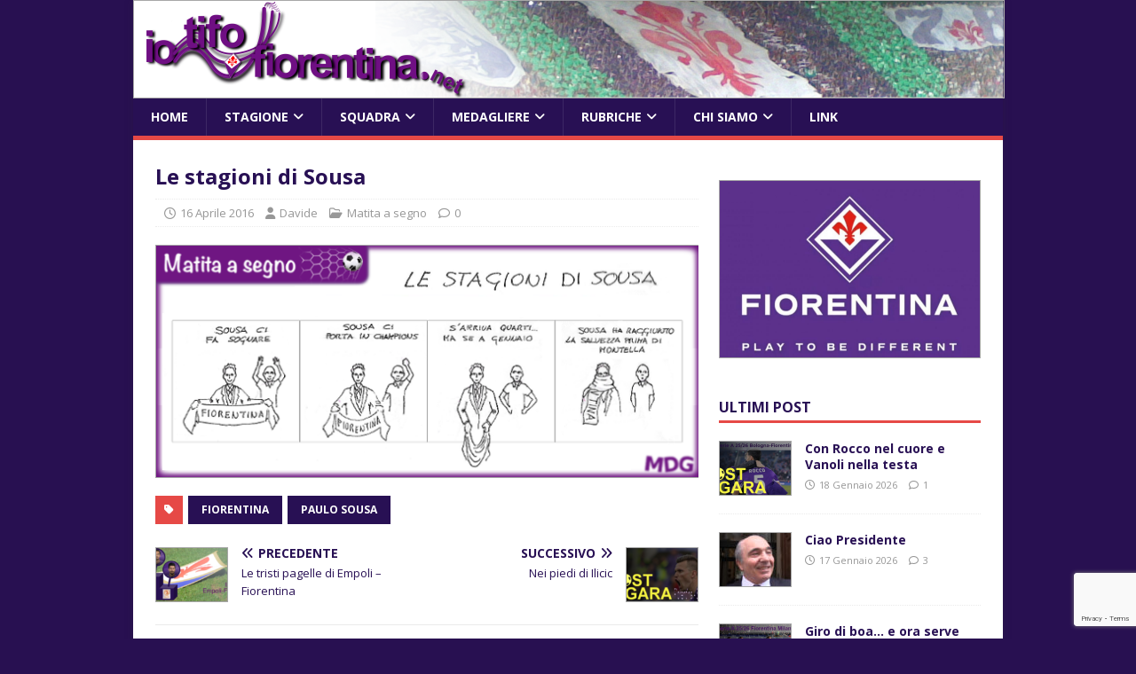

--- FILE ---
content_type: text/html; charset=UTF-8
request_url: https://iotifofiorentina.net/2016/04/16/le-stagioni-sousa/
body_size: 80759
content:
<!DOCTYPE html>
<html class="no-js" lang="it-IT">
<head>
<meta charset="UTF-8">
<meta name="viewport" content="width=device-width, initial-scale=1.0">
<link rel="profile" href="http://gmpg.org/xfn/11" />
<link rel="pingback" href="https://iotifofiorentina.net/xmlrpc.php" />

<!-- Ultimate Post List: Could not open the CSS file! Print inline CSS instead: -->
<style type='text/css'>div.upl-list form, div.upl-list p { margin-bottom: 1em; }
div.upl-list form img { display: inline; padding-left: 1em; padding-right: 1em; box-shadow: none; vertical-align: middle; border: 0 none; }
div.upl-list ul { list-style: none outside none; overflow: hidden; margin-left: 0; margin-right: 0; padding-left: 0; padding-right: 0; }
div.upl-list ul li { margin: 0 0 1.5em; clear: both; }
div.upl-list ul li:last-child { margin-bottom: 0; }
#upl-list-235632 ul li img { width: 75px; height: 75px; display: inline; float: left; margin: 0px 8px 8px 0px; }
#upl-list-235632 ul li { margin-top: 0px; margin-bottom: 24px; margin-left: 0px; margin-right: 0px; }
</style>

<!-- Recent Posts Widget With Thumbnails: inline CSS -->
<style type='text/css'>
.rpwwt-widget ul { list-style: outside none none; margin-left: 0; margin-right: 0; padding-left: 0; padding-right: 0; }
.rpwwt-widget ul li { overflow: hidden; margin: 0 0 1.5em; }
.rpwwt-widget ul li:last-child { margin: 0; }
.rpwwt-widget .screen-reader-text {border: 0; clip: rect(1px, 1px, 1px, 1px); -webkit-clip-path: inset(50%); clip-path: inset(50%); height: 1px; margin: -1px; overflow: hidden; padding: 0; position: absolute !important; width: 1px; word-wrap: normal !important; word-break: normal; }
.rpwwt-widget .screen-reader-text:focus {background-color: #f1f1f1; border-radius: 3px; box-shadow: 0 0 2px 2px rgba(0, 0, 0, 0.6); clip: auto !important; -webkit-clip-path: none; clip-path: none; color: #21759b; display: block; font-size: 0.875rem; font-weight: 700; height: auto; right: 5px; line-height: normal; padding: 15px 23px 14px; text-decoration: none; top: 5px; width: auto; z-index: 100000; }
.rpwwt-widget ul li img { display: inline; float: left; margin: .3em .75em .75em 0; }
.rpwwt-widget ul li img { width: 75px; height: 75px; }
</style>
<meta name='robots' content='index, follow, max-image-preview:large, max-snippet:-1, max-video-preview:-1' />
	<style>img:is([sizes="auto" i], [sizes^="auto," i]) { contain-intrinsic-size: 3000px 1500px }</style>
	<script id="cookieyes" type="text/javascript" src="https://cdn-cookieyes.com/client_data/f101e4ea0aed217fa28f75d2/script.js"></script>
	<!-- This site is optimized with the Yoast SEO plugin v25.5 - https://yoast.com/wordpress/plugins/seo/ -->
	<title>Le stagioni di Sousa - io tifo Fiorentina</title>
	<link rel="canonical" href="https://iotifofiorentina.net/2016/04/16/le-stagioni-sousa/" />
	<meta property="og:locale" content="it_IT" />
	<meta property="og:type" content="article" />
	<meta property="og:title" content="Le stagioni di Sousa - io tifo Fiorentina" />
	<meta property="og:url" content="https://iotifofiorentina.net/2016/04/16/le-stagioni-sousa/" />
	<meta property="og:site_name" content="io tifo Fiorentina" />
	<meta property="article:published_time" content="2016-04-16T20:55:28+00:00" />
	<meta property="og:image" content="https://iotifofiorentina.net/wp-content/uploads/2016/04/MaS-Stagioni-sousa.png" />
	<meta property="og:image:width" content="620" />
	<meta property="og:image:height" content="264" />
	<meta property="og:image:type" content="image/png" />
	<meta name="author" content="Davide" />
	<meta name="twitter:label1" content="Scritto da" />
	<meta name="twitter:data1" content="Davide" />
	<script type="application/ld+json" class="yoast-schema-graph">{"@context":"https://schema.org","@graph":[{"@type":"WebPage","@id":"https://iotifofiorentina.net/2016/04/16/le-stagioni-sousa/","url":"https://iotifofiorentina.net/2016/04/16/le-stagioni-sousa/","name":"Le stagioni di Sousa - io tifo Fiorentina","isPartOf":{"@id":"https://iotifofiorentina.net/#website"},"primaryImageOfPage":{"@id":"https://iotifofiorentina.net/2016/04/16/le-stagioni-sousa/#primaryimage"},"image":{"@id":"https://iotifofiorentina.net/2016/04/16/le-stagioni-sousa/#primaryimage"},"thumbnailUrl":"https://iotifofiorentina.net/wp-content/uploads/2016/04/MaS-Stagioni-sousa.png","datePublished":"2016-04-16T20:55:28+00:00","author":{"@id":"https://iotifofiorentina.net/#/schema/person/061cd3c75f570e2f4486b5888b0c69b6"},"breadcrumb":{"@id":"https://iotifofiorentina.net/2016/04/16/le-stagioni-sousa/#breadcrumb"},"inLanguage":"it-IT","potentialAction":[{"@type":"ReadAction","target":["https://iotifofiorentina.net/2016/04/16/le-stagioni-sousa/"]}]},{"@type":"ImageObject","inLanguage":"it-IT","@id":"https://iotifofiorentina.net/2016/04/16/le-stagioni-sousa/#primaryimage","url":"https://iotifofiorentina.net/wp-content/uploads/2016/04/MaS-Stagioni-sousa.png","contentUrl":"https://iotifofiorentina.net/wp-content/uploads/2016/04/MaS-Stagioni-sousa.png","width":620,"height":264},{"@type":"BreadcrumbList","@id":"https://iotifofiorentina.net/2016/04/16/le-stagioni-sousa/#breadcrumb","itemListElement":[{"@type":"ListItem","position":1,"name":"Home","item":"https://iotifofiorentina.net/"},{"@type":"ListItem","position":2,"name":"Le stagioni di Sousa"}]},{"@type":"WebSite","@id":"https://iotifofiorentina.net/#website","url":"https://iotifofiorentina.net/","name":"io tifo Fiorentina","description":"commenti tecnici, ricordi e sogni legati alla magica Viola","potentialAction":[{"@type":"SearchAction","target":{"@type":"EntryPoint","urlTemplate":"https://iotifofiorentina.net/?s={search_term_string}"},"query-input":{"@type":"PropertyValueSpecification","valueRequired":true,"valueName":"search_term_string"}}],"inLanguage":"it-IT"},{"@type":"Person","@id":"https://iotifofiorentina.net/#/schema/person/061cd3c75f570e2f4486b5888b0c69b6","name":"Davide","image":{"@type":"ImageObject","inLanguage":"it-IT","@id":"https://iotifofiorentina.net/#/schema/person/image/","url":"https://secure.gravatar.com/avatar/83079f2e4bd9f92603f98d541a33a4d6fc0521519c605e0983880b51ee7dbb5f?s=96&d=blank&r=g","contentUrl":"https://secure.gravatar.com/avatar/83079f2e4bd9f92603f98d541a33a4d6fc0521519c605e0983880b51ee7dbb5f?s=96&d=blank&r=g","caption":"Davide"},"sameAs":["http://iotifofiorentina.net/davide/"],"url":"https://iotifofiorentina.net/autori/davide/"}]}</script>
	<!-- / Yoast SEO plugin. -->


<link rel='dns-prefetch' href='//cdn.jsdelivr.net' />
<link rel='dns-prefetch' href='//fonts.googleapis.com' />
<link rel="alternate" type="application/rss+xml" title="io tifo Fiorentina &raquo; Feed" href="https://iotifofiorentina.net/feed/" />
<link rel="alternate" type="application/rss+xml" title="io tifo Fiorentina &raquo; Feed dei commenti" href="https://iotifofiorentina.net/comments/feed/" />
<link rel="alternate" type="application/rss+xml" title="io tifo Fiorentina &raquo; Le stagioni di Sousa Feed dei commenti" href="https://iotifofiorentina.net/2016/04/16/le-stagioni-sousa/feed/" />
<script type="text/javascript">
/* <![CDATA[ */
window._wpemojiSettings = {"baseUrl":"https:\/\/s.w.org\/images\/core\/emoji\/16.0.1\/72x72\/","ext":".png","svgUrl":"https:\/\/s.w.org\/images\/core\/emoji\/16.0.1\/svg\/","svgExt":".svg","source":{"concatemoji":"https:\/\/iotifofiorentina.net\/wp-includes\/js\/wp-emoji-release.min.js?ver=6.8.2"}};
/*! This file is auto-generated */
!function(s,n){var o,i,e;function c(e){try{var t={supportTests:e,timestamp:(new Date).valueOf()};sessionStorage.setItem(o,JSON.stringify(t))}catch(e){}}function p(e,t,n){e.clearRect(0,0,e.canvas.width,e.canvas.height),e.fillText(t,0,0);var t=new Uint32Array(e.getImageData(0,0,e.canvas.width,e.canvas.height).data),a=(e.clearRect(0,0,e.canvas.width,e.canvas.height),e.fillText(n,0,0),new Uint32Array(e.getImageData(0,0,e.canvas.width,e.canvas.height).data));return t.every(function(e,t){return e===a[t]})}function u(e,t){e.clearRect(0,0,e.canvas.width,e.canvas.height),e.fillText(t,0,0);for(var n=e.getImageData(16,16,1,1),a=0;a<n.data.length;a++)if(0!==n.data[a])return!1;return!0}function f(e,t,n,a){switch(t){case"flag":return n(e,"\ud83c\udff3\ufe0f\u200d\u26a7\ufe0f","\ud83c\udff3\ufe0f\u200b\u26a7\ufe0f")?!1:!n(e,"\ud83c\udde8\ud83c\uddf6","\ud83c\udde8\u200b\ud83c\uddf6")&&!n(e,"\ud83c\udff4\udb40\udc67\udb40\udc62\udb40\udc65\udb40\udc6e\udb40\udc67\udb40\udc7f","\ud83c\udff4\u200b\udb40\udc67\u200b\udb40\udc62\u200b\udb40\udc65\u200b\udb40\udc6e\u200b\udb40\udc67\u200b\udb40\udc7f");case"emoji":return!a(e,"\ud83e\udedf")}return!1}function g(e,t,n,a){var r="undefined"!=typeof WorkerGlobalScope&&self instanceof WorkerGlobalScope?new OffscreenCanvas(300,150):s.createElement("canvas"),o=r.getContext("2d",{willReadFrequently:!0}),i=(o.textBaseline="top",o.font="600 32px Arial",{});return e.forEach(function(e){i[e]=t(o,e,n,a)}),i}function t(e){var t=s.createElement("script");t.src=e,t.defer=!0,s.head.appendChild(t)}"undefined"!=typeof Promise&&(o="wpEmojiSettingsSupports",i=["flag","emoji"],n.supports={everything:!0,everythingExceptFlag:!0},e=new Promise(function(e){s.addEventListener("DOMContentLoaded",e,{once:!0})}),new Promise(function(t){var n=function(){try{var e=JSON.parse(sessionStorage.getItem(o));if("object"==typeof e&&"number"==typeof e.timestamp&&(new Date).valueOf()<e.timestamp+604800&&"object"==typeof e.supportTests)return e.supportTests}catch(e){}return null}();if(!n){if("undefined"!=typeof Worker&&"undefined"!=typeof OffscreenCanvas&&"undefined"!=typeof URL&&URL.createObjectURL&&"undefined"!=typeof Blob)try{var e="postMessage("+g.toString()+"("+[JSON.stringify(i),f.toString(),p.toString(),u.toString()].join(",")+"));",a=new Blob([e],{type:"text/javascript"}),r=new Worker(URL.createObjectURL(a),{name:"wpTestEmojiSupports"});return void(r.onmessage=function(e){c(n=e.data),r.terminate(),t(n)})}catch(e){}c(n=g(i,f,p,u))}t(n)}).then(function(e){for(var t in e)n.supports[t]=e[t],n.supports.everything=n.supports.everything&&n.supports[t],"flag"!==t&&(n.supports.everythingExceptFlag=n.supports.everythingExceptFlag&&n.supports[t]);n.supports.everythingExceptFlag=n.supports.everythingExceptFlag&&!n.supports.flag,n.DOMReady=!1,n.readyCallback=function(){n.DOMReady=!0}}).then(function(){return e}).then(function(){var e;n.supports.everything||(n.readyCallback(),(e=n.source||{}).concatemoji?t(e.concatemoji):e.wpemoji&&e.twemoji&&(t(e.twemoji),t(e.wpemoji)))}))}((window,document),window._wpemojiSettings);
/* ]]> */
</script>
<style id='wp-emoji-styles-inline-css' type='text/css'>

	img.wp-smiley, img.emoji {
		display: inline !important;
		border: none !important;
		box-shadow: none !important;
		height: 1em !important;
		width: 1em !important;
		margin: 0 0.07em !important;
		vertical-align: -0.1em !important;
		background: none !important;
		padding: 0 !important;
	}
</style>
<link rel='stylesheet' id='wp-block-library-css' href='https://iotifofiorentina.net/wp-includes/css/dist/block-library/style.min.css?ver=6.8.2' type='text/css' media='all' />
<style id='classic-theme-styles-inline-css' type='text/css'>
/*! This file is auto-generated */
.wp-block-button__link{color:#fff;background-color:#32373c;border-radius:9999px;box-shadow:none;text-decoration:none;padding:calc(.667em + 2px) calc(1.333em + 2px);font-size:1.125em}.wp-block-file__button{background:#32373c;color:#fff;text-decoration:none}
</style>
<style id='global-styles-inline-css' type='text/css'>
:root{--wp--preset--aspect-ratio--square: 1;--wp--preset--aspect-ratio--4-3: 4/3;--wp--preset--aspect-ratio--3-4: 3/4;--wp--preset--aspect-ratio--3-2: 3/2;--wp--preset--aspect-ratio--2-3: 2/3;--wp--preset--aspect-ratio--16-9: 16/9;--wp--preset--aspect-ratio--9-16: 9/16;--wp--preset--color--black: #000000;--wp--preset--color--cyan-bluish-gray: #abb8c3;--wp--preset--color--white: #ffffff;--wp--preset--color--pale-pink: #f78da7;--wp--preset--color--vivid-red: #cf2e2e;--wp--preset--color--luminous-vivid-orange: #ff6900;--wp--preset--color--luminous-vivid-amber: #fcb900;--wp--preset--color--light-green-cyan: #7bdcb5;--wp--preset--color--vivid-green-cyan: #00d084;--wp--preset--color--pale-cyan-blue: #8ed1fc;--wp--preset--color--vivid-cyan-blue: #0693e3;--wp--preset--color--vivid-purple: #9b51e0;--wp--preset--gradient--vivid-cyan-blue-to-vivid-purple: linear-gradient(135deg,rgba(6,147,227,1) 0%,rgb(155,81,224) 100%);--wp--preset--gradient--light-green-cyan-to-vivid-green-cyan: linear-gradient(135deg,rgb(122,220,180) 0%,rgb(0,208,130) 100%);--wp--preset--gradient--luminous-vivid-amber-to-luminous-vivid-orange: linear-gradient(135deg,rgba(252,185,0,1) 0%,rgba(255,105,0,1) 100%);--wp--preset--gradient--luminous-vivid-orange-to-vivid-red: linear-gradient(135deg,rgba(255,105,0,1) 0%,rgb(207,46,46) 100%);--wp--preset--gradient--very-light-gray-to-cyan-bluish-gray: linear-gradient(135deg,rgb(238,238,238) 0%,rgb(169,184,195) 100%);--wp--preset--gradient--cool-to-warm-spectrum: linear-gradient(135deg,rgb(74,234,220) 0%,rgb(151,120,209) 20%,rgb(207,42,186) 40%,rgb(238,44,130) 60%,rgb(251,105,98) 80%,rgb(254,248,76) 100%);--wp--preset--gradient--blush-light-purple: linear-gradient(135deg,rgb(255,206,236) 0%,rgb(152,150,240) 100%);--wp--preset--gradient--blush-bordeaux: linear-gradient(135deg,rgb(254,205,165) 0%,rgb(254,45,45) 50%,rgb(107,0,62) 100%);--wp--preset--gradient--luminous-dusk: linear-gradient(135deg,rgb(255,203,112) 0%,rgb(199,81,192) 50%,rgb(65,88,208) 100%);--wp--preset--gradient--pale-ocean: linear-gradient(135deg,rgb(255,245,203) 0%,rgb(182,227,212) 50%,rgb(51,167,181) 100%);--wp--preset--gradient--electric-grass: linear-gradient(135deg,rgb(202,248,128) 0%,rgb(113,206,126) 100%);--wp--preset--gradient--midnight: linear-gradient(135deg,rgb(2,3,129) 0%,rgb(40,116,252) 100%);--wp--preset--font-size--small: 13px;--wp--preset--font-size--medium: 20px;--wp--preset--font-size--large: 36px;--wp--preset--font-size--x-large: 42px;--wp--preset--spacing--20: 0.44rem;--wp--preset--spacing--30: 0.67rem;--wp--preset--spacing--40: 1rem;--wp--preset--spacing--50: 1.5rem;--wp--preset--spacing--60: 2.25rem;--wp--preset--spacing--70: 3.38rem;--wp--preset--spacing--80: 5.06rem;--wp--preset--shadow--natural: 6px 6px 9px rgba(0, 0, 0, 0.2);--wp--preset--shadow--deep: 12px 12px 50px rgba(0, 0, 0, 0.4);--wp--preset--shadow--sharp: 6px 6px 0px rgba(0, 0, 0, 0.2);--wp--preset--shadow--outlined: 6px 6px 0px -3px rgba(255, 255, 255, 1), 6px 6px rgba(0, 0, 0, 1);--wp--preset--shadow--crisp: 6px 6px 0px rgba(0, 0, 0, 1);}:where(.is-layout-flex){gap: 0.5em;}:where(.is-layout-grid){gap: 0.5em;}body .is-layout-flex{display: flex;}.is-layout-flex{flex-wrap: wrap;align-items: center;}.is-layout-flex > :is(*, div){margin: 0;}body .is-layout-grid{display: grid;}.is-layout-grid > :is(*, div){margin: 0;}:where(.wp-block-columns.is-layout-flex){gap: 2em;}:where(.wp-block-columns.is-layout-grid){gap: 2em;}:where(.wp-block-post-template.is-layout-flex){gap: 1.25em;}:where(.wp-block-post-template.is-layout-grid){gap: 1.25em;}.has-black-color{color: var(--wp--preset--color--black) !important;}.has-cyan-bluish-gray-color{color: var(--wp--preset--color--cyan-bluish-gray) !important;}.has-white-color{color: var(--wp--preset--color--white) !important;}.has-pale-pink-color{color: var(--wp--preset--color--pale-pink) !important;}.has-vivid-red-color{color: var(--wp--preset--color--vivid-red) !important;}.has-luminous-vivid-orange-color{color: var(--wp--preset--color--luminous-vivid-orange) !important;}.has-luminous-vivid-amber-color{color: var(--wp--preset--color--luminous-vivid-amber) !important;}.has-light-green-cyan-color{color: var(--wp--preset--color--light-green-cyan) !important;}.has-vivid-green-cyan-color{color: var(--wp--preset--color--vivid-green-cyan) !important;}.has-pale-cyan-blue-color{color: var(--wp--preset--color--pale-cyan-blue) !important;}.has-vivid-cyan-blue-color{color: var(--wp--preset--color--vivid-cyan-blue) !important;}.has-vivid-purple-color{color: var(--wp--preset--color--vivid-purple) !important;}.has-black-background-color{background-color: var(--wp--preset--color--black) !important;}.has-cyan-bluish-gray-background-color{background-color: var(--wp--preset--color--cyan-bluish-gray) !important;}.has-white-background-color{background-color: var(--wp--preset--color--white) !important;}.has-pale-pink-background-color{background-color: var(--wp--preset--color--pale-pink) !important;}.has-vivid-red-background-color{background-color: var(--wp--preset--color--vivid-red) !important;}.has-luminous-vivid-orange-background-color{background-color: var(--wp--preset--color--luminous-vivid-orange) !important;}.has-luminous-vivid-amber-background-color{background-color: var(--wp--preset--color--luminous-vivid-amber) !important;}.has-light-green-cyan-background-color{background-color: var(--wp--preset--color--light-green-cyan) !important;}.has-vivid-green-cyan-background-color{background-color: var(--wp--preset--color--vivid-green-cyan) !important;}.has-pale-cyan-blue-background-color{background-color: var(--wp--preset--color--pale-cyan-blue) !important;}.has-vivid-cyan-blue-background-color{background-color: var(--wp--preset--color--vivid-cyan-blue) !important;}.has-vivid-purple-background-color{background-color: var(--wp--preset--color--vivid-purple) !important;}.has-black-border-color{border-color: var(--wp--preset--color--black) !important;}.has-cyan-bluish-gray-border-color{border-color: var(--wp--preset--color--cyan-bluish-gray) !important;}.has-white-border-color{border-color: var(--wp--preset--color--white) !important;}.has-pale-pink-border-color{border-color: var(--wp--preset--color--pale-pink) !important;}.has-vivid-red-border-color{border-color: var(--wp--preset--color--vivid-red) !important;}.has-luminous-vivid-orange-border-color{border-color: var(--wp--preset--color--luminous-vivid-orange) !important;}.has-luminous-vivid-amber-border-color{border-color: var(--wp--preset--color--luminous-vivid-amber) !important;}.has-light-green-cyan-border-color{border-color: var(--wp--preset--color--light-green-cyan) !important;}.has-vivid-green-cyan-border-color{border-color: var(--wp--preset--color--vivid-green-cyan) !important;}.has-pale-cyan-blue-border-color{border-color: var(--wp--preset--color--pale-cyan-blue) !important;}.has-vivid-cyan-blue-border-color{border-color: var(--wp--preset--color--vivid-cyan-blue) !important;}.has-vivid-purple-border-color{border-color: var(--wp--preset--color--vivid-purple) !important;}.has-vivid-cyan-blue-to-vivid-purple-gradient-background{background: var(--wp--preset--gradient--vivid-cyan-blue-to-vivid-purple) !important;}.has-light-green-cyan-to-vivid-green-cyan-gradient-background{background: var(--wp--preset--gradient--light-green-cyan-to-vivid-green-cyan) !important;}.has-luminous-vivid-amber-to-luminous-vivid-orange-gradient-background{background: var(--wp--preset--gradient--luminous-vivid-amber-to-luminous-vivid-orange) !important;}.has-luminous-vivid-orange-to-vivid-red-gradient-background{background: var(--wp--preset--gradient--luminous-vivid-orange-to-vivid-red) !important;}.has-very-light-gray-to-cyan-bluish-gray-gradient-background{background: var(--wp--preset--gradient--very-light-gray-to-cyan-bluish-gray) !important;}.has-cool-to-warm-spectrum-gradient-background{background: var(--wp--preset--gradient--cool-to-warm-spectrum) !important;}.has-blush-light-purple-gradient-background{background: var(--wp--preset--gradient--blush-light-purple) !important;}.has-blush-bordeaux-gradient-background{background: var(--wp--preset--gradient--blush-bordeaux) !important;}.has-luminous-dusk-gradient-background{background: var(--wp--preset--gradient--luminous-dusk) !important;}.has-pale-ocean-gradient-background{background: var(--wp--preset--gradient--pale-ocean) !important;}.has-electric-grass-gradient-background{background: var(--wp--preset--gradient--electric-grass) !important;}.has-midnight-gradient-background{background: var(--wp--preset--gradient--midnight) !important;}.has-small-font-size{font-size: var(--wp--preset--font-size--small) !important;}.has-medium-font-size{font-size: var(--wp--preset--font-size--medium) !important;}.has-large-font-size{font-size: var(--wp--preset--font-size--large) !important;}.has-x-large-font-size{font-size: var(--wp--preset--font-size--x-large) !important;}
:where(.wp-block-post-template.is-layout-flex){gap: 1.25em;}:where(.wp-block-post-template.is-layout-grid){gap: 1.25em;}
:where(.wp-block-columns.is-layout-flex){gap: 2em;}:where(.wp-block-columns.is-layout-grid){gap: 2em;}
:root :where(.wp-block-pullquote){font-size: 1.5em;line-height: 1.6;}
</style>
<link rel='stylesheet' id='af-fontawesome-css' href='https://iotifofiorentina.net/wp-content/plugins/asgaros-forum/libs/fontawesome/css/all.min.css?ver=3.1.0' type='text/css' media='all' />
<link rel='stylesheet' id='af-fontawesome-compat-v4-css' href='https://iotifofiorentina.net/wp-content/plugins/asgaros-forum/libs/fontawesome/css/v4-shims.min.css?ver=3.1.0' type='text/css' media='all' />
<link rel='stylesheet' id='af-widgets-css' href='https://iotifofiorentina.net/wp-content/plugins/asgaros-forum/skin/widgets.css?ver=3.1.0' type='text/css' media='all' />
<link rel='stylesheet' id='cwp-css-css' href='https://iotifofiorentina.net/wp-content/plugins/cardoza-wordpress-poll/public/css/cwp-poll.css?ver=6.8.2' type='text/css' media='all' />
<link rel='stylesheet' id='cwp-jqui-css' href='https://iotifofiorentina.net/wp-content/plugins/cardoza-wordpress-poll/public/css/jquery-ui.css?ver=6.8.2' type='text/css' media='all' />
<link rel='stylesheet' id='contact-form-7-css' href='https://iotifofiorentina.net/wp-content/plugins/contact-form-7/includes/css/styles.css?ver=6.1' type='text/css' media='all' />
<link rel='stylesheet' id='mh-style-css' href='https://iotifofiorentina.net/wp-content/themes/mh-magazine-lite/style.css?ver=1.8.8' type='text/css' media='all' />
<link rel='stylesheet' id='mh-child-style-css' href='https://iotifofiorentina.net/wp-content/themes/mh-magazine-child/style.css?ver=1.0.0' type='text/css' media='all' />
<link rel='stylesheet' id='mh-google-fonts-css' href='https://fonts.googleapis.com/css?family=Open+Sans:400,400italic,700,600' type='text/css' media='all' />
<link rel='stylesheet' id='mh-magazine-lite-css' href='https://iotifofiorentina.net/wp-content/themes/mh-magazine-child/style.css?ver=2.10.0' type='text/css' media='all' />
<link rel='stylesheet' id='mh-font-awesome-css' href='https://iotifofiorentina.net/wp-content/themes/mh-magazine-lite/includes/font-awesome.min.css' type='text/css' media='all' />
<link rel='stylesheet' id='upw_theme_standard-css' href='https://iotifofiorentina.net/wp-content/plugins/ultimate-posts-widget/css/upw-theme-standard.min.css?ver=6.8.2' type='text/css' media='all' />
<link rel='stylesheet' id='tablepress-default-css' href='https://iotifofiorentina.net/wp-content/tablepress-combined.min.css?ver=7' type='text/css' media='all' />
<script type="text/javascript" src="https://iotifofiorentina.net/wp-includes/js/jquery/jquery.min.js?ver=3.7.1" id="jquery-core-js"></script>
<script type="text/javascript" src="https://iotifofiorentina.net/wp-includes/js/jquery/jquery-migrate.min.js?ver=3.4.1" id="jquery-migrate-js"></script>
<script type="text/javascript" src="https://iotifofiorentina.net/wp-includes/js/jquery/ui/core.min.js?ver=1.13.3" id="jquery-ui-core-js"></script>
<script type="text/javascript" src="https://iotifofiorentina.net/wp-content/plugins/cardoza-wordpress-poll/public/js/cwp-poll.js?ver=6.8.2" id="cwp-main-js"></script>
<script type="text/javascript" src="https://iotifofiorentina.net/wp-content/plugins/cardoza-wordpress-poll/public/js/jquery.ui.datepicker.min.js?ver=6.8.2" id="cwp-main-datepicker-js"></script>
<script type="text/javascript" src="https://iotifofiorentina.net/wp-content/plugins/twitter-tweets/js/weblizar-fronend-twitter-tweets.js?ver=1" id="wl-weblizar-fronend-twitter-tweets-js"></script>
<script type="text/javascript" id="ultimate-post-list-js-extra">
/* <![CDATA[ */
var upl_vars = {"upl_nonce":"802d46d796","ajaxurl":"https:\/\/iotifofiorentina.net\/wp-admin\/admin-ajax.php"};
/* ]]> */
</script>
<script type="text/javascript" src="https://iotifofiorentina.net/wp-content/plugins/ultimate-post-list/public/js/ultimate-post-list-public.min.js?ver=5.2.7.1" id="ultimate-post-list-js"></script>
<script type="text/javascript" id="mh-scripts-js-extra">
/* <![CDATA[ */
var mh_magazine = {"text":{"toggle_menu":"Attiva\/disattiva menu"}};
/* ]]> */
</script>
<script type="text/javascript" src="https://iotifofiorentina.net/wp-content/themes/mh-magazine-lite/js/scripts.js?ver=2.10.0" id="mh-scripts-js"></script>
<link rel="https://api.w.org/" href="https://iotifofiorentina.net/wp-json/" /><link rel="alternate" title="JSON" type="application/json" href="https://iotifofiorentina.net/wp-json/wp/v2/posts/177013" /><link rel="EditURI" type="application/rsd+xml" title="RSD" href="https://iotifofiorentina.net/xmlrpc.php?rsd" />
<meta name="generator" content="WordPress 6.8.2" />
<link rel='shortlink' href='https://iotifofiorentina.net/?p=177013' />
<link rel="alternate" title="oEmbed (JSON)" type="application/json+oembed" href="https://iotifofiorentina.net/wp-json/oembed/1.0/embed?url=https%3A%2F%2Fiotifofiorentina.net%2F2016%2F04%2F16%2Fle-stagioni-sousa%2F" />
<link rel="alternate" title="oEmbed (XML)" type="text/xml+oembed" href="https://iotifofiorentina.net/wp-json/oembed/1.0/embed?url=https%3A%2F%2Fiotifofiorentina.net%2F2016%2F04%2F16%2Fle-stagioni-sousa%2F&#038;format=xml" />
<script type='text/javascript'>
 var CwppPlgSettings = {
   ajaxurl : 'https://iotifofiorentina.net/wp-admin/admin-ajax.php',
   nonce : '10b2640b19'
 };
</script>
<!-- Analytics by WP Statistics - https://wp-statistics.com -->
<style data-context="foundation-flickity-css">/*! Flickity v2.0.2
http://flickity.metafizzy.co
---------------------------------------------- */.flickity-enabled{position:relative}.flickity-enabled:focus{outline:0}.flickity-viewport{overflow:hidden;position:relative;height:100%}.flickity-slider{position:absolute;width:100%;height:100%}.flickity-enabled.is-draggable{-webkit-tap-highlight-color:transparent;tap-highlight-color:transparent;-webkit-user-select:none;-moz-user-select:none;-ms-user-select:none;user-select:none}.flickity-enabled.is-draggable .flickity-viewport{cursor:move;cursor:-webkit-grab;cursor:grab}.flickity-enabled.is-draggable .flickity-viewport.is-pointer-down{cursor:-webkit-grabbing;cursor:grabbing}.flickity-prev-next-button{position:absolute;top:50%;width:44px;height:44px;border:none;border-radius:50%;background:#fff;background:hsla(0,0%,100%,.75);cursor:pointer;-webkit-transform:translateY(-50%);transform:translateY(-50%)}.flickity-prev-next-button:hover{background:#fff}.flickity-prev-next-button:focus{outline:0;box-shadow:0 0 0 5px #09f}.flickity-prev-next-button:active{opacity:.6}.flickity-prev-next-button.previous{left:10px}.flickity-prev-next-button.next{right:10px}.flickity-rtl .flickity-prev-next-button.previous{left:auto;right:10px}.flickity-rtl .flickity-prev-next-button.next{right:auto;left:10px}.flickity-prev-next-button:disabled{opacity:.3;cursor:auto}.flickity-prev-next-button svg{position:absolute;left:20%;top:20%;width:60%;height:60%}.flickity-prev-next-button .arrow{fill:#333}.flickity-page-dots{position:absolute;width:100%;bottom:-25px;padding:0;margin:0;list-style:none;text-align:center;line-height:1}.flickity-rtl .flickity-page-dots{direction:rtl}.flickity-page-dots .dot{display:inline-block;width:10px;height:10px;margin:0 8px;background:#333;border-radius:50%;opacity:.25;cursor:pointer}.flickity-page-dots .dot.is-selected{opacity:1}</style><style data-context="foundation-slideout-css">.slideout-menu{position:fixed;left:0;top:0;bottom:0;right:auto;z-index:0;width:256px;overflow-y:auto;-webkit-overflow-scrolling:touch;display:none}.slideout-menu.pushit-right{left:auto;right:0}.slideout-panel{position:relative;z-index:1;will-change:transform}.slideout-open,.slideout-open .slideout-panel,.slideout-open body{overflow:hidden}.slideout-open .slideout-menu{display:block}.pushit{display:none}</style><!--[if lt IE 9]>
<script src="https://iotifofiorentina.net/wp-content/themes/mh-magazine-lite/js/css3-mediaqueries.js"></script>
<![endif]-->
<style type="text/css">.recentcomments a{display:inline !important;padding:0 !important;margin:0 !important;}</style><style type="text/css">.broken_link, a.broken_link {
	text-decoration: line-through;
}</style><style type="text/css" id="custom-background-css">
body.custom-background { background-color: #281051; }
</style>
	<style>.ios7.web-app-mode.has-fixed header{ background-color: rgba(65,0,130,.88);}</style>				<style type="text/css" id="c4wp-checkout-css">
					.woocommerce-checkout .c4wp_captcha_field {
						margin-bottom: 10px;
						margin-top: 15px;
						position: relative;
						display: inline-block;
					}
				</style>
								<style type="text/css" id="c4wp-v3-lp-form-css">
					.login #login, .login #lostpasswordform {
						min-width: 350px !important;
					}
					.wpforms-field-c4wp iframe {
						width: 100% !important;
					}
				</style>
							<style type="text/css" id="c4wp-v3-lp-form-css">
				.login #login, .login #lostpasswordform {
					min-width: 350px !important;
				}
				.wpforms-field-c4wp iframe {
					width: 100% !important;
				}
			</style>
			</head>
<body id="mh-mobile" class="wp-singular post-template-default single single-post postid-177013 single-format-standard custom-background wp-theme-mh-magazine-lite wp-child-theme-mh-magazine-child do-etfw mh-right-sb" itemscope="itemscope" itemtype="https://schema.org/WebPage">
<div class="mh-container mh-container-outer">
<div class="mh-header-mobile-nav mh-clearfix"></div>
<header class="mh-header" itemscope="itemscope" itemtype="https://schema.org/WPHeader">
	<div class="mh-container mh-container-inner mh-row mh-clearfix">
		<div class="mh-custom-header mh-clearfix">
<a class="mh-header-image-link" href="https://iotifofiorentina.net/" title="io tifo Fiorentina" rel="home">
<img class="mh-header-image" src="https://iotifofiorentina.net/wp-content/uploads/2015/08/cropped-io-tifo-fiorentina-header1.png" height="109" width="980" alt="io tifo Fiorentina" />
</a>
</div>
	</div>
	<div class="mh-main-nav-wrap">
		<nav class="mh-navigation mh-main-nav mh-container mh-container-inner mh-clearfix" itemscope="itemscope" itemtype="https://schema.org/SiteNavigationElement">
			<div class="menu-menu-principale-container"><ul id="menu-menu-principale" class="menu"><li id="menu-item-3093" class="menu-item menu-item-type-custom menu-item-object-custom menu-item-home menu-item-3093"><a href="http://iotifofiorentina.net">Home</a></li>
<li id="menu-item-5221" class="menu-item menu-item-type-custom menu-item-object-custom menu-item-has-children menu-item-5221"><a>Stagione</a>
<ul class="sub-menu">
	<li id="menu-item-235610" class="menu-item menu-item-type-post_type menu-item-object-page menu-item-235610"><a href="https://iotifofiorentina.net/campionato-2016-2017/">Campionato 2016 2017</a></li>
	<li id="menu-item-242354" class="menu-item menu-item-type-post_type menu-item-object-page menu-item-242354"><a href="https://iotifofiorentina.net/europa-league-2016-2017/">Europa League 2016 2017</a></li>
	<li id="menu-item-70341" class="menu-item menu-item-type-custom menu-item-object-custom menu-item-has-children menu-item-70341"><a>Stagioni Precedenti</a>
	<ul class="sub-menu">
		<li id="menu-item-70338" class="menu-item menu-item-type-post_type menu-item-object-page menu-item-70338"><a href="https://iotifofiorentina.net/campionato-2015-2016/">Campionato 2015 2016</a></li>
		<li id="menu-item-72157" class="menu-item menu-item-type-post_type menu-item-object-page menu-item-72157"><a href="https://iotifofiorentina.net/europa-league-2015-2016/">Europa League 2015 2016</a></li>
		<li id="menu-item-6598" class="menu-item menu-item-type-post_type menu-item-object-page menu-item-6598"><a href="https://iotifofiorentina.net/campionato-2014-2015/">Campionato 2014 2015</a></li>
		<li id="menu-item-6925" class="menu-item menu-item-type-post_type menu-item-object-page menu-item-6925"><a href="https://iotifofiorentina.net/europa-league-2014-2015/">Europa League 2014 2015</a></li>
	</ul>
</li>
</ul>
</li>
<li id="menu-item-72150" class="menu-item menu-item-type-custom menu-item-object-custom menu-item-has-children menu-item-72150"><a href="http://iotifofiorentina.net/fiorentina-2018-2019-la-rosa/">Squadra</a>
<ul class="sub-menu">
	<li id="menu-item-615783" class="menu-item menu-item-type-post_type menu-item-object-page menu-item-615783"><a href="https://iotifofiorentina.net/fiorentina-2018-2019-la-rosa/">Fiorentina 2018 – 2019: la rosa!</a></li>
	<li id="menu-item-72152" class="menu-item menu-item-type-custom menu-item-object-custom menu-item-has-children menu-item-72152"><a>Stagioni Precedenti</a>
	<ul class="sub-menu">
		<li id="menu-item-423767" class="menu-item menu-item-type-post_type menu-item-object-page menu-item-423767"><a href="https://iotifofiorentina.net/rosa-della-fiorentina-2017-2018/">Rosa della Fiorentina 2017 2018</a></li>
		<li id="menu-item-72151" class="menu-item menu-item-type-post_type menu-item-object-page menu-item-72151"><a href="https://iotifofiorentina.net/rosa-della-fiorentina-2015-2016/">Rosa della Fiorentina 2015 2016</a></li>
		<li id="menu-item-5220" class="menu-item menu-item-type-post_type menu-item-object-page menu-item-5220"><a href="https://iotifofiorentina.net/rosa-2014-2015/">Rosa della Fiorentina 2014-2015</a></li>
		<li id="menu-item-3078" class="menu-item menu-item-type-post_type menu-item-object-page menu-item-3078"><a href="https://iotifofiorentina.net/rosa-della-fiorentina-2013-2014/">Rosa 2013-2014</a></li>
	</ul>
</li>
</ul>
</li>
<li id="menu-item-82082" class="menu-item menu-item-type-custom menu-item-object-custom menu-item-has-children menu-item-82082"><a href="http://iotifofiorentina.net/medagliere-serie-2016-2017/">Medagliere</a>
<ul class="sub-menu">
	<li id="menu-item-596990" class="menu-item menu-item-type-post_type menu-item-object-page menu-item-596990"><a href="https://iotifofiorentina.net/medagliere-serie-2018-2019/">Medagliere Serie A 2018-2019</a></li>
	<li id="menu-item-235541" class="menu-item menu-item-type-custom menu-item-object-custom menu-item-has-children menu-item-235541"><a>Stagioni precedenti</a>
	<ul class="sub-menu">
		<li id="menu-item-82081" class="menu-item menu-item-type-post_type menu-item-object-page menu-item-82081"><a href="https://iotifofiorentina.net/medagliere-serie-a-2015-2016/" title="Medagliere Serie A 2015-2016">Serie A 2015-2016</a></li>
		<li id="menu-item-421808" class="menu-item menu-item-type-post_type menu-item-object-page menu-item-421808"><a href="https://iotifofiorentina.net/medagliere-serie-2017-2018/">Medagliere Serie A 2017-2018</a></li>
		<li id="menu-item-237092" class="menu-item menu-item-type-post_type menu-item-object-page menu-item-237092"><a href="https://iotifofiorentina.net/medagliere-serie-2016-2017/">Serie A 2016-2017</a></li>
		<li id="menu-item-83956" class="menu-item menu-item-type-post_type menu-item-object-page menu-item-83956"><a href="https://iotifofiorentina.net/medagliere-europa-league-2015-2016/" title="Medagliere Europa League 2015-2016">Europa League 2015-2016</a></li>
		<li id="menu-item-7004" class="menu-item menu-item-type-post_type menu-item-object-page menu-item-7004"><a href="https://iotifofiorentina.net/medagliere-fiorentina-2014-2015/" title="Medagliere Fiorentina 2014-2015">Medagliere 2014-2015</a></li>
		<li id="menu-item-82083" class="menu-item menu-item-type-post_type menu-item-object-page menu-item-82083"><a href="https://iotifofiorentina.net/medagliere-2013-2014/" title="Medagliere Fiorentina 2013-2014">Medagliere 2013-2014</a></li>
		<li id="menu-item-82104" class="menu-item menu-item-type-post_type menu-item-object-page menu-item-82104"><a href="https://iotifofiorentina.net/medagliere-2012-2013/" title="Medagliere Fiorentina 2012-2013">Medagliere 2012-2013</a></li>
	</ul>
</li>
</ul>
</li>
<li id="menu-item-72158" class="menu-item menu-item-type-custom menu-item-object-custom menu-item-has-children menu-item-72158"><a href="http://iotifofiorentina.net/hall-of-fame-viola/">Rubriche</a>
<ul class="sub-menu">
	<li id="menu-item-238520" class="menu-item menu-item-type-post_type menu-item-object-page menu-item-238520"><a href="https://iotifofiorentina.net/gioconesto/">Gioconesto</a></li>
	<li id="menu-item-3314" class="menu-item menu-item-type-post_type menu-item-object-page menu-item-3314"><a href="https://iotifofiorentina.net/errori-arbitri-fiorentina-2013-2014/">Arbitri</a></li>
</ul>
</li>
<li id="menu-item-3089" class="menu-item menu-item-type-post_type menu-item-object-page menu-item-has-children menu-item-3089"><a href="https://iotifofiorentina.net/chi-siamo/">Chi siamo</a>
<ul class="sub-menu">
	<li id="menu-item-3091" class="menu-item menu-item-type-post_type menu-item-object-page menu-item-3091"><a href="https://iotifofiorentina.net/chi-siamo/organizzazione/">Organizzazione</a></li>
	<li id="menu-item-3090" class="menu-item menu-item-type-post_type menu-item-object-page menu-item-3090"><a href="https://iotifofiorentina.net/chi-siamo/contatti/">Contatti</a></li>
</ul>
</li>
<li id="menu-item-812345" class="menu-item menu-item-type-post_type menu-item-object-page menu-item-812345"><a href="https://iotifofiorentina.net/link-fiorentina/">Link</a></li>
</ul></div>		</nav>
	</div>
</header><div class="mh-wrapper mh-clearfix">
	<div id="main-content" class="mh-content" role="main" itemprop="mainContentOfPage"><article id="post-177013" class="post-177013 post type-post status-publish format-standard has-post-thumbnail hentry category-matita-a-segno tag-fiorentina tag-paulo-sousa">
	<header class="entry-header mh-clearfix"><h1 class="entry-title">Le stagioni di Sousa</h1><p class="mh-meta entry-meta">
<span class="entry-meta-date updated"><i class="far fa-clock"></i><a href="https://iotifofiorentina.net/2016/04/">16 Aprile 2016</a></span>
<span class="entry-meta-author author vcard"><i class="fa fa-user"></i><a class="fn" href="https://iotifofiorentina.net/autori/davide/">Davide</a></span>
<span class="entry-meta-categories"><i class="far fa-folder-open"></i><a href="https://iotifofiorentina.net/category/matita-a-segno/" rel="category tag">Matita a segno</a></span>
<span class="entry-meta-comments"><i class="far fa-comment"></i><a class="mh-comment-scroll" href="https://iotifofiorentina.net/2016/04/16/le-stagioni-sousa/#mh-comments">0</a></span>
</p>
	</header>
		<div class="entry-content mh-clearfix">
<figure class="entry-thumbnail">
<img src="https://iotifofiorentina.net/wp-content/uploads/2016/04/MaS-Stagioni-sousa.png" alt="" title="MaS-Stagioni-sousa" />
</figure>
	</div><div class="entry-tags mh-clearfix"><i class="fa fa-tag"></i><ul><li><a href="https://iotifofiorentina.net/tag/fiorentina/" rel="tag">fiorentina</a></li><li><a href="https://iotifofiorentina.net/tag/paulo-sousa/" rel="tag">Paulo Sousa</a></li></ul></div></article><nav class="mh-post-nav mh-row mh-clearfix" itemscope="itemscope" itemtype="https://schema.org/SiteNavigationElement">
<div class="mh-col-1-2 mh-post-nav-item mh-post-nav-prev">
<a href="https://iotifofiorentina.net/2016/04/15/le-tristi-pagelle-di-empoli-fiorentina/" rel="prev"><img width="80" height="60" src="https://iotifofiorentina.net/wp-content/uploads/2016/04/Podio-Empoli-Fiorentina-80x60.png" class="attachment-mh-magazine-lite-small size-mh-magazine-lite-small wp-post-image" alt="Tristi pagelle Empoli-Fiorentina" decoding="async" srcset="https://iotifofiorentina.net/wp-content/uploads/2016/04/Podio-Empoli-Fiorentina-80x60.png 80w, https://iotifofiorentina.net/wp-content/uploads/2016/04/Podio-Empoli-Fiorentina-326x245.png 326w" sizes="(max-width: 80px) 100vw, 80px" /><span>Precedente</span><p>Le tristi pagelle di Empoli &#8211; Fiorentina</p></a></div>
<div class="mh-col-1-2 mh-post-nav-item mh-post-nav-next">
<a href="https://iotifofiorentina.net/2016/04/17/nei-piedi-ilicic/" rel="next"><img width="80" height="60" src="https://iotifofiorentina.net/wp-content/uploads/2016/04/Post-Fio-Sassuolo-80x60.png" class="attachment-mh-magazine-lite-small size-mh-magazine-lite-small wp-post-image" alt="" decoding="async" srcset="https://iotifofiorentina.net/wp-content/uploads/2016/04/Post-Fio-Sassuolo-80x60.png 80w, https://iotifofiorentina.net/wp-content/uploads/2016/04/Post-Fio-Sassuolo-326x245.png 326w" sizes="(max-width: 80px) 100vw, 80px" /><span>Successivo</span><p>Nei piedi di Ilicic</p></a></div>
</nav>
		<h4 id="mh-comments" class="mh-widget-title mh-comment-form-title">
			<span class="mh-widget-title-inner">
				Lascia il primo commento			</span>
		</h4>	<div id="respond" class="comment-respond">
		<h3 id="reply-title" class="comment-reply-title">Lascia un commento <small><a rel="nofollow" id="cancel-comment-reply-link" href="/2016/04/16/le-stagioni-sousa/#respond" style="display:none;">Annulla risposta</a></small></h3><form action="https://iotifofiorentina.net/wp-comments-post.php" method="post" id="commentform" class="comment-form"><p class="comment-notes">L&#039;indirizzo email non sar&agrave; pubblicato.</p><p class="comment-form-comment"><label for="comment">Commento</label><br/><textarea id="comment" name="comment" cols="45" rows="5" aria-required="true"></textarea></p><p class="comment-form-author"><label for="author">Nome </label><span class="required">*</span><br/><input id="author" name="author" type="text" value="" size="30" aria-required='true' /></p>
<p class="comment-form-email"><label for="email">Email</label><span class="required">*</span><br/><input id="email" name="email" type="text" value="" size="30" aria-required='true' /></p>
<p class="comment-form-url"><label for="url">Sito web</label><br/><input id="url" name="url" type="text" value="" size="30" /></p>
<p class="comment-form-cookies-consent"><input id="wp-comment-cookies-consent" name="wp-comment-cookies-consent" type="checkbox" value="yes" /><label for="wp-comment-cookies-consent">Salva il mio nome, email e sito web in questo browser per la prossima volta che commento.</label></p>
<p class="form-submit"><input name="submit" type="submit" id="submit" class="submit" value="Invia commento" /> <input type='hidden' name='comment_post_ID' value='177013' id='comment_post_ID' />
<input type='hidden' name='comment_parent' id='comment_parent' value='0' />
</p><p style="display: none;"><input type="hidden" id="akismet_comment_nonce" name="akismet_comment_nonce" value="890d6895a7" /></p><p style="display: none !important;" class="akismet-fields-container" data-prefix="ak_"><label>&#916;<textarea name="ak_hp_textarea" cols="45" rows="8" maxlength="100"></textarea></label><input type="hidden" id="ak_js_1" name="ak_js" value="33"/><script>document.getElementById( "ak_js_1" ).setAttribute( "value", ( new Date() ).getTime() );</script></p></form>	</div><!-- #respond -->
	<p class="akismet_comment_form_privacy_notice">Questo sito utilizza Akismet per ridurre lo spam. <a href="https://akismet.com/privacy/" target="_blank" rel="nofollow noopener">Scopri come vengono elaborati i dati derivati dai commenti</a>.</p>	</div>
	<aside class="mh-widget-col-1 mh-sidebar" itemscope="itemscope" itemtype="https://schema.org/WPSideBar"><div id="block-3" class="mh-widget widget_block widget_media_image">
<figure class="wp-block-image size-large size-medium"><img loading="lazy" decoding="async" width="1024" height="696" src="http://iotifofiorentina.net/wp-content/uploads/2022/04/fiorentina_play_to_be_different-e1648884269352-1024x696.jpeg" alt="Fiorentina - Play to be different" class="wp-image-812076" srcset="https://iotifofiorentina.net/wp-content/uploads/2022/04/fiorentina_play_to_be_different-e1648884269352-1024x696.jpeg 1024w, https://iotifofiorentina.net/wp-content/uploads/2022/04/fiorentina_play_to_be_different-e1648884269352-300x204.jpeg 300w, https://iotifofiorentina.net/wp-content/uploads/2022/04/fiorentina_play_to_be_different-e1648884269352-768x522.jpeg 768w, https://iotifofiorentina.net/wp-content/uploads/2022/04/fiorentina_play_to_be_different-e1648884269352-1536x1044.jpeg 1536w, https://iotifofiorentina.net/wp-content/uploads/2022/04/fiorentina_play_to_be_different-e1648884269352.jpeg 1692w" sizes="auto, (max-width: 1024px) 100vw, 1024px" /></figure>
</div><div id="mh_custom_posts-8" class="mh-widget mh_custom_posts"><h4 class="mh-widget-title"><span class="mh-widget-title-inner">Ultimi post</span></h4>			<ul class="mh-custom-posts-widget mh-clearfix">					<li class="post-813378 mh-custom-posts-item mh-custom-posts-small mh-clearfix">
						<figure class="mh-custom-posts-thumb">
							<a href="https://iotifofiorentina.net/2026/01/18/con-rocco-nel-cuore-e-vanoli-nella-testa/" title="Con Rocco nel cuore e Vanoli nella testa"><img width="80" height="60" src="https://iotifofiorentina.net/wp-content/uploads/2026/01/PostBologna-Fiore26-80x60.png" class="attachment-mh-magazine-lite-small size-mh-magazine-lite-small wp-post-image" alt="" decoding="async" loading="lazy" srcset="https://iotifofiorentina.net/wp-content/uploads/2026/01/PostBologna-Fiore26-80x60.png 80w, https://iotifofiorentina.net/wp-content/uploads/2026/01/PostBologna-Fiore26-326x245.png 326w" sizes="auto, (max-width: 80px) 100vw, 80px" />							</a>
						</figure>
						<div class="mh-custom-posts-header">
							<p class="mh-custom-posts-small-title">
								<a href="https://iotifofiorentina.net/2026/01/18/con-rocco-nel-cuore-e-vanoli-nella-testa/" title="Con Rocco nel cuore e Vanoli nella testa">
									Con Rocco nel cuore e Vanoli nella testa								</a>
							</p>
							<div class="mh-meta mh-custom-posts-meta">
								<span class="mh-meta-date updated"><i class="far fa-clock"></i>18 Gennaio 2026</span>
<span class="mh-meta-comments"><i class="far fa-comment"></i><a class="mh-comment-count-link" href="https://iotifofiorentina.net/2026/01/18/con-rocco-nel-cuore-e-vanoli-nella-testa/#mh-comments">1</a></span>
							</div>
						</div>
					</li>					<li class="post-813374 mh-custom-posts-item mh-custom-posts-small mh-clearfix">
						<figure class="mh-custom-posts-thumb">
							<a href="https://iotifofiorentina.net/2026/01/17/ciao-presidente/" title="Ciao Presidente"><img width="80" height="60" src="https://iotifofiorentina.net/wp-content/uploads/2019/06/rocco-commisso-80x60.jpg" class="attachment-mh-magazine-lite-small size-mh-magazine-lite-small wp-post-image" alt="Ciao Presidente Rocco Commisso" decoding="async" loading="lazy" srcset="https://iotifofiorentina.net/wp-content/uploads/2019/06/rocco-commisso-80x60.jpg 80w, https://iotifofiorentina.net/wp-content/uploads/2019/06/rocco-commisso-326x245.jpg 326w" sizes="auto, (max-width: 80px) 100vw, 80px" />							</a>
						</figure>
						<div class="mh-custom-posts-header">
							<p class="mh-custom-posts-small-title">
								<a href="https://iotifofiorentina.net/2026/01/17/ciao-presidente/" title="Ciao Presidente">
									Ciao Presidente								</a>
							</p>
							<div class="mh-meta mh-custom-posts-meta">
								<span class="mh-meta-date updated"><i class="far fa-clock"></i>17 Gennaio 2026</span>
<span class="mh-meta-comments"><i class="far fa-comment"></i><a class="mh-comment-count-link" href="https://iotifofiorentina.net/2026/01/17/ciao-presidente/#mh-comments">3</a></span>
							</div>
						</div>
					</li>					<li class="post-813368 mh-custom-posts-item mh-custom-posts-small mh-clearfix">
						<figure class="mh-custom-posts-thumb">
							<a href="https://iotifofiorentina.net/2026/01/12/giro-di-boa-e-ora-serve-cinismo/" title="Giro di boa&#8230; e ora serve cinismo"><img width="80" height="60" src="https://iotifofiorentina.net/wp-content/uploads/2026/01/Post-FioreMilan26-80x60.png" class="attachment-mh-magazine-lite-small size-mh-magazine-lite-small wp-post-image" alt="" decoding="async" loading="lazy" srcset="https://iotifofiorentina.net/wp-content/uploads/2026/01/Post-FioreMilan26-80x60.png 80w, https://iotifofiorentina.net/wp-content/uploads/2026/01/Post-FioreMilan26-326x245.png 326w" sizes="auto, (max-width: 80px) 100vw, 80px" />							</a>
						</figure>
						<div class="mh-custom-posts-header">
							<p class="mh-custom-posts-small-title">
								<a href="https://iotifofiorentina.net/2026/01/12/giro-di-boa-e-ora-serve-cinismo/" title="Giro di boa&#8230; e ora serve cinismo">
									Giro di boa&#8230; e ora serve cinismo								</a>
							</p>
							<div class="mh-meta mh-custom-posts-meta">
								<span class="mh-meta-date updated"><i class="far fa-clock"></i>12 Gennaio 2026</span>
<span class="mh-meta-comments"><i class="far fa-comment"></i><a class="mh-comment-count-link" href="https://iotifofiorentina.net/2026/01/12/giro-di-boa-e-ora-serve-cinismo/#mh-comments">3</a></span>
							</div>
						</div>
					</li>					<li class="post-813362 mh-custom-posts-item mh-custom-posts-small mh-clearfix">
						<figure class="mh-custom-posts-thumb">
							<a href="https://iotifofiorentina.net/2026/01/08/un-buon-punto/" title="Un buon punto"><img width="80" height="60" src="https://iotifofiorentina.net/wp-content/uploads/2026/01/classifica-19-80x60.png" class="attachment-mh-magazine-lite-small size-mh-magazine-lite-small wp-post-image" alt="" decoding="async" loading="lazy" srcset="https://iotifofiorentina.net/wp-content/uploads/2026/01/classifica-19-80x60.png 80w, https://iotifofiorentina.net/wp-content/uploads/2026/01/classifica-19-326x245.png 326w" sizes="auto, (max-width: 80px) 100vw, 80px" />							</a>
						</figure>
						<div class="mh-custom-posts-header">
							<p class="mh-custom-posts-small-title">
								<a href="https://iotifofiorentina.net/2026/01/08/un-buon-punto/" title="Un buon punto">
									Un buon punto								</a>
							</p>
							<div class="mh-meta mh-custom-posts-meta">
								<span class="mh-meta-date updated"><i class="far fa-clock"></i>8 Gennaio 2026</span>
<span class="mh-meta-comments"><i class="far fa-comment"></i><a class="mh-comment-count-link" href="https://iotifofiorentina.net/2026/01/08/un-buon-punto/#mh-comments">2</a></span>
							</div>
						</div>
					</li>					<li class="post-813356 mh-custom-posts-item mh-custom-posts-small mh-clearfix">
						<figure class="mh-custom-posts-thumb">
							<a href="https://iotifofiorentina.net/2026/01/05/se-vinto-scrivo/" title="S&#8217;è vinto, scrivo."><img width="80" height="60" src="https://iotifofiorentina.net/wp-content/uploads/2026/01/classifica-18-80x60.png" class="attachment-mh-magazine-lite-small size-mh-magazine-lite-small wp-post-image" alt="" decoding="async" loading="lazy" srcset="https://iotifofiorentina.net/wp-content/uploads/2026/01/classifica-18-80x60.png 80w, https://iotifofiorentina.net/wp-content/uploads/2026/01/classifica-18-326x245.png 326w" sizes="auto, (max-width: 80px) 100vw, 80px" />							</a>
						</figure>
						<div class="mh-custom-posts-header">
							<p class="mh-custom-posts-small-title">
								<a href="https://iotifofiorentina.net/2026/01/05/se-vinto-scrivo/" title="S&#8217;è vinto, scrivo.">
									S&#8217;è vinto, scrivo.								</a>
							</p>
							<div class="mh-meta mh-custom-posts-meta">
								<span class="mh-meta-date updated"><i class="far fa-clock"></i>5 Gennaio 2026</span>
<span class="mh-meta-comments"><i class="far fa-comment"></i><a class="mh-comment-count-link" href="https://iotifofiorentina.net/2026/01/05/se-vinto-scrivo/#mh-comments">1</a></span>
							</div>
						</div>
					</li>        	</ul></div><div id="media_image-2" class="mh-widget widget_media_image"><img width="300" height="266" src="https://iotifofiorentina.net/wp-content/uploads/2018/03/astori-300x266.jpg" class="image wp-image-506866  attachment-medium size-medium" alt="Davide Astori" style="max-width: 100%; height: auto;" decoding="async" loading="lazy" srcset="https://iotifofiorentina.net/wp-content/uploads/2018/03/astori-300x266.jpg 300w, https://iotifofiorentina.net/wp-content/uploads/2018/03/astori-768x681.jpg 768w, https://iotifofiorentina.net/wp-content/uploads/2018/03/astori-1024x908.jpg 1024w, https://iotifofiorentina.net/wp-content/uploads/2018/03/astori.jpg 1200w" sizes="auto, (max-width: 300px) 100vw, 300px" /></div><div id="cwp_wp_poll" class="mh-widget cwp_poll_widget"><h4 class="mh-widget-title"><span class="mh-widget-title-inner"> </span></h4></div></aside></div>
<footer class="mh-footer" itemscope="itemscope" itemtype="https://schema.org/WPFooter">
<div class="mh-container mh-container-inner mh-footer-widgets mh-row mh-clearfix">
<div class="mh-col-1-4 mh-widget-col-1 mh-footer-4-cols  mh-footer-area mh-footer-1">

		<div id="recent-posts-2" class="mh-footer-widget widget_recent_entries">
		<h6 class="mh-widget-title mh-footer-widget-title"><span class="mh-widget-title-inner mh-footer-widget-title-inner">Articoli recenti</span></h6>
		<ul>
											<li>
					<a href="https://iotifofiorentina.net/2026/01/18/con-rocco-nel-cuore-e-vanoli-nella-testa/">Con Rocco nel cuore e Vanoli nella testa</a>
									</li>
											<li>
					<a href="https://iotifofiorentina.net/2026/01/17/ciao-presidente/">Ciao Presidente</a>
									</li>
											<li>
					<a href="https://iotifofiorentina.net/2026/01/12/giro-di-boa-e-ora-serve-cinismo/">Giro di boa&#8230; e ora serve cinismo</a>
									</li>
											<li>
					<a href="https://iotifofiorentina.net/2026/01/08/un-buon-punto/">Un buon punto</a>
									</li>
											<li>
					<a href="https://iotifofiorentina.net/2026/01/05/se-vinto-scrivo/">S&#8217;è vinto, scrivo.</a>
									</li>
											<li>
					<a href="https://iotifofiorentina.net/2025/12/23/ma-paratici/">Ma&#8230;? Paratici?</a>
									</li>
											<li>
					<a href="https://iotifofiorentina.net/2025/11/24/vi-vogliamo-cosi-2/">&#8220;Vi vogliamo così!&#8221;</a>
									</li>
											<li>
					<a href="https://iotifofiorentina.net/2025/11/12/siamo-vivi/">Siamo vivi</a>
									</li>
											<li>
					<a href="https://iotifofiorentina.net/2025/11/08/vanoli-allenatore/">Vanoli allenatore</a>
									</li>
											<li>
					<a href="https://iotifofiorentina.net/2025/11/05/goretti-direttore-sportivo/">Goretti direttore sportivo</a>
									</li>
											<li>
					<a href="https://iotifofiorentina.net/2025/11/04/esonerato/">Esonerato!</a>
									</li>
											<li>
					<a href="https://iotifofiorentina.net/2025/11/01/un-senso/">Un senso</a>
									</li>
											<li>
					<a href="https://iotifofiorentina.net/2025/09/23/e-lo-sdegno-continua/">E lo sdegno continua</a>
									</li>
											<li>
					<a href="https://iotifofiorentina.net/2025/09/15/sdegnato-anche-il-15-settembre/">Sdegnato anche il 15 settembre</a>
									</li>
											<li>
					<a href="https://iotifofiorentina.net/2025/08/29/non-ce-preliminare-senza-pena/">Non c&#8217;è preliminare senza pena</a>
									</li>
					</ul>

		</div></div>
<div class="mh-col-1-4 mh-widget-col-1 mh-footer-4-cols  mh-footer-area mh-footer-2">
<div id="recent-comments-2" class="mh-footer-widget widget_recent_comments"><h6 class="mh-widget-title mh-footer-widget-title"><span class="mh-widget-title-inner mh-footer-widget-title-inner">Commenti recenti</span></h6><ul id="recentcomments"><li class="recentcomments"><span class="comment-author-link"><a href="http://iotifofiorentina.net/simone/" class="url" rel="ugc">Simone</a></span> su <a href="https://iotifofiorentina.net/2026/01/18/con-rocco-nel-cuore-e-vanoli-nella-testa/#comment-17220">Con Rocco nel cuore e Vanoli nella testa</a></li><li class="recentcomments"><span class="comment-author-link">Alberto</span> su <a href="https://iotifofiorentina.net/2026/01/17/ciao-presidente/#comment-17213">Ciao Presidente</a></li><li class="recentcomments"><span class="comment-author-link">Davide</span> su <a href="https://iotifofiorentina.net/2026/01/17/ciao-presidente/#comment-17212">Ciao Presidente</a></li><li class="recentcomments"><span class="comment-author-link">Gattaccio Viola</span> su <a href="https://iotifofiorentina.net/2026/01/17/ciao-presidente/#comment-17210">Ciao Presidente</a></li><li class="recentcomments"><span class="comment-author-link">Davide</span> su <a href="https://iotifofiorentina.net/2026/01/12/giro-di-boa-e-ora-serve-cinismo/#comment-17181">Giro di boa&#8230; e ora serve cinismo</a></li><li class="recentcomments"><span class="comment-author-link">Alberto</span> su <a href="https://iotifofiorentina.net/2026/01/12/giro-di-boa-e-ora-serve-cinismo/#comment-17179">Giro di boa&#8230; e ora serve cinismo</a></li><li class="recentcomments"><span class="comment-author-link"><a href="http://iotifofiorentina.net/simone/" class="url" rel="ugc">Simone</a></span> su <a href="https://iotifofiorentina.net/2026/01/12/giro-di-boa-e-ora-serve-cinismo/#comment-17172">Giro di boa&#8230; e ora serve cinismo</a></li><li class="recentcomments"><span class="comment-author-link">Alberto</span> su <a href="https://iotifofiorentina.net/2026/01/08/un-buon-punto/#comment-17150">Un buon punto</a></li><li class="recentcomments"><span class="comment-author-link">Davide</span> su <a href="https://iotifofiorentina.net/2026/01/08/un-buon-punto/#comment-17146">Un buon punto</a></li><li class="recentcomments"><span class="comment-author-link">Davide</span> su <a href="https://iotifofiorentina.net/2026/01/05/se-vinto-scrivo/#comment-17129">S&#8217;è vinto, scrivo.</a></li><li class="recentcomments"><span class="comment-author-link"><a href="http://iotifofiorentina.net/davide/" class="url" rel="ugc">Davide</a></span> su <a href="https://iotifofiorentina.net/2025/12/23/ma-paratici/#comment-17089">Ma&#8230;? Paratici?</a></li><li class="recentcomments"><span class="comment-author-link">Gattaccio Viola</span> su <a href="https://iotifofiorentina.net/2025/12/23/ma-paratici/#comment-17088">Ma&#8230;? Paratici?</a></li><li class="recentcomments"><span class="comment-author-link">Davide</span> su <a href="https://iotifofiorentina.net/2025/12/23/ma-paratici/#comment-17061">Ma&#8230;? Paratici?</a></li><li class="recentcomments"><span class="comment-author-link">Gattaccio Viola</span> su <a href="https://iotifofiorentina.net/2025/11/08/vanoli-allenatore/#comment-16754">Vanoli allenatore</a></li><li class="recentcomments"><span class="comment-author-link">Gattaccio Viola</span> su <a href="https://iotifofiorentina.net/2025/11/08/vanoli-allenatore/#comment-16753">Vanoli allenatore</a></li></ul></div></div>
<div class="mh-col-1-4 mh-widget-col-1 mh-footer-4-cols  mh-footer-area mh-footer-3">
<div id="categories-2" class="mh-footer-widget widget_categories"><h6 class="mh-widget-title mh-footer-widget-title"><span class="mh-widget-title-inner mh-footer-widget-title-inner">Categorie</span></h6>
			<ul>
					<li class="cat-item cat-item-203"><a href="https://iotifofiorentina.net/category/calciomercato-fiorentina/">Calciomercato</a>
</li>
	<li class="cat-item cat-item-5"><a href="https://iotifofiorentina.net/category/come-vista/">Come l&#039;ho vista</a>
</li>
	<li class="cat-item cat-item-4"><a href="https://iotifofiorentina.net/category/come-la-vedo/">Come la vedo</a>
</li>
	<li class="cat-item cat-item-273"><a href="https://iotifofiorentina.net/category/bancone/">Dal bancone&#8230;</a>
</li>
	<li class="cat-item cat-item-1"><a href="https://iotifofiorentina.net/category/io-tifo-fiorentina/">Io scrivo Fiorentina</a>
</li>
	<li class="cat-item cat-item-356"><a href="https://iotifofiorentina.net/category/matita-a-segno/">Matita a segno</a>
</li>
	<li class="cat-item cat-item-14"><a href="https://iotifofiorentina.net/category/medagliere-io-tifo-fiorentina/">Medagliere</a>
</li>
	<li class="cat-item cat-item-299"><a href="https://iotifofiorentina.net/category/brasile2014/">Mondiale 2014</a>
</li>
	<li class="cat-item cat-item-175"><a href="https://iotifofiorentina.net/category/note/">Note Settimanali</a>
</li>
	<li class="cat-item cat-item-426"><a href="https://iotifofiorentina.net/category/post-gara/">Post-gara</a>
</li>
	<li class="cat-item cat-item-676"><a href="https://iotifofiorentina.net/category/postlight/">PostLight</a>
</li>
	<li class="cat-item cat-item-12"><a href="https://iotifofiorentina.net/category/ricordi-prossima/">Ricordi della Prossima</a>
</li>
	<li class="cat-item cat-item-561"><a href="https://iotifofiorentina.net/category/sfumature-tecniche/">Sfumature Tecniche</a>
</li>
	<li class="cat-item cat-item-96"><a href="https://iotifofiorentina.net/category/sovrappensieri-viola/">Sovrappensieri viola</a>
</li>
	<li class="cat-item cat-item-135"><a href="https://iotifofiorentina.net/category/umori/">Umori Viola</a>
</li>
			</ul>

			</div></div>
<div class="mh-col-1-4 mh-widget-col-1 mh-footer-4-cols  mh-footer-area mh-footer-4">
<div id="search-2" class="mh-footer-widget widget_search"><h6 class="mh-widget-title mh-footer-widget-title"><span class="mh-widget-title-inner mh-footer-widget-title-inner">Cerca nel sito</span></h6><form role="search" method="get" class="search-form" action="https://iotifofiorentina.net/">
				<label>
					<span class="screen-reader-text">Ricerca per:</span>
					<input type="search" class="search-field" placeholder="Cerca &hellip;" value="" name="s" />
				</label>
				<input type="submit" class="search-submit" value="Cerca" />
			</form></div><div id="meta-4" class="mh-footer-widget widget_meta"><h6 class="mh-widget-title mh-footer-widget-title"><span class="mh-widget-title-inner mh-footer-widget-title-inner">Meta</span></h6>
		<ul>
						<li><a rel="nofollow" href="https://iotifofiorentina.net/wp-login.php">Accedi</a></li>
			<li><a href="https://iotifofiorentina.net/feed/">Feed dei contenuti</a></li>
			<li><a href="https://iotifofiorentina.net/comments/feed/">Feed dei commenti</a></li>

			<li><a href="https://it.wordpress.org/">WordPress.org</a></li>
		</ul>

		</div><div id="text-10" class="mh-footer-widget widget_text"><h6 class="mh-widget-title mh-footer-widget-title"><span class="mh-widget-title-inner mh-footer-widget-title-inner">Disclaimer</span></h6>			<div class="textwidget">Questo sito non rappresenta una testata giornalistica poiché non viene aggiornato con periodicità regolare. Non può pertanto considerarsi un prodotto editoriale ai sensi della legge n. 62/2001. Qualora vi fossero riferimenti ed espressioni del proprio pensiero od opinione si fa riferimento alle garanzie contenute nell'articolo 21 della Costituzione Italiana: "Tutti hanno diritto di manifestare liberamente il proprio pensiero con la parola, lo scritto e ogni altro mezzo di diffusione. La stampa non può essere soggetta ad autorizzazioni o censure"<br/><a href="Privacy-Cookie-Policy.pdf">Privacy e Cookie Policy</a><br/><a href="https://iotifofiorentina.net/fiorentinaweb/admin/">Accesso</a></div>
		</div></div>
</div>
</footer>
<div class="mh-copyright-wrap">
	<div class="mh-container mh-container-inner mh-clearfix">
		<p class="mh-copyright">Copyright &copy; 2026 | WordPress Theme by <a href="https://mhthemes.com/themes/mh-magazine/?utm_source=customer&#038;utm_medium=link&#038;utm_campaign=MH+Magazine+Lite" rel="nofollow">MH Themes</a></p>
	</div>
</div>
</div><!-- .mh-container-outer -->
<script type="speculationrules">
{"prefetch":[{"source":"document","where":{"and":[{"href_matches":"\/*"},{"not":{"href_matches":["\/wp-*.php","\/wp-admin\/*","\/wp-content\/uploads\/*","\/wp-content\/*","\/wp-content\/plugins\/*","\/wp-content\/themes\/mh-magazine-child\/*","\/wp-content\/themes\/mh-magazine-lite\/*","\/*\\?(.+)"]}},{"not":{"selector_matches":"a[rel~=\"nofollow\"]"}},{"not":{"selector_matches":".no-prefetch, .no-prefetch a"}}]},"eagerness":"conservative"}]}
</script>
<style type="text/css"></style><div style="width:100%;text-align:center; font-size:11px; clear:both"><a target="_blank" title="Insert PHP Snippet Wordpress Plugin" href="http://xyzscripts.com/wordpress-plugins/insert-php-code-snippet/">PHP Code Snippets</a> Powered By : <a target="_blank" title="PHP Scripts & Wordpress Plugins" href="http://www.xyzscripts.com" >XYZScripts.com</a></div><!-- Powered by WPtouch: 4.3.61 --><script type="text/javascript" src="https://iotifofiorentina.net/wp-includes/js/dist/hooks.min.js?ver=4d63a3d491d11ffd8ac6" id="wp-hooks-js"></script>
<script type="text/javascript" src="https://iotifofiorentina.net/wp-includes/js/dist/i18n.min.js?ver=5e580eb46a90c2b997e6" id="wp-i18n-js"></script>
<script type="text/javascript" id="wp-i18n-js-after">
/* <![CDATA[ */
wp.i18n.setLocaleData( { 'text direction\u0004ltr': [ 'ltr' ] } );
/* ]]> */
</script>
<script type="text/javascript" src="https://iotifofiorentina.net/wp-content/plugins/contact-form-7/includes/swv/js/index.js?ver=6.1" id="swv-js"></script>
<script type="text/javascript" id="contact-form-7-js-translations">
/* <![CDATA[ */
( function( domain, translations ) {
	var localeData = translations.locale_data[ domain ] || translations.locale_data.messages;
	localeData[""].domain = domain;
	wp.i18n.setLocaleData( localeData, domain );
} )( "contact-form-7", {"translation-revision-date":"2025-04-27 13:59:08+0000","generator":"GlotPress\/4.0.1","domain":"messages","locale_data":{"messages":{"":{"domain":"messages","plural-forms":"nplurals=2; plural=n != 1;","lang":"it"},"This contact form is placed in the wrong place.":["Questo modulo di contatto \u00e8 posizionato nel posto sbagliato."],"Error:":["Errore:"]}},"comment":{"reference":"includes\/js\/index.js"}} );
/* ]]> */
</script>
<script type="text/javascript" id="contact-form-7-js-before">
/* <![CDATA[ */
var wpcf7 = {
    "api": {
        "root": "https:\/\/iotifofiorentina.net\/wp-json\/",
        "namespace": "contact-form-7\/v1"
    },
    "cached": 1
};
/* ]]> */
</script>
<script type="text/javascript" src="https://iotifofiorentina.net/wp-content/plugins/contact-form-7/includes/js/index.js?ver=6.1" id="contact-form-7-js"></script>
<script type="text/javascript" src="https://iotifofiorentina.net/wp-includes/js/comment-reply.min.js?ver=6.8.2" id="comment-reply-js" async="async" data-wp-strategy="async"></script>
<script type="text/javascript" src="https://iotifofiorentina.net/wp-content/plugins/easy-twitter-feed-widget/js/twitter-widgets.js?ver=1.0" id="do-etfw-twitter-widgets-js"></script>
<script type="text/javascript" id="wp-statistics-tracker-js-extra">
/* <![CDATA[ */
var WP_Statistics_Tracker_Object = {"requestUrl":"https:\/\/iotifofiorentina.net\/wp-json\/wp-statistics\/v2","ajaxUrl":"https:\/\/iotifofiorentina.net\/wp-admin\/admin-ajax.php","hitParams":{"wp_statistics_hit":1,"source_type":"post","source_id":177013,"search_query":"","signature":"dcc0a5faaa294a6c89c3bffe63420490","endpoint":"hit"},"onlineParams":{"wp_statistics_hit":1,"source_type":"post","source_id":177013,"search_query":"","signature":"dcc0a5faaa294a6c89c3bffe63420490","endpoint":"online"},"option":{"userOnline":"1","dntEnabled":false,"bypassAdBlockers":false,"consentIntegration":{"name":null,"status":[]},"isPreview":false,"trackAnonymously":false,"isWpConsentApiActive":false,"consentLevel":"disabled"},"jsCheckTime":"60000","isLegacyEventLoaded":"","customEventAjaxUrl":"https:\/\/iotifofiorentina.net\/wp-admin\/admin-ajax.php?action=wp_statistics_custom_event&nonce=c3bf343b23"};
/* ]]> */
</script>
<script type="text/javascript" src="https://iotifofiorentina.net/wp-content/plugins/wp-statistics/assets/js/tracker.js?ver=14.15" id="wp-statistics-tracker-js"></script>
<script type="text/javascript" id="wp_slimstat-js-extra">
/* <![CDATA[ */
var SlimStatParams = {"ajaxurl":"https:\/\/iotifofiorentina.net\/wp-admin\/admin-ajax.php","baseurl":"\/","dnt":"noslimstat,ab-item","ci":"YTo0OntzOjEyOiJjb250ZW50X3R5cGUiO3M6NDoicG9zdCI7czo4OiJjYXRlZ29yeSI7czo5OiIzNTYsNiw0MDEiO3M6MTA6ImNvbnRlbnRfaWQiO2k6MTc3MDEzO3M6NjoiYXV0aG9yIjtzOjY6IkRhdmlkZSI7fQ--.1499206eea42073434663146ea989f45"};
/* ]]> */
</script>
<script defer type="text/javascript" src="https://cdn.jsdelivr.net/wp/wp-slimstat/tags/5.2.13/wp-slimstat.min.js" id="wp_slimstat-js"></script>
<script type="text/javascript" src="https://www.google.com/recaptcha/api.js?render=6Lcamg8kAAAAAGirS-CEGTC0bMb_3nZz-Aw3mWSP&amp;ver=3.0" id="google-recaptcha-js"></script>
<script type="text/javascript" src="https://iotifofiorentina.net/wp-includes/js/dist/vendor/wp-polyfill.min.js?ver=3.15.0" id="wp-polyfill-js"></script>
<script type="text/javascript" id="wpcf7-recaptcha-js-before">
/* <![CDATA[ */
var wpcf7_recaptcha = {
    "sitekey": "6Lcamg8kAAAAAGirS-CEGTC0bMb_3nZz-Aw3mWSP",
    "actions": {
        "homepage": "homepage",
        "contactform": "contactform"
    }
};
/* ]]> */
</script>
<script type="text/javascript" src="https://iotifofiorentina.net/wp-content/plugins/contact-form-7/modules/recaptcha/index.js?ver=6.1" id="wpcf7-recaptcha-js"></script>
<script defer type="text/javascript" src="https://iotifofiorentina.net/wp-content/plugins/akismet/_inc/akismet-frontend.js?ver=1753187512" id="akismet-frontend-js"></script>
<!-- CAPTCHA added with CAPTCHA 4WP plugin. More information: https://captcha4wp.com -->			<script  id="c4wp-recaptcha-js" src="https://www.google.com/recaptcha/api.js?render=6LeE3h0pAAAAAFl-EwqDzBxe6SqSfTtyjy1PlHqE&#038;hl=it"></script>
			<script id="c4wp-inline-js" type="text/javascript">
				/* @v3-js:start */
					let c4wp_onloadCallback = function() {
						for ( var i = 0; i < document.forms.length; i++ ) {
							let form 		   = document.forms[i];
							let captcha_div    = form.querySelector( '.c4wp_captcha_field_div:not(.rendered)' );
							let jetpack_sso    = form.querySelector( '#jetpack-sso-wrap' );
							var wcblock_submit = form.querySelector( '.wc-block-components-checkout-place-order-button' );
							var has_wc_submit  = null !== wcblock_submit;
							
							if ( null === captcha_div && ! has_wc_submit || form.id == 'create-group-form' ) {	
								if ( ! form.parentElement.classList.contains( 'nf-form-layout' ) ) {
									continue;
								}
							
							}
							if ( ! has_wc_submit ) {
								if ( !( captcha_div.offsetWidth || captcha_div.offsetHeight || captcha_div.getClientRects().length ) ) {					    	
									if ( jetpack_sso == null && ! form.classList.contains( 'woocommerce-form-login' ) ) {
										continue;
									}
								}
							}

							let alreadyCloned = form.querySelector( '.c4wp-submit' );
							if ( null != alreadyCloned ) {
								continue;
							}

							let foundSubmitBtn = form.querySelector( '#signup-form [type=submit], [type=submit]:not(#group-creation-create):not([name="signup_submit"]):not([name="ac_form_submit"]):not(.verify-captcha)' );
							let cloned = false;
							let clone  = false;

							// Submit button found, clone it.
							if ( foundSubmitBtn ) {
								clone = foundSubmitBtn.cloneNode(true);
								clone.classList.add( 'c4wp-submit' );
								clone.removeAttribute( 'onclick' );
								clone.removeAttribute( 'onkeypress' );
								if ( foundSubmitBtn.parentElement.form === null ) {
									foundSubmitBtn.parentElement.prepend(clone);
								} else {
									foundSubmitBtn.parentElement.insertBefore( clone, foundSubmitBtn );
								}
								foundSubmitBtn.style.display = "none";
								captcha_div                  = form.querySelector( '.c4wp_captcha_field_div' );
								cloned = true;
							}

							// WC block checkout clone btn.
							if ( has_wc_submit && ! form.classList.contains( 'c4wp-primed' ) ) {
								clone = wcblock_submit.cloneNode(true);
								clone.classList.add( 'c4wp-submit' );
								clone.classList.add( 'c4wp-clone' );
								clone.removeAttribute( 'onclick' );
								clone.removeAttribute( 'onkeypress' );
								if ( wcblock_submit.parentElement.form === null ) {
									wcblock_submit.parentElement.prepend(clone);
								} else {
									wcblock_submit.parentElement.insertBefore( clone, wcblock_submit );
								}
								wcblock_submit.style.display = "none";

								clone.addEventListener('click', function( e ){
									if ( form.classList.contains( 'c4wp_v2_fallback_active' ) ) {
										jQuery( form ).find( '.wc-block-components-checkout-place-order-button:not(.c4wp-submit)' ).click(); 
										return true;
									} else {
										grecaptcha.execute( '6LeE3h0pAAAAAFl-EwqDzBxe6SqSfTtyjy1PlHqE', ).then( function( data ) {
											form.classList.add( 'c4wp-primed' );
										});	
									}

								});
								foundSubmitBtn = wcblock_submit;
								cloned = true;
							}
							
							// Clone created, listen to its click.
							if ( cloned ) {
								clone.addEventListener( 'click', function ( event ) {
									logSubmit( event, 'cloned', form, foundSubmitBtn );
								});
							// No clone, execute and watch for form submission.
							} else {
								grecaptcha.execute(
									'6LeE3h0pAAAAAFl-EwqDzBxe6SqSfTtyjy1PlHqE',
								).then( function( data ) {
									var responseElem = form.querySelector( '.c4wp_response' );
									if ( responseElem == null ) {
										var responseElem = document.querySelector( '.c4wp_response' );
									}
									if ( responseElem != null ) {
										responseElem.setAttribute( 'value', data );	
									}									
								});

								// Anything else.
								form.addEventListener( 'submit', function ( event ) {
									logSubmit( event, 'other', form );
								});	
							}

							function logSubmit( event, form_type = '', form, foundSubmitBtn ) {
								// Standard v3 check.
								if ( ! form.classList.contains( 'c4wp_v2_fallback_active' ) && ! form.classList.contains( 'c4wp_verified' ) ) {
									event.preventDefault();
									try {
										grecaptcha.execute(
											'6LeE3h0pAAAAAFl-EwqDzBxe6SqSfTtyjy1PlHqE',
										).then( function( data ) {	
											var responseElem = form.querySelector( '.c4wp_response' );
											if ( responseElem == null ) {
												var responseElem = document.querySelector( '.c4wp_response' );
											}
											
											responseElem.setAttribute( 'value', data );	

											if ( form.classList.contains( 'wc-block-checkout__form' ) ) {
												// WC block checkout.
												let input = document.querySelector('input[id*="c4wp-wc-checkout"]'); 
												let lastValue = input.value;
												var token = data;
												input.value = token;
												let event = new Event('input', { bubbles: true });
												event.simulated = true;
												let tracker = input._valueTracker;
												if (tracker) {
													tracker.setValue( lastValue );
												}
												input.dispatchEvent(event)												
											}

														
			/* @v3-fallback-js:start */
			if ( typeof captcha_div == 'undefined' && form.classList.contains( 'wc-block-checkout__form' ) ) {
				var captcha_div = form.querySelector( '#additional-information-c4wp-c4wp-wc-checkout' );
			}

			if ( ! captcha_div && form.classList.contains( 'wc-block-checkout__form' ) ) {
				var captcha_div = form.querySelector( '#order-c4wp-c4wp-wc-checkout' );
			}

			if ( typeof captcha_div == 'undefined' ) {
				var captcha_div = form.querySelector( '.c4wp_captcha_field_div' );
			}

			var parentElem = captcha_div.parentElement;

			if ( ( form.classList.contains( 'c4wp-primed' ) ) || ( ! form.classList.contains( 'c4wp_verify_underway' ) && captcha_div.parentElement.getAttribute( 'data-c4wp-use-ajax' ) == 'true' ) ) {

				form.classList.add('c4wp_verify_underway' );
				const flagMarkup =  '<input id="c4wp_ajax_flag" type="hidden" name="c4wp_ajax_flag" value="c4wp_ajax_flag">';
				var flagMarkupDiv = document.createElement('div');
				flagMarkupDiv.innerHTML = flagMarkup.trim();

				form.appendChild( flagMarkupDiv );
	
				var nonce = captcha_div.parentElement.getAttribute( 'data-nonce' );

				var formData = new FormData();

				formData.append( 'action', 'c4wp_ajax_verify' );
				formData.append( 'nonce', nonce );
				formData.append( 'response', data );
				
				fetch( 'https://iotifofiorentina.net/wp-admin/admin-ajax.php', {
					method: 'POST',
					body: formData,
				} ) // wrapped
					.then( 
						res => res.json()
					)
					.then( data => {
						if ( data['success'] ) {
							form.classList.add( 'c4wp_verified' );
							// Submit as usual.
							if ( foundSubmitBtn ) {
								foundSubmitBtn.click();
							} else if ( form.classList.contains( 'wc-block-checkout__form' ) ) {
								jQuery( form ).find( '.wc-block-components-checkout-place-order-button:not(.c4wp-submit)' ).click(); 
							} else {								
								if ( typeof form.submit === 'function' ) {
									form.submit();
								} else {
									HTMLFormElement.prototype.submit.call(form);
								}
							}

						} else {
							//jQuery( '.nf-form-cont' ).trigger( 'nfFormReady' );

							if ( 'redirect' === 'v2_checkbox' ) {
								window.location.href = '';
							}

							if ( 'v2_checkbox' === 'v2_checkbox' ) {
								if ( form.classList.contains( 'wc-block-checkout__form' ) ) {
									captcha_div = captcha_div.parentElement;
								}

								captcha_div.innerHTML = '';
								form.classList.add( 'c4wp_v2_fallback_active' );
								flagMarkupDiv.firstChild.setAttribute( 'name', 'c4wp_v2_fallback' );

								var c4wp_captcha = grecaptcha.render( captcha_div,{
									'sitekey' : '6LfkSw8kAAAAAH9wMDVH85aA177HqyBvIHk531zA',		
									'size'  : 'normal',
									'theme' : 'light',				
									'expired-callback' : function(){
										grecaptcha.reset( c4wp_captcha );
									}
								}); 
								jQuery( '.ninja-forms-field.c4wp-submit' ).prop( 'disabled', false );
							}

							if ( form.classList.contains( 'wc-block-checkout__form' ) ) {
								return true;
							}

							if ( form.parentElement.classList.contains( 'nf-form-layout' ) ) {
								jQuery( '.ninja-forms-field.c4wp-submit' ).prop( 'disabled', false );
								return false;
							}

							// Prevent further submission
							event.preventDefault();
							return false;
						}
					} )
					.catch( err => console.error( err ) );

				// Prevent further submission
				event.preventDefault();
				return false;
			}
			/* @v3-fallback-js:end */
			
			
											// Submit as usual.
											if ( foundSubmitBtn ) {
												foundSubmitBtn.click();
											} else if ( form.classList.contains( 'wc-block-checkout__form' ) ) {
												jQuery( form ).find( '.wc-block-components-checkout-place-order-button:not(.c4wp-submit)' ).click(); 
											} else {
												
												if ( typeof form.submit === 'function' ) {
													form.submit();
												} else {
													HTMLFormElement.prototype.submit.call(form);
												}
											}

											return true;
										});
									} catch (e) {
										// Silence.
									}
								// V2 fallback.
								} else {
									if ( form.classList.contains( 'wpforms-form' ) || form.classList.contains( 'frm-fluent-form' ) || form.classList.contains( 'woocommerce-checkout' ) ) {
										return true;
									}

									if ( form.parentElement.classList.contains( 'nf-form-layout' ) ) {
										return false;
									}
									
									if ( form.classList.contains( 'wc-block-checkout__form' ) ) {
										return;
									}
									
									// Submit as usual.
									if ( typeof form.submit === 'function' ) {
										form.submit();
									} else {
										HTMLFormElement.prototype.submit.call(form);
									}

									return true;
								}
							};
						}
					};

					grecaptcha.ready( c4wp_onloadCallback );

					if ( typeof jQuery !== 'undefined' ) {
						jQuery( 'body' ).on( 'click', '.acomment-reply.bp-primary-action', function ( e ) {
							c4wp_onloadCallback();
						});	
					}

					//token is valid for 2 minutes, So get new token every after 1 minutes 50 seconds
					setInterval(c4wp_onloadCallback, 110000);

					
					window.addEventListener("load", (event) => {
						if ( typeof jQuery !== 'undefined' && jQuery( 'input[id*="c4wp-wc-checkout"]' ).length ) {
							var element = document.createElement('div');
							var html = '<div class="c4wp_captcha_field" style="margin-bottom: 10px" data-nonce="a180aa128c" data-c4wp-use-ajax="true" data-c4wp-v2-site-key="6LfkSw8kAAAAAH9wMDVH85aA177HqyBvIHk531zA"><div id="c4wp_captcha_field_0" class="c4wp_captcha_field_div"><input type="hidden" name="g-recaptcha-response" class="c4wp_response" aria-label="do not use" aria-readonly="true" value="" /></div></div>';
							element.innerHTML = html;
							jQuery( '[class*="c4wp-wc-checkout"]' ).append( element );
							jQuery( '[class*="c4wp-wc-checkout"]' ).find('*').off();
							c4wp_onloadCallback();
						}
					});
				/* @v3-js:end */
			</script>
			<!-- / CAPTCHA by CAPTCHA 4WP plugin --></body>
</html>

--- FILE ---
content_type: text/html; charset=utf-8
request_url: https://www.google.com/recaptcha/api2/anchor?ar=1&k=6Lcamg8kAAAAAGirS-CEGTC0bMb_3nZz-Aw3mWSP&co=aHR0cHM6Ly9pb3RpZm9maW9yZW50aW5hLm5ldDo0NDM.&hl=en&v=PoyoqOPhxBO7pBk68S4YbpHZ&size=invisible&anchor-ms=20000&execute-ms=30000&cb=ll37lb7hggxs
body_size: 48848
content:
<!DOCTYPE HTML><html dir="ltr" lang="en"><head><meta http-equiv="Content-Type" content="text/html; charset=UTF-8">
<meta http-equiv="X-UA-Compatible" content="IE=edge">
<title>reCAPTCHA</title>
<style type="text/css">
/* cyrillic-ext */
@font-face {
  font-family: 'Roboto';
  font-style: normal;
  font-weight: 400;
  font-stretch: 100%;
  src: url(//fonts.gstatic.com/s/roboto/v48/KFO7CnqEu92Fr1ME7kSn66aGLdTylUAMa3GUBHMdazTgWw.woff2) format('woff2');
  unicode-range: U+0460-052F, U+1C80-1C8A, U+20B4, U+2DE0-2DFF, U+A640-A69F, U+FE2E-FE2F;
}
/* cyrillic */
@font-face {
  font-family: 'Roboto';
  font-style: normal;
  font-weight: 400;
  font-stretch: 100%;
  src: url(//fonts.gstatic.com/s/roboto/v48/KFO7CnqEu92Fr1ME7kSn66aGLdTylUAMa3iUBHMdazTgWw.woff2) format('woff2');
  unicode-range: U+0301, U+0400-045F, U+0490-0491, U+04B0-04B1, U+2116;
}
/* greek-ext */
@font-face {
  font-family: 'Roboto';
  font-style: normal;
  font-weight: 400;
  font-stretch: 100%;
  src: url(//fonts.gstatic.com/s/roboto/v48/KFO7CnqEu92Fr1ME7kSn66aGLdTylUAMa3CUBHMdazTgWw.woff2) format('woff2');
  unicode-range: U+1F00-1FFF;
}
/* greek */
@font-face {
  font-family: 'Roboto';
  font-style: normal;
  font-weight: 400;
  font-stretch: 100%;
  src: url(//fonts.gstatic.com/s/roboto/v48/KFO7CnqEu92Fr1ME7kSn66aGLdTylUAMa3-UBHMdazTgWw.woff2) format('woff2');
  unicode-range: U+0370-0377, U+037A-037F, U+0384-038A, U+038C, U+038E-03A1, U+03A3-03FF;
}
/* math */
@font-face {
  font-family: 'Roboto';
  font-style: normal;
  font-weight: 400;
  font-stretch: 100%;
  src: url(//fonts.gstatic.com/s/roboto/v48/KFO7CnqEu92Fr1ME7kSn66aGLdTylUAMawCUBHMdazTgWw.woff2) format('woff2');
  unicode-range: U+0302-0303, U+0305, U+0307-0308, U+0310, U+0312, U+0315, U+031A, U+0326-0327, U+032C, U+032F-0330, U+0332-0333, U+0338, U+033A, U+0346, U+034D, U+0391-03A1, U+03A3-03A9, U+03B1-03C9, U+03D1, U+03D5-03D6, U+03F0-03F1, U+03F4-03F5, U+2016-2017, U+2034-2038, U+203C, U+2040, U+2043, U+2047, U+2050, U+2057, U+205F, U+2070-2071, U+2074-208E, U+2090-209C, U+20D0-20DC, U+20E1, U+20E5-20EF, U+2100-2112, U+2114-2115, U+2117-2121, U+2123-214F, U+2190, U+2192, U+2194-21AE, U+21B0-21E5, U+21F1-21F2, U+21F4-2211, U+2213-2214, U+2216-22FF, U+2308-230B, U+2310, U+2319, U+231C-2321, U+2336-237A, U+237C, U+2395, U+239B-23B7, U+23D0, U+23DC-23E1, U+2474-2475, U+25AF, U+25B3, U+25B7, U+25BD, U+25C1, U+25CA, U+25CC, U+25FB, U+266D-266F, U+27C0-27FF, U+2900-2AFF, U+2B0E-2B11, U+2B30-2B4C, U+2BFE, U+3030, U+FF5B, U+FF5D, U+1D400-1D7FF, U+1EE00-1EEFF;
}
/* symbols */
@font-face {
  font-family: 'Roboto';
  font-style: normal;
  font-weight: 400;
  font-stretch: 100%;
  src: url(//fonts.gstatic.com/s/roboto/v48/KFO7CnqEu92Fr1ME7kSn66aGLdTylUAMaxKUBHMdazTgWw.woff2) format('woff2');
  unicode-range: U+0001-000C, U+000E-001F, U+007F-009F, U+20DD-20E0, U+20E2-20E4, U+2150-218F, U+2190, U+2192, U+2194-2199, U+21AF, U+21E6-21F0, U+21F3, U+2218-2219, U+2299, U+22C4-22C6, U+2300-243F, U+2440-244A, U+2460-24FF, U+25A0-27BF, U+2800-28FF, U+2921-2922, U+2981, U+29BF, U+29EB, U+2B00-2BFF, U+4DC0-4DFF, U+FFF9-FFFB, U+10140-1018E, U+10190-1019C, U+101A0, U+101D0-101FD, U+102E0-102FB, U+10E60-10E7E, U+1D2C0-1D2D3, U+1D2E0-1D37F, U+1F000-1F0FF, U+1F100-1F1AD, U+1F1E6-1F1FF, U+1F30D-1F30F, U+1F315, U+1F31C, U+1F31E, U+1F320-1F32C, U+1F336, U+1F378, U+1F37D, U+1F382, U+1F393-1F39F, U+1F3A7-1F3A8, U+1F3AC-1F3AF, U+1F3C2, U+1F3C4-1F3C6, U+1F3CA-1F3CE, U+1F3D4-1F3E0, U+1F3ED, U+1F3F1-1F3F3, U+1F3F5-1F3F7, U+1F408, U+1F415, U+1F41F, U+1F426, U+1F43F, U+1F441-1F442, U+1F444, U+1F446-1F449, U+1F44C-1F44E, U+1F453, U+1F46A, U+1F47D, U+1F4A3, U+1F4B0, U+1F4B3, U+1F4B9, U+1F4BB, U+1F4BF, U+1F4C8-1F4CB, U+1F4D6, U+1F4DA, U+1F4DF, U+1F4E3-1F4E6, U+1F4EA-1F4ED, U+1F4F7, U+1F4F9-1F4FB, U+1F4FD-1F4FE, U+1F503, U+1F507-1F50B, U+1F50D, U+1F512-1F513, U+1F53E-1F54A, U+1F54F-1F5FA, U+1F610, U+1F650-1F67F, U+1F687, U+1F68D, U+1F691, U+1F694, U+1F698, U+1F6AD, U+1F6B2, U+1F6B9-1F6BA, U+1F6BC, U+1F6C6-1F6CF, U+1F6D3-1F6D7, U+1F6E0-1F6EA, U+1F6F0-1F6F3, U+1F6F7-1F6FC, U+1F700-1F7FF, U+1F800-1F80B, U+1F810-1F847, U+1F850-1F859, U+1F860-1F887, U+1F890-1F8AD, U+1F8B0-1F8BB, U+1F8C0-1F8C1, U+1F900-1F90B, U+1F93B, U+1F946, U+1F984, U+1F996, U+1F9E9, U+1FA00-1FA6F, U+1FA70-1FA7C, U+1FA80-1FA89, U+1FA8F-1FAC6, U+1FACE-1FADC, U+1FADF-1FAE9, U+1FAF0-1FAF8, U+1FB00-1FBFF;
}
/* vietnamese */
@font-face {
  font-family: 'Roboto';
  font-style: normal;
  font-weight: 400;
  font-stretch: 100%;
  src: url(//fonts.gstatic.com/s/roboto/v48/KFO7CnqEu92Fr1ME7kSn66aGLdTylUAMa3OUBHMdazTgWw.woff2) format('woff2');
  unicode-range: U+0102-0103, U+0110-0111, U+0128-0129, U+0168-0169, U+01A0-01A1, U+01AF-01B0, U+0300-0301, U+0303-0304, U+0308-0309, U+0323, U+0329, U+1EA0-1EF9, U+20AB;
}
/* latin-ext */
@font-face {
  font-family: 'Roboto';
  font-style: normal;
  font-weight: 400;
  font-stretch: 100%;
  src: url(//fonts.gstatic.com/s/roboto/v48/KFO7CnqEu92Fr1ME7kSn66aGLdTylUAMa3KUBHMdazTgWw.woff2) format('woff2');
  unicode-range: U+0100-02BA, U+02BD-02C5, U+02C7-02CC, U+02CE-02D7, U+02DD-02FF, U+0304, U+0308, U+0329, U+1D00-1DBF, U+1E00-1E9F, U+1EF2-1EFF, U+2020, U+20A0-20AB, U+20AD-20C0, U+2113, U+2C60-2C7F, U+A720-A7FF;
}
/* latin */
@font-face {
  font-family: 'Roboto';
  font-style: normal;
  font-weight: 400;
  font-stretch: 100%;
  src: url(//fonts.gstatic.com/s/roboto/v48/KFO7CnqEu92Fr1ME7kSn66aGLdTylUAMa3yUBHMdazQ.woff2) format('woff2');
  unicode-range: U+0000-00FF, U+0131, U+0152-0153, U+02BB-02BC, U+02C6, U+02DA, U+02DC, U+0304, U+0308, U+0329, U+2000-206F, U+20AC, U+2122, U+2191, U+2193, U+2212, U+2215, U+FEFF, U+FFFD;
}
/* cyrillic-ext */
@font-face {
  font-family: 'Roboto';
  font-style: normal;
  font-weight: 500;
  font-stretch: 100%;
  src: url(//fonts.gstatic.com/s/roboto/v48/KFO7CnqEu92Fr1ME7kSn66aGLdTylUAMa3GUBHMdazTgWw.woff2) format('woff2');
  unicode-range: U+0460-052F, U+1C80-1C8A, U+20B4, U+2DE0-2DFF, U+A640-A69F, U+FE2E-FE2F;
}
/* cyrillic */
@font-face {
  font-family: 'Roboto';
  font-style: normal;
  font-weight: 500;
  font-stretch: 100%;
  src: url(//fonts.gstatic.com/s/roboto/v48/KFO7CnqEu92Fr1ME7kSn66aGLdTylUAMa3iUBHMdazTgWw.woff2) format('woff2');
  unicode-range: U+0301, U+0400-045F, U+0490-0491, U+04B0-04B1, U+2116;
}
/* greek-ext */
@font-face {
  font-family: 'Roboto';
  font-style: normal;
  font-weight: 500;
  font-stretch: 100%;
  src: url(//fonts.gstatic.com/s/roboto/v48/KFO7CnqEu92Fr1ME7kSn66aGLdTylUAMa3CUBHMdazTgWw.woff2) format('woff2');
  unicode-range: U+1F00-1FFF;
}
/* greek */
@font-face {
  font-family: 'Roboto';
  font-style: normal;
  font-weight: 500;
  font-stretch: 100%;
  src: url(//fonts.gstatic.com/s/roboto/v48/KFO7CnqEu92Fr1ME7kSn66aGLdTylUAMa3-UBHMdazTgWw.woff2) format('woff2');
  unicode-range: U+0370-0377, U+037A-037F, U+0384-038A, U+038C, U+038E-03A1, U+03A3-03FF;
}
/* math */
@font-face {
  font-family: 'Roboto';
  font-style: normal;
  font-weight: 500;
  font-stretch: 100%;
  src: url(//fonts.gstatic.com/s/roboto/v48/KFO7CnqEu92Fr1ME7kSn66aGLdTylUAMawCUBHMdazTgWw.woff2) format('woff2');
  unicode-range: U+0302-0303, U+0305, U+0307-0308, U+0310, U+0312, U+0315, U+031A, U+0326-0327, U+032C, U+032F-0330, U+0332-0333, U+0338, U+033A, U+0346, U+034D, U+0391-03A1, U+03A3-03A9, U+03B1-03C9, U+03D1, U+03D5-03D6, U+03F0-03F1, U+03F4-03F5, U+2016-2017, U+2034-2038, U+203C, U+2040, U+2043, U+2047, U+2050, U+2057, U+205F, U+2070-2071, U+2074-208E, U+2090-209C, U+20D0-20DC, U+20E1, U+20E5-20EF, U+2100-2112, U+2114-2115, U+2117-2121, U+2123-214F, U+2190, U+2192, U+2194-21AE, U+21B0-21E5, U+21F1-21F2, U+21F4-2211, U+2213-2214, U+2216-22FF, U+2308-230B, U+2310, U+2319, U+231C-2321, U+2336-237A, U+237C, U+2395, U+239B-23B7, U+23D0, U+23DC-23E1, U+2474-2475, U+25AF, U+25B3, U+25B7, U+25BD, U+25C1, U+25CA, U+25CC, U+25FB, U+266D-266F, U+27C0-27FF, U+2900-2AFF, U+2B0E-2B11, U+2B30-2B4C, U+2BFE, U+3030, U+FF5B, U+FF5D, U+1D400-1D7FF, U+1EE00-1EEFF;
}
/* symbols */
@font-face {
  font-family: 'Roboto';
  font-style: normal;
  font-weight: 500;
  font-stretch: 100%;
  src: url(//fonts.gstatic.com/s/roboto/v48/KFO7CnqEu92Fr1ME7kSn66aGLdTylUAMaxKUBHMdazTgWw.woff2) format('woff2');
  unicode-range: U+0001-000C, U+000E-001F, U+007F-009F, U+20DD-20E0, U+20E2-20E4, U+2150-218F, U+2190, U+2192, U+2194-2199, U+21AF, U+21E6-21F0, U+21F3, U+2218-2219, U+2299, U+22C4-22C6, U+2300-243F, U+2440-244A, U+2460-24FF, U+25A0-27BF, U+2800-28FF, U+2921-2922, U+2981, U+29BF, U+29EB, U+2B00-2BFF, U+4DC0-4DFF, U+FFF9-FFFB, U+10140-1018E, U+10190-1019C, U+101A0, U+101D0-101FD, U+102E0-102FB, U+10E60-10E7E, U+1D2C0-1D2D3, U+1D2E0-1D37F, U+1F000-1F0FF, U+1F100-1F1AD, U+1F1E6-1F1FF, U+1F30D-1F30F, U+1F315, U+1F31C, U+1F31E, U+1F320-1F32C, U+1F336, U+1F378, U+1F37D, U+1F382, U+1F393-1F39F, U+1F3A7-1F3A8, U+1F3AC-1F3AF, U+1F3C2, U+1F3C4-1F3C6, U+1F3CA-1F3CE, U+1F3D4-1F3E0, U+1F3ED, U+1F3F1-1F3F3, U+1F3F5-1F3F7, U+1F408, U+1F415, U+1F41F, U+1F426, U+1F43F, U+1F441-1F442, U+1F444, U+1F446-1F449, U+1F44C-1F44E, U+1F453, U+1F46A, U+1F47D, U+1F4A3, U+1F4B0, U+1F4B3, U+1F4B9, U+1F4BB, U+1F4BF, U+1F4C8-1F4CB, U+1F4D6, U+1F4DA, U+1F4DF, U+1F4E3-1F4E6, U+1F4EA-1F4ED, U+1F4F7, U+1F4F9-1F4FB, U+1F4FD-1F4FE, U+1F503, U+1F507-1F50B, U+1F50D, U+1F512-1F513, U+1F53E-1F54A, U+1F54F-1F5FA, U+1F610, U+1F650-1F67F, U+1F687, U+1F68D, U+1F691, U+1F694, U+1F698, U+1F6AD, U+1F6B2, U+1F6B9-1F6BA, U+1F6BC, U+1F6C6-1F6CF, U+1F6D3-1F6D7, U+1F6E0-1F6EA, U+1F6F0-1F6F3, U+1F6F7-1F6FC, U+1F700-1F7FF, U+1F800-1F80B, U+1F810-1F847, U+1F850-1F859, U+1F860-1F887, U+1F890-1F8AD, U+1F8B0-1F8BB, U+1F8C0-1F8C1, U+1F900-1F90B, U+1F93B, U+1F946, U+1F984, U+1F996, U+1F9E9, U+1FA00-1FA6F, U+1FA70-1FA7C, U+1FA80-1FA89, U+1FA8F-1FAC6, U+1FACE-1FADC, U+1FADF-1FAE9, U+1FAF0-1FAF8, U+1FB00-1FBFF;
}
/* vietnamese */
@font-face {
  font-family: 'Roboto';
  font-style: normal;
  font-weight: 500;
  font-stretch: 100%;
  src: url(//fonts.gstatic.com/s/roboto/v48/KFO7CnqEu92Fr1ME7kSn66aGLdTylUAMa3OUBHMdazTgWw.woff2) format('woff2');
  unicode-range: U+0102-0103, U+0110-0111, U+0128-0129, U+0168-0169, U+01A0-01A1, U+01AF-01B0, U+0300-0301, U+0303-0304, U+0308-0309, U+0323, U+0329, U+1EA0-1EF9, U+20AB;
}
/* latin-ext */
@font-face {
  font-family: 'Roboto';
  font-style: normal;
  font-weight: 500;
  font-stretch: 100%;
  src: url(//fonts.gstatic.com/s/roboto/v48/KFO7CnqEu92Fr1ME7kSn66aGLdTylUAMa3KUBHMdazTgWw.woff2) format('woff2');
  unicode-range: U+0100-02BA, U+02BD-02C5, U+02C7-02CC, U+02CE-02D7, U+02DD-02FF, U+0304, U+0308, U+0329, U+1D00-1DBF, U+1E00-1E9F, U+1EF2-1EFF, U+2020, U+20A0-20AB, U+20AD-20C0, U+2113, U+2C60-2C7F, U+A720-A7FF;
}
/* latin */
@font-face {
  font-family: 'Roboto';
  font-style: normal;
  font-weight: 500;
  font-stretch: 100%;
  src: url(//fonts.gstatic.com/s/roboto/v48/KFO7CnqEu92Fr1ME7kSn66aGLdTylUAMa3yUBHMdazQ.woff2) format('woff2');
  unicode-range: U+0000-00FF, U+0131, U+0152-0153, U+02BB-02BC, U+02C6, U+02DA, U+02DC, U+0304, U+0308, U+0329, U+2000-206F, U+20AC, U+2122, U+2191, U+2193, U+2212, U+2215, U+FEFF, U+FFFD;
}
/* cyrillic-ext */
@font-face {
  font-family: 'Roboto';
  font-style: normal;
  font-weight: 900;
  font-stretch: 100%;
  src: url(//fonts.gstatic.com/s/roboto/v48/KFO7CnqEu92Fr1ME7kSn66aGLdTylUAMa3GUBHMdazTgWw.woff2) format('woff2');
  unicode-range: U+0460-052F, U+1C80-1C8A, U+20B4, U+2DE0-2DFF, U+A640-A69F, U+FE2E-FE2F;
}
/* cyrillic */
@font-face {
  font-family: 'Roboto';
  font-style: normal;
  font-weight: 900;
  font-stretch: 100%;
  src: url(//fonts.gstatic.com/s/roboto/v48/KFO7CnqEu92Fr1ME7kSn66aGLdTylUAMa3iUBHMdazTgWw.woff2) format('woff2');
  unicode-range: U+0301, U+0400-045F, U+0490-0491, U+04B0-04B1, U+2116;
}
/* greek-ext */
@font-face {
  font-family: 'Roboto';
  font-style: normal;
  font-weight: 900;
  font-stretch: 100%;
  src: url(//fonts.gstatic.com/s/roboto/v48/KFO7CnqEu92Fr1ME7kSn66aGLdTylUAMa3CUBHMdazTgWw.woff2) format('woff2');
  unicode-range: U+1F00-1FFF;
}
/* greek */
@font-face {
  font-family: 'Roboto';
  font-style: normal;
  font-weight: 900;
  font-stretch: 100%;
  src: url(//fonts.gstatic.com/s/roboto/v48/KFO7CnqEu92Fr1ME7kSn66aGLdTylUAMa3-UBHMdazTgWw.woff2) format('woff2');
  unicode-range: U+0370-0377, U+037A-037F, U+0384-038A, U+038C, U+038E-03A1, U+03A3-03FF;
}
/* math */
@font-face {
  font-family: 'Roboto';
  font-style: normal;
  font-weight: 900;
  font-stretch: 100%;
  src: url(//fonts.gstatic.com/s/roboto/v48/KFO7CnqEu92Fr1ME7kSn66aGLdTylUAMawCUBHMdazTgWw.woff2) format('woff2');
  unicode-range: U+0302-0303, U+0305, U+0307-0308, U+0310, U+0312, U+0315, U+031A, U+0326-0327, U+032C, U+032F-0330, U+0332-0333, U+0338, U+033A, U+0346, U+034D, U+0391-03A1, U+03A3-03A9, U+03B1-03C9, U+03D1, U+03D5-03D6, U+03F0-03F1, U+03F4-03F5, U+2016-2017, U+2034-2038, U+203C, U+2040, U+2043, U+2047, U+2050, U+2057, U+205F, U+2070-2071, U+2074-208E, U+2090-209C, U+20D0-20DC, U+20E1, U+20E5-20EF, U+2100-2112, U+2114-2115, U+2117-2121, U+2123-214F, U+2190, U+2192, U+2194-21AE, U+21B0-21E5, U+21F1-21F2, U+21F4-2211, U+2213-2214, U+2216-22FF, U+2308-230B, U+2310, U+2319, U+231C-2321, U+2336-237A, U+237C, U+2395, U+239B-23B7, U+23D0, U+23DC-23E1, U+2474-2475, U+25AF, U+25B3, U+25B7, U+25BD, U+25C1, U+25CA, U+25CC, U+25FB, U+266D-266F, U+27C0-27FF, U+2900-2AFF, U+2B0E-2B11, U+2B30-2B4C, U+2BFE, U+3030, U+FF5B, U+FF5D, U+1D400-1D7FF, U+1EE00-1EEFF;
}
/* symbols */
@font-face {
  font-family: 'Roboto';
  font-style: normal;
  font-weight: 900;
  font-stretch: 100%;
  src: url(//fonts.gstatic.com/s/roboto/v48/KFO7CnqEu92Fr1ME7kSn66aGLdTylUAMaxKUBHMdazTgWw.woff2) format('woff2');
  unicode-range: U+0001-000C, U+000E-001F, U+007F-009F, U+20DD-20E0, U+20E2-20E4, U+2150-218F, U+2190, U+2192, U+2194-2199, U+21AF, U+21E6-21F0, U+21F3, U+2218-2219, U+2299, U+22C4-22C6, U+2300-243F, U+2440-244A, U+2460-24FF, U+25A0-27BF, U+2800-28FF, U+2921-2922, U+2981, U+29BF, U+29EB, U+2B00-2BFF, U+4DC0-4DFF, U+FFF9-FFFB, U+10140-1018E, U+10190-1019C, U+101A0, U+101D0-101FD, U+102E0-102FB, U+10E60-10E7E, U+1D2C0-1D2D3, U+1D2E0-1D37F, U+1F000-1F0FF, U+1F100-1F1AD, U+1F1E6-1F1FF, U+1F30D-1F30F, U+1F315, U+1F31C, U+1F31E, U+1F320-1F32C, U+1F336, U+1F378, U+1F37D, U+1F382, U+1F393-1F39F, U+1F3A7-1F3A8, U+1F3AC-1F3AF, U+1F3C2, U+1F3C4-1F3C6, U+1F3CA-1F3CE, U+1F3D4-1F3E0, U+1F3ED, U+1F3F1-1F3F3, U+1F3F5-1F3F7, U+1F408, U+1F415, U+1F41F, U+1F426, U+1F43F, U+1F441-1F442, U+1F444, U+1F446-1F449, U+1F44C-1F44E, U+1F453, U+1F46A, U+1F47D, U+1F4A3, U+1F4B0, U+1F4B3, U+1F4B9, U+1F4BB, U+1F4BF, U+1F4C8-1F4CB, U+1F4D6, U+1F4DA, U+1F4DF, U+1F4E3-1F4E6, U+1F4EA-1F4ED, U+1F4F7, U+1F4F9-1F4FB, U+1F4FD-1F4FE, U+1F503, U+1F507-1F50B, U+1F50D, U+1F512-1F513, U+1F53E-1F54A, U+1F54F-1F5FA, U+1F610, U+1F650-1F67F, U+1F687, U+1F68D, U+1F691, U+1F694, U+1F698, U+1F6AD, U+1F6B2, U+1F6B9-1F6BA, U+1F6BC, U+1F6C6-1F6CF, U+1F6D3-1F6D7, U+1F6E0-1F6EA, U+1F6F0-1F6F3, U+1F6F7-1F6FC, U+1F700-1F7FF, U+1F800-1F80B, U+1F810-1F847, U+1F850-1F859, U+1F860-1F887, U+1F890-1F8AD, U+1F8B0-1F8BB, U+1F8C0-1F8C1, U+1F900-1F90B, U+1F93B, U+1F946, U+1F984, U+1F996, U+1F9E9, U+1FA00-1FA6F, U+1FA70-1FA7C, U+1FA80-1FA89, U+1FA8F-1FAC6, U+1FACE-1FADC, U+1FADF-1FAE9, U+1FAF0-1FAF8, U+1FB00-1FBFF;
}
/* vietnamese */
@font-face {
  font-family: 'Roboto';
  font-style: normal;
  font-weight: 900;
  font-stretch: 100%;
  src: url(//fonts.gstatic.com/s/roboto/v48/KFO7CnqEu92Fr1ME7kSn66aGLdTylUAMa3OUBHMdazTgWw.woff2) format('woff2');
  unicode-range: U+0102-0103, U+0110-0111, U+0128-0129, U+0168-0169, U+01A0-01A1, U+01AF-01B0, U+0300-0301, U+0303-0304, U+0308-0309, U+0323, U+0329, U+1EA0-1EF9, U+20AB;
}
/* latin-ext */
@font-face {
  font-family: 'Roboto';
  font-style: normal;
  font-weight: 900;
  font-stretch: 100%;
  src: url(//fonts.gstatic.com/s/roboto/v48/KFO7CnqEu92Fr1ME7kSn66aGLdTylUAMa3KUBHMdazTgWw.woff2) format('woff2');
  unicode-range: U+0100-02BA, U+02BD-02C5, U+02C7-02CC, U+02CE-02D7, U+02DD-02FF, U+0304, U+0308, U+0329, U+1D00-1DBF, U+1E00-1E9F, U+1EF2-1EFF, U+2020, U+20A0-20AB, U+20AD-20C0, U+2113, U+2C60-2C7F, U+A720-A7FF;
}
/* latin */
@font-face {
  font-family: 'Roboto';
  font-style: normal;
  font-weight: 900;
  font-stretch: 100%;
  src: url(//fonts.gstatic.com/s/roboto/v48/KFO7CnqEu92Fr1ME7kSn66aGLdTylUAMa3yUBHMdazQ.woff2) format('woff2');
  unicode-range: U+0000-00FF, U+0131, U+0152-0153, U+02BB-02BC, U+02C6, U+02DA, U+02DC, U+0304, U+0308, U+0329, U+2000-206F, U+20AC, U+2122, U+2191, U+2193, U+2212, U+2215, U+FEFF, U+FFFD;
}

</style>
<link rel="stylesheet" type="text/css" href="https://www.gstatic.com/recaptcha/releases/PoyoqOPhxBO7pBk68S4YbpHZ/styles__ltr.css">
<script nonce="t_bN_wX1fb7uAjF64HhiKg" type="text/javascript">window['__recaptcha_api'] = 'https://www.google.com/recaptcha/api2/';</script>
<script type="text/javascript" src="https://www.gstatic.com/recaptcha/releases/PoyoqOPhxBO7pBk68S4YbpHZ/recaptcha__en.js" nonce="t_bN_wX1fb7uAjF64HhiKg">
      
    </script></head>
<body><div id="rc-anchor-alert" class="rc-anchor-alert"></div>
<input type="hidden" id="recaptcha-token" value="[base64]">
<script type="text/javascript" nonce="t_bN_wX1fb7uAjF64HhiKg">
      recaptcha.anchor.Main.init("[\x22ainput\x22,[\x22bgdata\x22,\x22\x22,\[base64]/[base64]/MjU1Ong/[base64]/[base64]/[base64]/[base64]/[base64]/[base64]/[base64]/[base64]/[base64]/[base64]/[base64]/[base64]/[base64]/[base64]/[base64]\\u003d\x22,\[base64]\\u003d\\u003d\x22,\x22V8Ouwp3CrFZ1a8K1wrzCqMOnT8O3S8OBfWrDg8K8wqQIw5RHwqxcU8O0w59Aw6PCvcKSM8KnL0rCt8KwwozDi8K+fcOZCcOpw44LwpIWdlg5wqHDscOBwpDCoifDmMOvw4N4w5nDvlXCuAZ/GsOLwrXDmAxRM2PCr2YpFsK/[base64]/wrIUEQHCtTVhw6fDqTVmw5jDh1HDjyIWPsOnw63DhmU/wrDDtG9Nw5h/[base64]/Cn8K9PsOkPsKpw4J5Q2nCpA3CllJ3wqx6F8Kyw47DvsKhO8KnSnLDo8OOScOuJMKBFX/CocOvw6jCmRbDqQVfwqIoasKOwoAAw6HCq8O5CRDCosOawoEBDxxEw6Exdg1Aw4hPdcOXwpnDscOsa3Q1Cg7Dp8KAw5nDhFTCmcOeWsKLKH/DvMKdM1DCuDBMJSVJb8KTwr/[base64]/w5LCksKWwo7Dp8OeMWPDonAIw4bDjhc4XcOjHXUzckvDiAnDkzBPw68ZBnBswrJZZMOiZhBMw6PDl3HDkMKgw4VFwqTDisO2wpDCmQEVDcKuwpLClsKsS8KtdTnDlh3Dg2nCvsORQsKcw5Mrw6TDhzcswptTwr/Cp3wTw7fDlkbCtMOBwr/[base64]/[base64]/CrW1rScOTCinDmEE3BcOBwqTCtsOIwpvCnsO7PVvDu8Kdw5QCw6jDuwXDsiwzwofCi0Flwq3Dn8OUWsKQw4nDmcKEBGk2wpHCuV4kPcOQwossb8OKw4wuQHFtF8O9UsKxUnHDuQtEwqZfw57Dm8KMwpYGQcKhwp/DkMOOwrjDgS3Dp19vw4jCjMKgwpLCm8O6cMOnw554EnEUQ8OHw63CpQAcNAzCvsOLRG1nwr3DrhFgwrFMVcOgIsKJYcOFeRYMbcO6w6nCvxFnw70LE8KuwrwKL2HCo8OjworChcKdY8OZXk3Dhmxfw7k5w4BnZBfDhcKPIsOFw70KQcOtcW/DsMO5wrzCoAkkw65Rf8KRw7BlPsKsLUx+w70dwp7ChsOEwoFCwrgqw5cjTG/CssK4wr/CscORwqgLCMOuw5zDkloawrnDk8OAwpfDsFc8GsKKwrksABNGI8Okw63DqMKOwop4QARmw6sww6/[base64]/Co2jDrDhUw6bCh3dvDsKiNnDDkwFtw4dXX8KVBsKHAcKkWUIvwpA4wqFgw4Mcw7ZTw5HDtTUvW3YbDMO4w5VEE8KjwrvDs8OyTsKbw7jDhCVkDMOtbsOkWn/Ckgd9wopBw5fCsWkMaTkWw6TCgVIawrFNJcOJBMOOOyZSbD5Cw6fChVRGwqLCiHjCtHDDmMKrUm/[base64]/CpMKCwqA8EjrCtcKNegDDshHChMKow7NrLcKVwpbCvcKIcsO9Q1/DocK+wrYmwqDCr8Kzw7rDkXDCnH1tw6E2wp0hw6HCmMKGwrHDncO5VcOhEsOBw7FowpjDkcKowpt8w4nCjgZ4GMK3FsOKa3DCq8KePHrCssOMw6cyw45Xw4U2Y8OjMMKVw786w4nCgTXDusKSwo3ClcK0GWtGw4w+AcKHTsKdA8KMQMOFLCzClxlGwrXDqMOfw6/CvFR5E8KgDUUxBMKVw65kwr97NF/DjQFcw75tw5bCpcKTw7kkJsOiworCucO5C2HCn8Krwp1Nw6hfwp8tJsKawqhIw5J/[base64]/[base64]/w5jChgfCmD0iw4lqEjw7w4LDqnJCcH7CgG9Gw4XCkALCiFUNwqNoMcObw63CvRjCicK2w60Mw7bCiFlUw55jYsKkZcOSQsOYaE3Cll9FV18iOcO2GCwSw5fCvFvDlsKVw63CscK/[base64]/NcKhLMKLwp/[base64]/[base64]/Cmj7DmMOOw47DjcOrw4FWdsOXcMKyJMKawoHDqhg1w4YDwqLCulcLE8KFNcK4fSvCjVUyEMKgwo7CnMOeOys4A0LCl0nCunTCqUInccOSGMO6HUvDuHrCow/Dk2TDisOEeMOEwqDCk8Kswq9oEhfDvcOxDMO9wqDCvcKRBMO8QA5cO0bDocO3AsKvC1g2w5Ejw7/Dty8zw4jDi8OswrA9w4oLeFUfOyp8wqpvwq/Cr1spbcKiw7HCrwZYJCLDogRSEsKsccOQbAXDksKFwq0sd8OWfWtZwrIYw7vDhMKJACHDhhTDhcKRBTs+w7LCsMKQwonCi8OLwpPCilIWwprCrh3CjcOpFGtYTXonwo3Ci8Oaw77ChsKfwpA+cR1kZ24gwqbCuGrDg3/CoMOcw7XDlsKoQWzCgU7CmcOJw4LDhMKGwpg6PxTCpDgXEh3CscOVGjjClV7CkMKCw6/DoUdgRGk0wr3Dn2PDiEtPFQUlw5zDtCk8cmVuS8KzUsOnWzbDrsK9G8O+wqs8Ozc5wr/DuMOTMcKeLBwlIsO1w63ClSvCnVUawprDgMOawq3CmsOnwoLClMKIwqcsw7XDjMKZL8KAwpjCuhVcwq88TVjCicK4w5fCjMKgLMOOeVDDkcO2c0LDoFjDhsKQw64TIcODw5/DpHjCssKpR1pVOMK+TcORw7DDhcKfwpxLw6nDvmJHw5rDksKDw6IZS8OIScKobn/[base64]/DoHkuAMKjwrXCgGIRdhrClCgvwrhOBcKmWi3DnsO4UsK8aTUmQgwBYcObCi7ClcObw48iHVw2wp7DoGhhwrvDpsO5cDkyQURSwolKwpnClMOfw6PDmg3CpcOaLsK7wozCvwnDoFbDjh9cSMObXDTDocKWYMOcwoR7wprCgB/Cu8K/woA3w6Jgw73DnHohFsK0EHV5w6hQw5FDwr7CmBB3SMK7wrwQwrvDkcOmwobCjzUDHlXDtsKUwoQHw6TCijJEecO/DMKhw6Zdw7AdcgrDv8K7wpXDoD5Ow4LCvx8Hwq/DoxAgwrbDoBpOwr1aaRDCu2rCmMKEwpzCscOHwq0Iw77DnsKmZ1vDv8K6TcK5wpd9wo0Ew6vCqjAwwpAEwpDDswxAw4zDrcOww6BvWSTDkX5VwpXChGHDryfDrsOBQsOCQMKJwq/DosKmw5LCpMOZKcKIwrbCqsK5w5ctwqcFaCd5EHkoBcOBdBjCuMKRXsKawpRJVBxewrV8MsKjF8KZb8OAw4sWwqQsPcOSwo44N8Kqw4N5w5lNQ8KBYMOIOsK2DWh6wpbCq1rDmsOFwq/Du8KTCMKwSFdPMX0TMwYOwowMQ1rDj8Oxw4goIAYhwqsHCH3CgMOkw6zCpE/DocOAY8OeCcOGwroMYsKXTHgCMGB5VzfDrBXDk8KoZcKWw6rCtMO7Xg7CocKDSgnDtsKxNCA9BMKtbMOlwr/DmTLDn8K6w4XDuMK9wo3DvWUcMxMQw5IiWAzCjsKaw5QrwpR5w4JAw6jDiMKpCHwow4pbwq7DtTzDhcOCOMO2D8O+w77DoMKHaH0Kwo0SdH8iGMKPw77CtxLCisKbwqM5dcKdCAVkw6/Dh1nDuBfCoGLCgcOVwp5hc8OGwrjCq8K8Z8ORwqFLw47CinXDpMOESMKswpkIwoRec2kmwp7ClcO2CkpnwpY1w5PDo1hYw7oCNBIvw7oCw5rCksKBIWoNASjDh8Ocw7lFAcKvwpbDn8O0A8KhWMOJF8OyHmnCm8K5wrrDtsOwbTYubkzCvG07wq/ChhDDrsO/FsKeHcOBT0lNesKdwq/Di8O5w5JaMcO/c8KYeMOXcMKSwqtIwoMEw6rDlmkIwofDqyRzwrfCii5rw6nCkUN/diR1asKsw48lEsKXPsKzacOeJsOxSm0xwqtlEU3DpsOnwrTDqjrCtFMYw6NeNMOiDcKVwrPDhWZGX8Oyw5vCsj8xw7LCicOtwrM0w4XClMKHFznCj8OTGX4mwqrCtsKaw5QMwqgvw5HDkSdZw57Cgllkw4rChcOnA8OEwo41UMKSwo1+w4dsw5/[base64]/XsOJKhHCucK6w5vDghzDscO6w4V6w7dmf8OnS8KYw5TDrMKoZRzChMKIw47ClMO8KSrCsVjDmzBbwpgRwqDCmsK6T2/Dmi/ClcOHKG/CqMOJwpJFDMOGw4s/w60uNDIZccK+Kn7CvMORw65yw5nCpcKVw6wEXyTChmbDoDRow5pkw7MaMF16w6JefwDDkAwLw4TDu8KSUB5mwqVMw7IFwp/DmTXCgAPCq8OIw4XDmMK/GFFEd8K3wrjDhTfDsxgZIcKNFsOhw44TNsOOwrHCqsKLwr/[base64]/wpfDl2TCn8KHw5FSwoPCkx/Cg8OpEi88JXLDhcOlVB0Qw7PDugfCkMObw5xaAwQTw7AFNMK+bsOvw6kuwqkfAcK7w7PCmcOVB8KcwpREOBTDvVN5OcOBJAfCqGN4w4LCkGpUw7NFNMOKf3zCl3nDmsO/[base64]/w5B7w7V4wqzDnWDDuMKnAsKnwp1LwpZbw4nCmioWw4rDpnDCssOhw6YrXhtywqHDtHxxwqBqQMOaw6fCjn9Iw7XDp8KiNcKGBwDCuwrDrVtbwoB+wqAmD8O9eFxrwq/CscONw4LDq8OEwqXDisOJdcKse8Ocw6bCkMKawp3Dn8KxKsORwrkOw5w1QMOcwqnCj8OIw4PCrMOdwofDqSFVwr7Cj3hDJCDCixXCgghRwr/CqsO5XsKNwrjDicKUwooYXlPClkPCv8K1wqbCpBMSwrI3XsOrwqjCtMKLwpzDkcKNHsKAI8KcwoTDpMOSw6PCvQfCk2w2w7PCsy/CiA91w7fCtk17wpzDnRw3woHCqGHDhXXDjsKSJsO/FcKncMK4w6Evw4bDsljCtMODw58Hw4QdIQkIw6tuHm8vw7s5wpBqw7kyw5nDg8OjRMOwwrPDsMK6B8OdI2BUPMKtKw7CqWnDqCLCmsK2A8OqT8OPwpYIw4jDtE/CpsKswrjDncOhfRlFwpkEwovDj8KQw4Q+T0ggRMKOcQXCnMO7fVTDscKpUMOgWF/DgCkQQcKQw4TCvy7Ds8KwE2cEwqAPwokQwpgvAF9OwrB+w5zDgTV4HsKePcK9w5hNVUpkCm7Ci0ACw5rDiD7DiMK1SxrDt8OUBcK/w5nDk8KxXsOZKcOWRFrCtMOFbypqw4V+RcKAMsKswp3CgyVIBUrCm0wHw6FZwoAMSQUsO8KVecKGw5sBw6M3w597c8KNwq49w51rW8OPCMKbwrY2w5PCpsOLHAlKKDrCpMOVw6DDpsK2w4bDhMK5wpp9KVrDl8Ogf8OOw6/CqXMVfMKgw5JJImvCvsOdwrjDiAbCosKFGxDDuT/CgVFvfcOqCAnDvMOAw7okwqTDl2EKJkYHMcO5wrYrUcKww5EeRV3CosK0ZUvDhcO0w75Zw4nDlMKKw7VObAUpw7PCnBhfw5A1byQ3wp/[base64]/w6bCi8O0csK7esO/w4XCpBrDhcK6wrV1wo7Ch1Fow5vDisKcHDMAwqbDuCfDjQXDncOXwrHCpHwzwoNTw7zCo8OQIMKYR8Osfi9dO38RTMKkwromw5g9fXZtRsOlB180fkLDpyggTsOgMk19LMKkP0bCnHHCmU04w4tgw4zCvsOaw59/wpPDlSU8cRU/[base64]/Ds8Krwp/DjcOgPUQtwr3CjMK/wrstF3LDlMO2PWjDl8OyFlbDu8KMwocSWMOLMsKTwrUHGlTDjMKiw77DnQzClMKYwovCr3DDqMKWwpYhSGlwA14bwq7DtcO2fQTDuhYWdcOiw6x9w74Qw74CImjCmMOOAl3Ct8KHKMODw7XCtxVew6XDpl9awrkrwr/DiRDDnMOiwopeU8Kqwo/DqsOLw7LCu8Klwoh5BB/DmAxPe8OswpTCmMKiw4vDqsKjw67ClcK9IcOZAmnCtsO8w6Y7LV1+CMKLJTXCvsKzwoLCmcOWd8Kgw7HDpH7DjcOMwoPDo1Zyw4zCrMO4JMOMBsKVBkRDTsKaMz1zLnjCg25vw4h4OyFYJsOXwoXDr3XDvkbDuMK9G8KMSMKowr3CnsKVwq/[base64]/w4c3wowtwp1CwoLDosOHwqLDvMKcFsK5cCJ/d15Qd8O0wplcwrkOwpQlwqLCrwYjfn4EacOBK8K2TE7CrMKBe2xUwozCu8OvwobChHLCn0vCn8OrwrPClMKfw4o/wr/DusO8w7HCnC5GN8KgwqjDnMKHw7oQfMO7w7/[base64]/DtArDrk9xIVJra8O8a8KBw65ePHfCiylBB8KQWxR/wq8+w4bDtcKWLMKRwpTCgsKqw7hmw5x9ZsKFD3DCrsOaFMOxwofDh0zCocKmwo5jGMKsSW/[base64]/Dn0/[base64]/CgcK6wo5awo/CtMOVGQXDpmpAbRUPcsOjw5JTwqfCvWrDlMOSUsO9U8OnX3V8woZfKBJDdkR4wrgDw4fDicKMBcKGwq3DhEHCgsKYAcKNw6Udw4Rew5U0eR8sPTrCoyxCcsO3wqoNS2/DkcOHWmJaw5l+UsKMMMONbwsCw4M7CsOyw5fCgsKWTU3DkMOkDmNnw5QlXDtVU8KhwrbCo0V+NcKOw6nCs8KAw7nCpgvCicOHw4TDhMOMIsOnwpXDqsOeBcKDwrbDnMOnw7U0fMOCwpQ/w7/[base64]/DtsK7wp1hH8KkBcOXIsOBf8Ogwpc0w7BtAcObw6guwq3Dl3Y5DsODcMOmOMOvLkfCtMK+ETHCscKPwqbCo0fDoFUGQsOJwojCn39BVFgswpXCtcOZw5gVwpUcwqnCvTU3w5HDi8KowqkPHFfDo8KGGGB7O0XDo8K5w6scw753E8KCXmbChhFmTcKjw4/DoEdmJ00hw4DCrz51wqAXwoDChEjDmlxlN8OceVvChcO3wqg5ZS3DmmbCrnRkwpnDoMOQVcOQw4Q9w4LCusKpBV4vF8ORw4bCvsKkc8O/aSTDm2khdMKcw6/Cjiddw5o1wrwMcwnDl8OGdjjDjnkhXMO9w4JdaG/Ck3HDrMK8w4PDsk/[base64]/CMKBBMKjw7LDh8Kyw4nCjxXDhB8tNzLCoSJ0BUDCpcOUwowuwrPDs8KRwpTDpyY0wqtUGAPDuC0FwpXDpHrDqVx6wqbDjlTDgxvCpsKmw79BJcOlLMKHw77DpcKVf0A7w53CtcOQLRIKWMOqbh/DiBISw63DiUJBJcOhwq1INB7Dgnstw73DrcOSwpktwptmwojCrMOVwo5EWEvCmxF4wq83w4fDscOJK8K/w6LCgsOrAg5pw5F5MsKLKC/DkHRfSlXCvcKFVUDDscK7w5/[base64]/Cm8O8GcOBwp/[base64]/Ck3rCsFMvdWHDqcK5w5kqwqPCnUbCqcKJwr9Pw6BafyfCsCwzw5XCvsKZTcKkw6ZFwpVJIcOHUUgGw7LCqx7DgcORw7wRdHQ1J0LCu3nCrTMfwqvDmhLCisOOHgPCicKMYl3CgcKGP3tIw7jDocOOwqzDucOKL1AFecOZw7ZNcH0lwr1nCsK3cMKiw4xqZ8KxDBo/RsOXZMKJwp/CmMOkw4cJSsKUex/[base64]/w7Ejw6AywqLDvV9pKsOJw7IvDcKEw7bCpcO+KMOvdzbCpsKMOSjCq8K/KcOUw77ClnbDjsOkw5vDhGbCtgvCg3PDii0lwpoPw5wmacO1wqMveiN6wq/[base64]/[base64]/w4xZYA4Iw5VYw4TCgwkDZBJZw5VOLcODBMKGwrfDiMKWw6NYwr3CqBPCvcOYwp4ZPcKfwpdwwqN0Nldbw5E5bsOpPi/DssOvBMOFfMK6DcO8OcOgQxHCucK+C8OXw749HB8wwrfDhkXDoSjDoMOxAzfDl2ohw6V9G8K2w5QTw51GMsKLD8K4AAY6ahY4w49pw7TDhkLCnQFGw4/DhcOpQytlXcKiworCkUIpw4wbTcOVw5TCmsKTwp/CsFvChnpFYRgDWcKcJ8OmYMORf8K+wqF9w5hYw5sVb8OjwpZUOsOmLW5Od8O+wol0w5TCgBUsfX1OwotPwrzCryhywrHDp8OGZikGDcKYHlPCjjzCv8KDSsOKL0nDtkXDn8KOQsKZw7FNw4DCjsK3LB7Ci8OWDT1Fwp4vcAbCqQvDqQTDv0/CgjNow689w5ZXw4tDw4kww5nCtsOTQ8KhZcKXwq3CgsO7wqR3ecOsMl7Cj8OGw7bCicKUw4E8Hm/CnH7ChMO6ZS8KwprCmMKpEBfCiWTDqjpDw4HCpsOsfTtPSUk4wockw4PDsDkDw6JueMOTwq83w58Mw4HCpA1Owrprwq7DhVFQHMKgLMOQE3rDqzxZTcO4wqZ4woXCnTxfwoUJw6Y2Q8Ksw65Kwo7CosKowqI+YW/CulPCscOqaU7CusO2Ek7CssKewroDIFcMOAphw7sTIcKsJGBBT3hEMsOLIMOow7ETUDbDm2UZw4sAwo1ew7DCv2TCvsOnfEQ/BMKyS1tQGxbDvVswLMKcw7RxVcKyamzCqDIucgzDjMO7wpDCnsKTw5zDiFXDusKPQmHCvMOMwrzDj8KUw58DKWkBwqplOsKbwrR/w7htDMOHDRjDmcKTw6jDhMOxwrvDmiRsw6AdYsO9w7PDsnbDsMOVGMKpw4d9wp98w4VZwrICYEDDsxUewoMAMsO2wpt6FMKITsO9NxlDw5bDmybCvXHDnE7Di2/CmVzDg180VCnCu1DDlmNuYsOVwponwqZ2wrY/[base64]/Ci8OpFsOTw6B/w7jDgRPCgHoyw5pcw6bChjPDmCpjA8OIHXXDh8KyORPDpyQGJcKLwr/DpMKWf8KMFEVuw7pTCMKow67ClsK0w7TCpcKRWVoTw6rCnzdcIMK/[base64]/Ctg/CkWBow64iw6nDpULCpcKrcsKLwrDDncO2w7RMFCYrw4JnLMKAwrfCo2zCv8OUw6wMwr3CpcK3w47ChwdvwqfDswhfFcOWMTxcwrzDpMOFw67Dnz98IsK/YcOTwp5HXMO8bUdqwpN/[base64]/[base64]/c8KjQcKmL8OywphVRMOeDcOGwrDCkcKawrEdwqVdw70Rw50ew5fDhcKkw47Cl8K+RCYyFB1Xcmp4wphCw43CsMO1w7vCqGrCgcOXVBkVwpFRLGcpw6t/VQzDli3Csy0Yw5Z/[base64]/DscOGw4/CghbCnsOOTcKYw6wPwp3CmTkcCBEZEcKOLRwlHMOHQsKZVAbCozXDr8KvfjZ9wo0cw51RwrnCgcOuWX8JY8Krw6/ChRjDkwvCs8KHwr7CtURTVgILwoFGw5XCnXrDsB3CihZswoTCnWbDjUbCrw/[base64]/DqhkQE3lzSxB6VDVow451CQ3DhgzDlMKmw7XDhjsuMG/Duzx/AnnCisK4w5gvQcOSC1gFw6FsNGkiw47DiMOtw7HDuwkhwqpPcRgwwoV+w7LCpj1fwoVMI8K4woLCpsKTw405w6tpGMOFwq3Dv8KEO8OxwqPDtnzDh1PCnsOnwpXDoT0EKABuwqrDvAHDscKgIzzCqA1tw6XDtS3DvylNw4QKwq3DkMKkw4V3w4jDtFLDnsK/wqthEREgw6oLbMKIwq/CgTrDihbCtQ7Cq8K9w4pBwqPCg8Okwr3CkWIxTsOJw5nDlMKgwrYDNGTDicKywrkXfcO/[base64]/CusO2XsO1FhtGDcKOXTJZwq07wqckw4lrw7U1w5tCf8O6wqgfwqjDnsOUwpwHwpTDpCgoLMK4fcOtAcKUw6LDl2Q0U8K+NsKaHFrCjkPDkX/CtVlyRW/CrC8Xw5PDmVHCiC8FecK7wpzDrsOJw5/CmhhDIMKBCyoxw71ZwqfDvwbDrcKow4Qfw4DDhcOFJcO4C8KITsKgbsOAwogQdcOtNG0aJcK0wrTDvcOxwpnDvMKVwobCusOORHpmO0TCp8OaP1VkTjQ7XRF8w5jCv8KIHC/CusOANVrChVhPwrY/[base64]/Dn8OJwpQ5w6YCfhbDnDfCvBHCvELDtMONw71ME8Oywqd4esOeDMOUWcOEw7HCncOjw7FRwqhhw6DDqQ9pw5QRwpbDrAdecMKwf8OTw7nDgsKYRxIgwqHCmBlQJRhAPx/DrsK7SsK/Ty00QsO2XMKFwp3DiMOaw5PDvMKrTUPCvsOnbMOHw6fDmMO4W0fDtkcxw7XDucKIQXXChMOrworDgmjCmsOubsO5UMOxacKVw4/Cm8OHHcOKwo9Mw6FHJsO2w4lCwrYzYldwwohww6fDl8KHwrNxw5/CnsODw78CwoLDu2rDpMOpwr7DlT0ZQMKGw5LDm35lwp9kLcOYwqQUXcKIUDJVwqQwXMObKE0Zw5ofw5x9wo58MAxbMUXDv8OpDF/[base64]/CsMOnEyfDtFjCqkXDqwZZJ8KEwprCoTrCn3gCQRbCrCs4w5LDvcO9C0Alw68JwpA6wprCv8OTwrMpw6Q1wrHDosO5O8O+ccKUIsO2wpzCjsKvwpMQcMOcejFZw6nCq8K8a3s6JSV9a2htw7zChnk/BRkqEmLDkx7Dlg3DsVE3wq/Dvx8fw47Dnx/CrsKdw6E6dFIkR8KFekHCpsKvw5UoOzrCjE4Cw7rCkMK9BsO7FirDuStPw5wywoR9NcKnBMKJw67CjsOhw4ZkPRBySHLDtEbDiQXDo8OLw6EHc8O8wp3DtUhoDSTCpB3Dn8Kyw5rCpW8/[base64]/[base64]/[base64]/w6hpFkDDjCM2N8OFw5DDrwd8w6N0IA/[base64]/CpAnDmMOewr7CnB/DhcKFBsOPw43CjSXDosOUwrLCoh/Cpil1w40Pwqc1L3DClcO7wr7CpsOTCsKBBXTCosKLYSI4wocIBAjCjF3Chwc7KsOIUR7DsmzCtcKmwpPCuMKhKmMfwrzCqsO+woEXw6UTw4HDqRTCoMKlw4p/[base64]/CnF/DoXrCnMOxSxbCsMK1GVEew7vCs8Kdwpl1YsKFw7wsw6Y0wpwsGwBCacKEwpp8wq7CpAzDiMK6ACLCpBbCg8KzwpEWemJabFnCm8KpWMOkRcK8CMKew6Q8w6bDqsKqE8KNwrwCGsKKHHzDl2RewqrDqcKCw6VWw6jDvMKtwrU/JsKIPMKNTsKJecK0WibDhl4aw7Vkwo7ClxNRwofCm8KfwozDjhcndsOww7kybEtww7duw5lNdMKXeMOVw6TDvAlqc8OBJD3CjjAzwrB9HnPDpsOzw6s1w7TCvMK5HAQCw7dsKhB1wr10BsOswqFsXMKFwoPCjHlIwojCs8Ogw6cwJFUnMsKaCiU/w4Job8KGworCtsKqw69JwrPDpUszwo1QwrEKaxg2LcOXKUDDog/[base64]/Dr8OJw6/DkwbDnS5/KjVPWsKpwpsFH8KRw6tBw4F2c8KFw4zDk8Ofwo5sw5bCnAVUVEvCqsO8wp5+UsKgw5nDkcK1w7bDnDoywpV6Zgw4XFgnw6xWwrNIw7pWBMKrOcKiw4jCulp/C8Oiw6nDt8OFGXFXw6vCuXHDsG3DuRHCn8K/SgkHGcOyTcO3w6R/wqHCn2rCusK7w6/DicO0wo4IR2ZXLMOGWCLCs8OAIT4hw7Qhwq/DtcO1w5TClcO7wq/ClBlhw4fCl8KdwokFwpTCnx9Iwr3Cu8Kww6h/w4hNH8OGQMOQw6PDiB0nSzckwpvDusKxw4TDr0/DugrDiSbCmybDmAbCkAo1wqRSSCfDscKHw5/CksKdwpt4OmnCksKcw4nDpElOAcKtw4LCvA5jwr5yN0kswo4vB0LDmFsZw7oNCnxOwo3Dn3hswq5JOcO1bV7DhXXCmsOPw53DvsKHecKRwoY7wqPCn8K0wrNkCcKuwqTDgsK1QcKpdzvDsMOOCxHDiBU9KcK1w4TCncOkScOSW8KcwonDnmPDj0XCtSrCjV/DgMOCbRdTw5JCw63Cv8KlGyHCuU/Cnz5zw5fDq8KBI8KpwqAaw6F2w5bCmsOVCMOLCUDCmsKdw57DnwrCtGzDr8Oxw7ZgGcOyTFIfQsKJO8KaFcOvE1BkMsKmwoQmOHbCi8KhYcOEw5EZwp9Pc3lTw6NHwrLDt8K4acKBwrwXwqzDu8KNwrHCjk0eQ8Ozw7bDlW/CmsOMwoZBw5hrwrrCsMKIwq7CjzM5w51pwrd7w7zCjiTDh1QVTllxN8KNw74Pa8OGwq/[base64]/CvlzCinbCrMKww73DuTNsw5TDpSFmNsOGw63Ctj3ChSh+w4DCjgMuwq/ChsKhWsOMdMKLw6TCjURgaCnDp0tuwrpoTBzClAkNwq3DksKKWkkLwphbwr5wwq4uw5crc8O1dMOXw7Bywp0yHGPDkkN9JcO7wqbDrSlowrZvwrrDmsKjXsO4DcO0WR4EwqVnw5LCk8OwI8K7CjEoP8OwI2bDg2PDuTzDjcKMPsKHw5o/L8KLw5nCiV5Dwr7Ds8OFM8KTwo/CnQrDrmAJw70hw7o/w6B8wrchwqIsbsKoFcOew53Cu8K6fMOwBmLCmlY7AcO1wqPCoMKiw6ZSWsOQF8OZwqvDo8KfQGhBw67CjFfDkMKCH8OpwpTClB/[base64]/[base64]/DusO/P8KHA8OQwoXDksOwG2/Dm2vDl0ETw6vDgMKHVTrCjwoXOlTDvxVyw6EeDcK6WWbDjkLDt8KUSj8SHFrCkFkvw5AZJQMgwo1Aw6k4axXDuMO7wrfCjygMasONE8K8T8Oze30VC8KHBsKKwpgEw4vCqCFoJQnCiBQmJsKmDVZTBCoHMWpcBTrDvWvDoGnDiC4Fwrhaw6YpW8KsUFovLMK2w4/[base64]/CrcK8GcK7wpfClMOGwqfDsXXCogc6a0/DrXAIw6cVw77CvTjDsMK/w5jDgDwAE8Kvw4zDjMKAC8O5wr85w5rDu8OXwq7DhcOZwqfDqMOlNAMHQDwGwq9gEMO4IsK6Bg5AcGdWw7vDl8KJw6RlwrzDiWxRwqUWw77CpjHCuFRAwpTDhA7Cs8KfWy9/[base64]/Ckhh+WFHCsMOzKhMaw5PDqGPDkcK/[base64]/w4hFAMOhZsOow6REGRFgwqdOFTrCg3Q/[base64]/CiBc4wp1pwqECUX8bw4zDp8OoR1DCmynCrsKMUsKzM8KBJRIhKsKNw7TCk8KRw4xQX8KWw5tPLA9AZz3ChMOWwphbwqEmb8K/w4weFWFqICHDhRJ2woDCssK0w7HCol9mw5A/ZBbCuMKNA2BzwrnCjsKRVmJpDGfDucOkwoczwq/[base64]/CvMKEwr3Cm3x6wojDvMOLwoMtw7XDvsOvw6XCiMKQdW0Aw7jCk3XCqBRgw7jDmsKRwoVsKsKFw5dDO8KbwqMZOMKewr/Cs8KnecO6AsK1w6TCgkXDkcKSw5cwe8OzEMKudsOgw6zDvsOjF8OcMBDCvzZ/w7V1w4XCu8OZYMOrQ8OrOMOyOUkqY1bCqRLCjcK0FxB/w7oKw7jDiEplGA/CsB1AQsOCI8ORwobDucKLwrnCsAzCglbDpAx7w6nCjgHClsOewrvChj3Dr8KzwrdIw5lCwrkbw4s1Ni7CvRfDp0pjw5zCixBqBMOdwqM1wpB9VMKzw6HCnMO4FsKzwrfCpEnCuznCkgTDs8KRDGIBwol0Hnw+w6/Co1NCPS/CoMOYNMKZYRLDmcOKR8KuD8KwfQDCozDCosOlQlooZcO1asKvwq/DrUPDonABwprDu8OEOcOVw4DCgAnDqcOBwrjDpsKCBsKtw7bDr0AWw6w3d8Oww5DDrUkxPnfDl1hFw5vDmsO7d8OBw47CgMONMMOgwqdpFsKzM8KhJ8KUSXUUwpM6w6x8wrIPwpLDvmERwq9fXj3CjA1twpPCh8OFFAFAan5rfB3DicO/wqrDshtew5ITHTxiGkRcwrIOVFIKAk0WKU7Csz5fw53CsCrDtsOxwonDv3RLK2MAwqLDviHCqsOvw6Buw7xjw5/CjMKMwpElCwrCncKYw5EjwpZtw7nCkcK6w4/[base64]/woV7AsOLw6FuFcKBwpkLWcKEwp1YQsOHwow/WsKEIsOxP8KKF8O+ZsOqPw/CusKfw6BLwpzCoBrCkEXCssKgwo9TXXQ1IXPDjMOXw4TDtD7CjsO9SMOBAycgHcKdwoFwNcO9wo8sXMO3w59nasOCKsOYw6MnBcKrPsOEwrzCv3Bew4okb3/DpWfDjsKbwq3DrkkcHhzDu8O4w4QFw7bCj8OLw5zDomPCijkYNmEoIMOuwr97TcOhw4bCtMKtOcK6KcKrw7E7wr/DsgPDtMKidnYcNwjDqMKmBsOGwq3DtsKLZBPClxTDv1wzw6fCi8O3woMWwr3Ck2XDlFrDmhNlTnwBI8KfDcOEcsOZwqZDwolddQLCqUtrw4h1GAbCvMOZwpIbdMKlwqVEeFVlw4F3w5w0EsOqOA/CnTApc8OVNxEXbcKAwqkTw5rDosKGVizChgXDnBbCpsOgPBnCn8OJw4HDp3PCpsORwp/DlzcSw4LCmsOWLh9+wpIPw6MNLTbDvXp7NcOdwrRMwrTDpxlFwpJCdcOlUsKrwqXCqcKcw6PCilcAw7FhwrnCn8KpwofDv2XCgMOVMMKqw7/[base64]/w4TCjwAzw4d3wo3Doik5w70cSgt2SsO7wrV8w4Imw50vFB1zw6UxwpdsbDwQd8Opw6zDuEFAw4RZdisLSlvCs8K0w4t6WcOGecKxdMKCFcKSwpDDlC9yw5XDgsKNFsKgwrdFPMO9UzlrDU0UwolLwqV9NsOFdEDDsTlWIsOLwofCisK+w4APXA/CgsOCZXRhEcO5wrTDocKhw6jDusOmwrLCosOvw6fCig1mc8Otw4oQIH5Ww5LDsCrCvsKEwozDt8ONcMOmwprDrcKjwpvCmyx0wqMSLMOIwo9pw7Fhw5zDjcKiMU/CgwnChjJ3w4c6HcOlwobCv8KeVsONw6jCvcKEw5heCRfDrsK5wrDCtsOKPnrDqFsswpvDoSkSwovCi3HCoGBZcAZ6XsOLNWBuQmrDhWzCtMOewozCu8OaLWXClFXCsjljSAzCosOUw7FXw7NCwrZrwoxccj7CoGHDlsODVcO/esK7czx6wqrCmnJUw7DCulTDvcOYT8K5PiXCisKPwqPCjsKfw5QSw63CvcOpwqTCkFA/wrhQFW/DlcKdw6zCmsODKiMlZAMywqYPWMKhwrUcCcOZwrzDisOswpzDm8Oww5BJw6DCpcONw4JJw6hHw5HCslM/fcKyPhJAwr/[base64]/Ci3VTLGjCkAnCizwzeMK0wopDfXo3bhTCiMKww7QfBMKxKMOmNUdow6IGw67CqW/CuMOHw63ChsK4wobCmDYhw6nCknc/wqvDl8KFesObw57Cp8KUXUzDjcKBFsOrG8KCw44iKMOidVjDpMK2FnjDo8ONwqvDvsO6N8K/w4rDp0fCh8KBdMK9wrsJOT3ChsOFCMOnw7VwwoFZwrYxKMKUDGdIwrlcw5MqKMOtw47CnmAoRsOQfXVMwrvDocKZwpFbw79kw5JswqjCtsKDdcO6T8O2woBJwo/CtFTCpcKODkJ7YcOLNcKEDQxQaD7Cm8OuWMO/w6I3KMKNw7pNwrxRw6ZNRMKMwq7DvsKtwoA1EMKyMsOadRzCmcKtwrHDnMOBwqHCk3FDJMKAwrLCqUAow43DpcO8PMOhw7/CqsKRSGxpw6DCjzgJwoPCgMKrcUoaU8K5amTDo8OSwrXCggV8HMK+CGLDvcK5Lh9iXMKlfHlywrHChT4/woVlNm3CiMK/worDpcKew7/Dn8OeL8KKw4fCk8OPR8ORw7PCsMKlwrPDnwVLMcOCw5PDpMOlwp1/[base64]/CgcKDw7hgaMKpZQ/DmTnCkcKgw5BDa8Opw7Nhe8OxwqnCv8Kow4bDv8KrwppNw4Q0e8OOwpMKw6HCkTlaQsOyw6DCjnxOwrfCnMOdJQdew6gkwr/CpMK1wp4RJcOxwr8dwqbDn8OPCcKdRcOyw68JDDLCu8Osw51IfxXDjU3CgikMw6bCn0wUwqnClcO1ccKpDTk5wqLDnsKjPWPDr8KnZUfDjUvDiBjCrCRsfsOOGMObYsO0w415w50RwrjCkMKRwqvDoj/Co8OMw6Unw5fDggLChVJXaCYmJWfCr8KLwolfD8ORwroKwrcNwo9fLsOnw6/[base64]/[base64]/Cv8OpKsKQACzColRww6czZD/DmHcOO8KCwr7CvD3Dkj9PccO2RFXCkSnCn8OZWsORwq3DlHEvHsOlEsK0wroSwrfDkGzDqz0Tw6jDg8Koe8OJJcOTw7dKw4AXdMO9Pw4bw5QlLCLDhcOww5VIBcO/wr7CgkVOAsK1wrXDmMOjw7LDh042DcKRTcKkwqEkMkZJwoA4w77DjsO1wqsITH7CmhvCiMObw71lwqoBwq/Cjh8LA8ONaT1Vw6nDt2LDvcO7w6VmwrjChsOMfx1xIMKfwojDvMKrZ8KGw5cx\x22],null,[\x22conf\x22,null,\x226Lcamg8kAAAAAGirS-CEGTC0bMb_3nZz-Aw3mWSP\x22,0,null,null,null,1,[21,125,63,73,95,87,41,43,42,83,102,105,109,121],[1017145,913],0,null,null,null,null,0,null,0,null,700,1,null,0,\[base64]/76lBhn6iwkZoQoZnOKMAhmv8xEZ\x22,0,0,null,null,1,null,0,0,null,null,null,0],\x22https://iotifofiorentina.net:443\x22,null,[3,1,1],null,null,null,1,3600,[\x22https://www.google.com/intl/en/policies/privacy/\x22,\x22https://www.google.com/intl/en/policies/terms/\x22],\x222VAbf0/gPuNeEQwmSS0ELScZdDR0vdg7iPKiKHOEOfI\\u003d\x22,1,0,null,1,1769026241810,0,0,[109,83,66],null,[133,78,185,14],\x22RC-ipmHL_f3SzUEPQ\x22,null,null,null,null,null,\x220dAFcWeA7BZ3GUGcIT92eF1PP0FRZJO-0BJEGS_QYMAEAIIeN5TiLmt_GgBl__566Auj1yNyV28q3-8Zt6PwJF4WadhPDEBJTTIA\x22,1769109041822]");
    </script></body></html>

--- FILE ---
content_type: text/html; charset=utf-8
request_url: https://www.google.com/recaptcha/api2/anchor?ar=1&k=6LeE3h0pAAAAAFl-EwqDzBxe6SqSfTtyjy1PlHqE&co=aHR0cHM6Ly9pb3RpZm9maW9yZW50aW5hLm5ldDo0NDM.&hl=en&v=PoyoqOPhxBO7pBk68S4YbpHZ&size=invisible&anchor-ms=20000&execute-ms=30000&cb=x1exb62y4kjr
body_size: 48517
content:
<!DOCTYPE HTML><html dir="ltr" lang="en"><head><meta http-equiv="Content-Type" content="text/html; charset=UTF-8">
<meta http-equiv="X-UA-Compatible" content="IE=edge">
<title>reCAPTCHA</title>
<style type="text/css">
/* cyrillic-ext */
@font-face {
  font-family: 'Roboto';
  font-style: normal;
  font-weight: 400;
  font-stretch: 100%;
  src: url(//fonts.gstatic.com/s/roboto/v48/KFO7CnqEu92Fr1ME7kSn66aGLdTylUAMa3GUBHMdazTgWw.woff2) format('woff2');
  unicode-range: U+0460-052F, U+1C80-1C8A, U+20B4, U+2DE0-2DFF, U+A640-A69F, U+FE2E-FE2F;
}
/* cyrillic */
@font-face {
  font-family: 'Roboto';
  font-style: normal;
  font-weight: 400;
  font-stretch: 100%;
  src: url(//fonts.gstatic.com/s/roboto/v48/KFO7CnqEu92Fr1ME7kSn66aGLdTylUAMa3iUBHMdazTgWw.woff2) format('woff2');
  unicode-range: U+0301, U+0400-045F, U+0490-0491, U+04B0-04B1, U+2116;
}
/* greek-ext */
@font-face {
  font-family: 'Roboto';
  font-style: normal;
  font-weight: 400;
  font-stretch: 100%;
  src: url(//fonts.gstatic.com/s/roboto/v48/KFO7CnqEu92Fr1ME7kSn66aGLdTylUAMa3CUBHMdazTgWw.woff2) format('woff2');
  unicode-range: U+1F00-1FFF;
}
/* greek */
@font-face {
  font-family: 'Roboto';
  font-style: normal;
  font-weight: 400;
  font-stretch: 100%;
  src: url(//fonts.gstatic.com/s/roboto/v48/KFO7CnqEu92Fr1ME7kSn66aGLdTylUAMa3-UBHMdazTgWw.woff2) format('woff2');
  unicode-range: U+0370-0377, U+037A-037F, U+0384-038A, U+038C, U+038E-03A1, U+03A3-03FF;
}
/* math */
@font-face {
  font-family: 'Roboto';
  font-style: normal;
  font-weight: 400;
  font-stretch: 100%;
  src: url(//fonts.gstatic.com/s/roboto/v48/KFO7CnqEu92Fr1ME7kSn66aGLdTylUAMawCUBHMdazTgWw.woff2) format('woff2');
  unicode-range: U+0302-0303, U+0305, U+0307-0308, U+0310, U+0312, U+0315, U+031A, U+0326-0327, U+032C, U+032F-0330, U+0332-0333, U+0338, U+033A, U+0346, U+034D, U+0391-03A1, U+03A3-03A9, U+03B1-03C9, U+03D1, U+03D5-03D6, U+03F0-03F1, U+03F4-03F5, U+2016-2017, U+2034-2038, U+203C, U+2040, U+2043, U+2047, U+2050, U+2057, U+205F, U+2070-2071, U+2074-208E, U+2090-209C, U+20D0-20DC, U+20E1, U+20E5-20EF, U+2100-2112, U+2114-2115, U+2117-2121, U+2123-214F, U+2190, U+2192, U+2194-21AE, U+21B0-21E5, U+21F1-21F2, U+21F4-2211, U+2213-2214, U+2216-22FF, U+2308-230B, U+2310, U+2319, U+231C-2321, U+2336-237A, U+237C, U+2395, U+239B-23B7, U+23D0, U+23DC-23E1, U+2474-2475, U+25AF, U+25B3, U+25B7, U+25BD, U+25C1, U+25CA, U+25CC, U+25FB, U+266D-266F, U+27C0-27FF, U+2900-2AFF, U+2B0E-2B11, U+2B30-2B4C, U+2BFE, U+3030, U+FF5B, U+FF5D, U+1D400-1D7FF, U+1EE00-1EEFF;
}
/* symbols */
@font-face {
  font-family: 'Roboto';
  font-style: normal;
  font-weight: 400;
  font-stretch: 100%;
  src: url(//fonts.gstatic.com/s/roboto/v48/KFO7CnqEu92Fr1ME7kSn66aGLdTylUAMaxKUBHMdazTgWw.woff2) format('woff2');
  unicode-range: U+0001-000C, U+000E-001F, U+007F-009F, U+20DD-20E0, U+20E2-20E4, U+2150-218F, U+2190, U+2192, U+2194-2199, U+21AF, U+21E6-21F0, U+21F3, U+2218-2219, U+2299, U+22C4-22C6, U+2300-243F, U+2440-244A, U+2460-24FF, U+25A0-27BF, U+2800-28FF, U+2921-2922, U+2981, U+29BF, U+29EB, U+2B00-2BFF, U+4DC0-4DFF, U+FFF9-FFFB, U+10140-1018E, U+10190-1019C, U+101A0, U+101D0-101FD, U+102E0-102FB, U+10E60-10E7E, U+1D2C0-1D2D3, U+1D2E0-1D37F, U+1F000-1F0FF, U+1F100-1F1AD, U+1F1E6-1F1FF, U+1F30D-1F30F, U+1F315, U+1F31C, U+1F31E, U+1F320-1F32C, U+1F336, U+1F378, U+1F37D, U+1F382, U+1F393-1F39F, U+1F3A7-1F3A8, U+1F3AC-1F3AF, U+1F3C2, U+1F3C4-1F3C6, U+1F3CA-1F3CE, U+1F3D4-1F3E0, U+1F3ED, U+1F3F1-1F3F3, U+1F3F5-1F3F7, U+1F408, U+1F415, U+1F41F, U+1F426, U+1F43F, U+1F441-1F442, U+1F444, U+1F446-1F449, U+1F44C-1F44E, U+1F453, U+1F46A, U+1F47D, U+1F4A3, U+1F4B0, U+1F4B3, U+1F4B9, U+1F4BB, U+1F4BF, U+1F4C8-1F4CB, U+1F4D6, U+1F4DA, U+1F4DF, U+1F4E3-1F4E6, U+1F4EA-1F4ED, U+1F4F7, U+1F4F9-1F4FB, U+1F4FD-1F4FE, U+1F503, U+1F507-1F50B, U+1F50D, U+1F512-1F513, U+1F53E-1F54A, U+1F54F-1F5FA, U+1F610, U+1F650-1F67F, U+1F687, U+1F68D, U+1F691, U+1F694, U+1F698, U+1F6AD, U+1F6B2, U+1F6B9-1F6BA, U+1F6BC, U+1F6C6-1F6CF, U+1F6D3-1F6D7, U+1F6E0-1F6EA, U+1F6F0-1F6F3, U+1F6F7-1F6FC, U+1F700-1F7FF, U+1F800-1F80B, U+1F810-1F847, U+1F850-1F859, U+1F860-1F887, U+1F890-1F8AD, U+1F8B0-1F8BB, U+1F8C0-1F8C1, U+1F900-1F90B, U+1F93B, U+1F946, U+1F984, U+1F996, U+1F9E9, U+1FA00-1FA6F, U+1FA70-1FA7C, U+1FA80-1FA89, U+1FA8F-1FAC6, U+1FACE-1FADC, U+1FADF-1FAE9, U+1FAF0-1FAF8, U+1FB00-1FBFF;
}
/* vietnamese */
@font-face {
  font-family: 'Roboto';
  font-style: normal;
  font-weight: 400;
  font-stretch: 100%;
  src: url(//fonts.gstatic.com/s/roboto/v48/KFO7CnqEu92Fr1ME7kSn66aGLdTylUAMa3OUBHMdazTgWw.woff2) format('woff2');
  unicode-range: U+0102-0103, U+0110-0111, U+0128-0129, U+0168-0169, U+01A0-01A1, U+01AF-01B0, U+0300-0301, U+0303-0304, U+0308-0309, U+0323, U+0329, U+1EA0-1EF9, U+20AB;
}
/* latin-ext */
@font-face {
  font-family: 'Roboto';
  font-style: normal;
  font-weight: 400;
  font-stretch: 100%;
  src: url(//fonts.gstatic.com/s/roboto/v48/KFO7CnqEu92Fr1ME7kSn66aGLdTylUAMa3KUBHMdazTgWw.woff2) format('woff2');
  unicode-range: U+0100-02BA, U+02BD-02C5, U+02C7-02CC, U+02CE-02D7, U+02DD-02FF, U+0304, U+0308, U+0329, U+1D00-1DBF, U+1E00-1E9F, U+1EF2-1EFF, U+2020, U+20A0-20AB, U+20AD-20C0, U+2113, U+2C60-2C7F, U+A720-A7FF;
}
/* latin */
@font-face {
  font-family: 'Roboto';
  font-style: normal;
  font-weight: 400;
  font-stretch: 100%;
  src: url(//fonts.gstatic.com/s/roboto/v48/KFO7CnqEu92Fr1ME7kSn66aGLdTylUAMa3yUBHMdazQ.woff2) format('woff2');
  unicode-range: U+0000-00FF, U+0131, U+0152-0153, U+02BB-02BC, U+02C6, U+02DA, U+02DC, U+0304, U+0308, U+0329, U+2000-206F, U+20AC, U+2122, U+2191, U+2193, U+2212, U+2215, U+FEFF, U+FFFD;
}
/* cyrillic-ext */
@font-face {
  font-family: 'Roboto';
  font-style: normal;
  font-weight: 500;
  font-stretch: 100%;
  src: url(//fonts.gstatic.com/s/roboto/v48/KFO7CnqEu92Fr1ME7kSn66aGLdTylUAMa3GUBHMdazTgWw.woff2) format('woff2');
  unicode-range: U+0460-052F, U+1C80-1C8A, U+20B4, U+2DE0-2DFF, U+A640-A69F, U+FE2E-FE2F;
}
/* cyrillic */
@font-face {
  font-family: 'Roboto';
  font-style: normal;
  font-weight: 500;
  font-stretch: 100%;
  src: url(//fonts.gstatic.com/s/roboto/v48/KFO7CnqEu92Fr1ME7kSn66aGLdTylUAMa3iUBHMdazTgWw.woff2) format('woff2');
  unicode-range: U+0301, U+0400-045F, U+0490-0491, U+04B0-04B1, U+2116;
}
/* greek-ext */
@font-face {
  font-family: 'Roboto';
  font-style: normal;
  font-weight: 500;
  font-stretch: 100%;
  src: url(//fonts.gstatic.com/s/roboto/v48/KFO7CnqEu92Fr1ME7kSn66aGLdTylUAMa3CUBHMdazTgWw.woff2) format('woff2');
  unicode-range: U+1F00-1FFF;
}
/* greek */
@font-face {
  font-family: 'Roboto';
  font-style: normal;
  font-weight: 500;
  font-stretch: 100%;
  src: url(//fonts.gstatic.com/s/roboto/v48/KFO7CnqEu92Fr1ME7kSn66aGLdTylUAMa3-UBHMdazTgWw.woff2) format('woff2');
  unicode-range: U+0370-0377, U+037A-037F, U+0384-038A, U+038C, U+038E-03A1, U+03A3-03FF;
}
/* math */
@font-face {
  font-family: 'Roboto';
  font-style: normal;
  font-weight: 500;
  font-stretch: 100%;
  src: url(//fonts.gstatic.com/s/roboto/v48/KFO7CnqEu92Fr1ME7kSn66aGLdTylUAMawCUBHMdazTgWw.woff2) format('woff2');
  unicode-range: U+0302-0303, U+0305, U+0307-0308, U+0310, U+0312, U+0315, U+031A, U+0326-0327, U+032C, U+032F-0330, U+0332-0333, U+0338, U+033A, U+0346, U+034D, U+0391-03A1, U+03A3-03A9, U+03B1-03C9, U+03D1, U+03D5-03D6, U+03F0-03F1, U+03F4-03F5, U+2016-2017, U+2034-2038, U+203C, U+2040, U+2043, U+2047, U+2050, U+2057, U+205F, U+2070-2071, U+2074-208E, U+2090-209C, U+20D0-20DC, U+20E1, U+20E5-20EF, U+2100-2112, U+2114-2115, U+2117-2121, U+2123-214F, U+2190, U+2192, U+2194-21AE, U+21B0-21E5, U+21F1-21F2, U+21F4-2211, U+2213-2214, U+2216-22FF, U+2308-230B, U+2310, U+2319, U+231C-2321, U+2336-237A, U+237C, U+2395, U+239B-23B7, U+23D0, U+23DC-23E1, U+2474-2475, U+25AF, U+25B3, U+25B7, U+25BD, U+25C1, U+25CA, U+25CC, U+25FB, U+266D-266F, U+27C0-27FF, U+2900-2AFF, U+2B0E-2B11, U+2B30-2B4C, U+2BFE, U+3030, U+FF5B, U+FF5D, U+1D400-1D7FF, U+1EE00-1EEFF;
}
/* symbols */
@font-face {
  font-family: 'Roboto';
  font-style: normal;
  font-weight: 500;
  font-stretch: 100%;
  src: url(//fonts.gstatic.com/s/roboto/v48/KFO7CnqEu92Fr1ME7kSn66aGLdTylUAMaxKUBHMdazTgWw.woff2) format('woff2');
  unicode-range: U+0001-000C, U+000E-001F, U+007F-009F, U+20DD-20E0, U+20E2-20E4, U+2150-218F, U+2190, U+2192, U+2194-2199, U+21AF, U+21E6-21F0, U+21F3, U+2218-2219, U+2299, U+22C4-22C6, U+2300-243F, U+2440-244A, U+2460-24FF, U+25A0-27BF, U+2800-28FF, U+2921-2922, U+2981, U+29BF, U+29EB, U+2B00-2BFF, U+4DC0-4DFF, U+FFF9-FFFB, U+10140-1018E, U+10190-1019C, U+101A0, U+101D0-101FD, U+102E0-102FB, U+10E60-10E7E, U+1D2C0-1D2D3, U+1D2E0-1D37F, U+1F000-1F0FF, U+1F100-1F1AD, U+1F1E6-1F1FF, U+1F30D-1F30F, U+1F315, U+1F31C, U+1F31E, U+1F320-1F32C, U+1F336, U+1F378, U+1F37D, U+1F382, U+1F393-1F39F, U+1F3A7-1F3A8, U+1F3AC-1F3AF, U+1F3C2, U+1F3C4-1F3C6, U+1F3CA-1F3CE, U+1F3D4-1F3E0, U+1F3ED, U+1F3F1-1F3F3, U+1F3F5-1F3F7, U+1F408, U+1F415, U+1F41F, U+1F426, U+1F43F, U+1F441-1F442, U+1F444, U+1F446-1F449, U+1F44C-1F44E, U+1F453, U+1F46A, U+1F47D, U+1F4A3, U+1F4B0, U+1F4B3, U+1F4B9, U+1F4BB, U+1F4BF, U+1F4C8-1F4CB, U+1F4D6, U+1F4DA, U+1F4DF, U+1F4E3-1F4E6, U+1F4EA-1F4ED, U+1F4F7, U+1F4F9-1F4FB, U+1F4FD-1F4FE, U+1F503, U+1F507-1F50B, U+1F50D, U+1F512-1F513, U+1F53E-1F54A, U+1F54F-1F5FA, U+1F610, U+1F650-1F67F, U+1F687, U+1F68D, U+1F691, U+1F694, U+1F698, U+1F6AD, U+1F6B2, U+1F6B9-1F6BA, U+1F6BC, U+1F6C6-1F6CF, U+1F6D3-1F6D7, U+1F6E0-1F6EA, U+1F6F0-1F6F3, U+1F6F7-1F6FC, U+1F700-1F7FF, U+1F800-1F80B, U+1F810-1F847, U+1F850-1F859, U+1F860-1F887, U+1F890-1F8AD, U+1F8B0-1F8BB, U+1F8C0-1F8C1, U+1F900-1F90B, U+1F93B, U+1F946, U+1F984, U+1F996, U+1F9E9, U+1FA00-1FA6F, U+1FA70-1FA7C, U+1FA80-1FA89, U+1FA8F-1FAC6, U+1FACE-1FADC, U+1FADF-1FAE9, U+1FAF0-1FAF8, U+1FB00-1FBFF;
}
/* vietnamese */
@font-face {
  font-family: 'Roboto';
  font-style: normal;
  font-weight: 500;
  font-stretch: 100%;
  src: url(//fonts.gstatic.com/s/roboto/v48/KFO7CnqEu92Fr1ME7kSn66aGLdTylUAMa3OUBHMdazTgWw.woff2) format('woff2');
  unicode-range: U+0102-0103, U+0110-0111, U+0128-0129, U+0168-0169, U+01A0-01A1, U+01AF-01B0, U+0300-0301, U+0303-0304, U+0308-0309, U+0323, U+0329, U+1EA0-1EF9, U+20AB;
}
/* latin-ext */
@font-face {
  font-family: 'Roboto';
  font-style: normal;
  font-weight: 500;
  font-stretch: 100%;
  src: url(//fonts.gstatic.com/s/roboto/v48/KFO7CnqEu92Fr1ME7kSn66aGLdTylUAMa3KUBHMdazTgWw.woff2) format('woff2');
  unicode-range: U+0100-02BA, U+02BD-02C5, U+02C7-02CC, U+02CE-02D7, U+02DD-02FF, U+0304, U+0308, U+0329, U+1D00-1DBF, U+1E00-1E9F, U+1EF2-1EFF, U+2020, U+20A0-20AB, U+20AD-20C0, U+2113, U+2C60-2C7F, U+A720-A7FF;
}
/* latin */
@font-face {
  font-family: 'Roboto';
  font-style: normal;
  font-weight: 500;
  font-stretch: 100%;
  src: url(//fonts.gstatic.com/s/roboto/v48/KFO7CnqEu92Fr1ME7kSn66aGLdTylUAMa3yUBHMdazQ.woff2) format('woff2');
  unicode-range: U+0000-00FF, U+0131, U+0152-0153, U+02BB-02BC, U+02C6, U+02DA, U+02DC, U+0304, U+0308, U+0329, U+2000-206F, U+20AC, U+2122, U+2191, U+2193, U+2212, U+2215, U+FEFF, U+FFFD;
}
/* cyrillic-ext */
@font-face {
  font-family: 'Roboto';
  font-style: normal;
  font-weight: 900;
  font-stretch: 100%;
  src: url(//fonts.gstatic.com/s/roboto/v48/KFO7CnqEu92Fr1ME7kSn66aGLdTylUAMa3GUBHMdazTgWw.woff2) format('woff2');
  unicode-range: U+0460-052F, U+1C80-1C8A, U+20B4, U+2DE0-2DFF, U+A640-A69F, U+FE2E-FE2F;
}
/* cyrillic */
@font-face {
  font-family: 'Roboto';
  font-style: normal;
  font-weight: 900;
  font-stretch: 100%;
  src: url(//fonts.gstatic.com/s/roboto/v48/KFO7CnqEu92Fr1ME7kSn66aGLdTylUAMa3iUBHMdazTgWw.woff2) format('woff2');
  unicode-range: U+0301, U+0400-045F, U+0490-0491, U+04B0-04B1, U+2116;
}
/* greek-ext */
@font-face {
  font-family: 'Roboto';
  font-style: normal;
  font-weight: 900;
  font-stretch: 100%;
  src: url(//fonts.gstatic.com/s/roboto/v48/KFO7CnqEu92Fr1ME7kSn66aGLdTylUAMa3CUBHMdazTgWw.woff2) format('woff2');
  unicode-range: U+1F00-1FFF;
}
/* greek */
@font-face {
  font-family: 'Roboto';
  font-style: normal;
  font-weight: 900;
  font-stretch: 100%;
  src: url(//fonts.gstatic.com/s/roboto/v48/KFO7CnqEu92Fr1ME7kSn66aGLdTylUAMa3-UBHMdazTgWw.woff2) format('woff2');
  unicode-range: U+0370-0377, U+037A-037F, U+0384-038A, U+038C, U+038E-03A1, U+03A3-03FF;
}
/* math */
@font-face {
  font-family: 'Roboto';
  font-style: normal;
  font-weight: 900;
  font-stretch: 100%;
  src: url(//fonts.gstatic.com/s/roboto/v48/KFO7CnqEu92Fr1ME7kSn66aGLdTylUAMawCUBHMdazTgWw.woff2) format('woff2');
  unicode-range: U+0302-0303, U+0305, U+0307-0308, U+0310, U+0312, U+0315, U+031A, U+0326-0327, U+032C, U+032F-0330, U+0332-0333, U+0338, U+033A, U+0346, U+034D, U+0391-03A1, U+03A3-03A9, U+03B1-03C9, U+03D1, U+03D5-03D6, U+03F0-03F1, U+03F4-03F5, U+2016-2017, U+2034-2038, U+203C, U+2040, U+2043, U+2047, U+2050, U+2057, U+205F, U+2070-2071, U+2074-208E, U+2090-209C, U+20D0-20DC, U+20E1, U+20E5-20EF, U+2100-2112, U+2114-2115, U+2117-2121, U+2123-214F, U+2190, U+2192, U+2194-21AE, U+21B0-21E5, U+21F1-21F2, U+21F4-2211, U+2213-2214, U+2216-22FF, U+2308-230B, U+2310, U+2319, U+231C-2321, U+2336-237A, U+237C, U+2395, U+239B-23B7, U+23D0, U+23DC-23E1, U+2474-2475, U+25AF, U+25B3, U+25B7, U+25BD, U+25C1, U+25CA, U+25CC, U+25FB, U+266D-266F, U+27C0-27FF, U+2900-2AFF, U+2B0E-2B11, U+2B30-2B4C, U+2BFE, U+3030, U+FF5B, U+FF5D, U+1D400-1D7FF, U+1EE00-1EEFF;
}
/* symbols */
@font-face {
  font-family: 'Roboto';
  font-style: normal;
  font-weight: 900;
  font-stretch: 100%;
  src: url(//fonts.gstatic.com/s/roboto/v48/KFO7CnqEu92Fr1ME7kSn66aGLdTylUAMaxKUBHMdazTgWw.woff2) format('woff2');
  unicode-range: U+0001-000C, U+000E-001F, U+007F-009F, U+20DD-20E0, U+20E2-20E4, U+2150-218F, U+2190, U+2192, U+2194-2199, U+21AF, U+21E6-21F0, U+21F3, U+2218-2219, U+2299, U+22C4-22C6, U+2300-243F, U+2440-244A, U+2460-24FF, U+25A0-27BF, U+2800-28FF, U+2921-2922, U+2981, U+29BF, U+29EB, U+2B00-2BFF, U+4DC0-4DFF, U+FFF9-FFFB, U+10140-1018E, U+10190-1019C, U+101A0, U+101D0-101FD, U+102E0-102FB, U+10E60-10E7E, U+1D2C0-1D2D3, U+1D2E0-1D37F, U+1F000-1F0FF, U+1F100-1F1AD, U+1F1E6-1F1FF, U+1F30D-1F30F, U+1F315, U+1F31C, U+1F31E, U+1F320-1F32C, U+1F336, U+1F378, U+1F37D, U+1F382, U+1F393-1F39F, U+1F3A7-1F3A8, U+1F3AC-1F3AF, U+1F3C2, U+1F3C4-1F3C6, U+1F3CA-1F3CE, U+1F3D4-1F3E0, U+1F3ED, U+1F3F1-1F3F3, U+1F3F5-1F3F7, U+1F408, U+1F415, U+1F41F, U+1F426, U+1F43F, U+1F441-1F442, U+1F444, U+1F446-1F449, U+1F44C-1F44E, U+1F453, U+1F46A, U+1F47D, U+1F4A3, U+1F4B0, U+1F4B3, U+1F4B9, U+1F4BB, U+1F4BF, U+1F4C8-1F4CB, U+1F4D6, U+1F4DA, U+1F4DF, U+1F4E3-1F4E6, U+1F4EA-1F4ED, U+1F4F7, U+1F4F9-1F4FB, U+1F4FD-1F4FE, U+1F503, U+1F507-1F50B, U+1F50D, U+1F512-1F513, U+1F53E-1F54A, U+1F54F-1F5FA, U+1F610, U+1F650-1F67F, U+1F687, U+1F68D, U+1F691, U+1F694, U+1F698, U+1F6AD, U+1F6B2, U+1F6B9-1F6BA, U+1F6BC, U+1F6C6-1F6CF, U+1F6D3-1F6D7, U+1F6E0-1F6EA, U+1F6F0-1F6F3, U+1F6F7-1F6FC, U+1F700-1F7FF, U+1F800-1F80B, U+1F810-1F847, U+1F850-1F859, U+1F860-1F887, U+1F890-1F8AD, U+1F8B0-1F8BB, U+1F8C0-1F8C1, U+1F900-1F90B, U+1F93B, U+1F946, U+1F984, U+1F996, U+1F9E9, U+1FA00-1FA6F, U+1FA70-1FA7C, U+1FA80-1FA89, U+1FA8F-1FAC6, U+1FACE-1FADC, U+1FADF-1FAE9, U+1FAF0-1FAF8, U+1FB00-1FBFF;
}
/* vietnamese */
@font-face {
  font-family: 'Roboto';
  font-style: normal;
  font-weight: 900;
  font-stretch: 100%;
  src: url(//fonts.gstatic.com/s/roboto/v48/KFO7CnqEu92Fr1ME7kSn66aGLdTylUAMa3OUBHMdazTgWw.woff2) format('woff2');
  unicode-range: U+0102-0103, U+0110-0111, U+0128-0129, U+0168-0169, U+01A0-01A1, U+01AF-01B0, U+0300-0301, U+0303-0304, U+0308-0309, U+0323, U+0329, U+1EA0-1EF9, U+20AB;
}
/* latin-ext */
@font-face {
  font-family: 'Roboto';
  font-style: normal;
  font-weight: 900;
  font-stretch: 100%;
  src: url(//fonts.gstatic.com/s/roboto/v48/KFO7CnqEu92Fr1ME7kSn66aGLdTylUAMa3KUBHMdazTgWw.woff2) format('woff2');
  unicode-range: U+0100-02BA, U+02BD-02C5, U+02C7-02CC, U+02CE-02D7, U+02DD-02FF, U+0304, U+0308, U+0329, U+1D00-1DBF, U+1E00-1E9F, U+1EF2-1EFF, U+2020, U+20A0-20AB, U+20AD-20C0, U+2113, U+2C60-2C7F, U+A720-A7FF;
}
/* latin */
@font-face {
  font-family: 'Roboto';
  font-style: normal;
  font-weight: 900;
  font-stretch: 100%;
  src: url(//fonts.gstatic.com/s/roboto/v48/KFO7CnqEu92Fr1ME7kSn66aGLdTylUAMa3yUBHMdazQ.woff2) format('woff2');
  unicode-range: U+0000-00FF, U+0131, U+0152-0153, U+02BB-02BC, U+02C6, U+02DA, U+02DC, U+0304, U+0308, U+0329, U+2000-206F, U+20AC, U+2122, U+2191, U+2193, U+2212, U+2215, U+FEFF, U+FFFD;
}

</style>
<link rel="stylesheet" type="text/css" href="https://www.gstatic.com/recaptcha/releases/PoyoqOPhxBO7pBk68S4YbpHZ/styles__ltr.css">
<script nonce="3oPlHFfCyzECgEa7iX_Edw" type="text/javascript">window['__recaptcha_api'] = 'https://www.google.com/recaptcha/api2/';</script>
<script type="text/javascript" src="https://www.gstatic.com/recaptcha/releases/PoyoqOPhxBO7pBk68S4YbpHZ/recaptcha__en.js" nonce="3oPlHFfCyzECgEa7iX_Edw">
      
    </script></head>
<body><div id="rc-anchor-alert" class="rc-anchor-alert"></div>
<input type="hidden" id="recaptcha-token" value="[base64]">
<script type="text/javascript" nonce="3oPlHFfCyzECgEa7iX_Edw">
      recaptcha.anchor.Main.init("[\x22ainput\x22,[\x22bgdata\x22,\x22\x22,\[base64]/[base64]/MjU1Ong/[base64]/[base64]/[base64]/[base64]/[base64]/[base64]/[base64]/[base64]/[base64]/[base64]/[base64]/[base64]/[base64]/[base64]/[base64]\\u003d\x22,\[base64]\x22,\x22JsOaw5bDlDvCiEcTw44RwqBqfsOLwrLClsOyYSthHyzDnThawo3DosKow51Qd3fDgnQ8w5JIb8O/wpTCqUUAw6tNccOSwpw4woo0WRplwpYdEzMfAxHCmsO1w5AUw6/CjlRCPMK6acKhwoNVDj3CgyYMw4s7BcOnwpJHBE/DqsOlwoEuRnArwrvCu2wpB3YHwqBqc8K3S8OcDFZFSMOFHTzDjEjCiyckOCRFW8Oyw6zCtUdVw7Y4CnoQwr13X0HCvAXCvsOkdFF6eMOQDcOlwpMiwqbCs8KEZGBrw4LCnFx6wqkdKMOjdgwwWBg6UcKWw7/DhcO3wo/CrsO6w4dgwppCRCrDgMKDZUPCkS5PwoRPbcKNwovCkcKbw5LDtsOIw5AiwrIBw6nDiMKmE8K8wpbDuEJ6RE7CusOew4RIw5cmwpoRwpvCqDEwegRNOnhTSsODNcOYW8Kowr/Cr8KHYsOMw4hMwq15w604Dz/CqhwnaxvCgDXCicKTw7bCuklXUsOdw53Ci8KcesOpw7XCqkR2w6DCi2Itw5xpMsKdFUrClHtWTMObIMKJCsKSw6Mvwos0SsO8w6/CusOQVlbDucKpw4bClsKAw6lHwqMBV00bwofDjHgJFcKrRcKfZMOJw7kHZgLCiUZJNXlTwp/Cm8Kuw7xXTsKPIhZWPA4LS8OFXC0yJsO4dsOcCnc6a8Krw5LCgcOewpjCl8KDawjDoMKowqDChz4gw55HwojDsSHDlHTDuMOow5XCqGIBQ2JgwpVKLiHDsGnCklVgOVxaAMKqfMKZwqPCom0yCw/ClcKbw7zDmibDscKJw5zCgzp+w5ZJRcOYFA9jfMOYfsOGw4vCvQHCt1I5J0zCmcKOFEZzSVVEw5/DmMOBLsO0w5AIw6QbBn1cbsKYSMKNw4bDoMKJP8Kxwq8aworDuTbDq8OLw7zDrFAZw4MFw6zDmcKiNWIHCcOcLsKcYcOBwp9Iw7ExJxrDjmkudMKRwp8/wrvDuTXCqTDDpwTCssOfwonCjsOwaDspf8Oxw67DsMOnw6zCn8O0IFjCkEnDkcONaMKdw5FMwpXCg8OPwoxOw7BdcSMXw7nCscOAE8OGw6FGwpLDmXLCowvCtsOcw7/DvcOQXcKMwqI6wo3CtcOgwoBWwo/DuCbDmxbDsmI0wqrCnmTCjChyWMKgasOlw5Brw7nDhsOgc8KWFlF+dMO/w6rDiMObw47DucKTw7rCm8OiNMK8VTHCt2TDlcO9wpLCqcOlw5rCt8KzE8Oww70pTmlMK0DDpsOzN8OQwrx4w4Iaw6vDpcKQw7cawqnDrcKFWMO1w55xw6QGFcOgXRHCn2/[base64]/DsRXDizLDgV8vTFfDi8OgwqAMCUjDunhKHF8iwqBGw5XCkT1dVcOPw5pndMKYbhA8w74GQcK/w48Gwp1yOEhuQsOowokZfH3DusKkM8KPw5EVM8OVwrMmSEbDpnHCs0TDlSTDk1Vww5o1HsOZwrwCw64AR2DCocOzJ8Kcw5/DoVvCgyciw5rDpELDlXzCgcKiw4vCgTo0TS3DicOxwpZWwq5WMMKxCkzCmcKtwo/DsUEIC2jCn8OQw4ZFJGrCscOIwox1w43DjsOOVGt9YMKTw7RLwo/[base64]/a8Otwp1yw5NtwqgXwqYqw7LDgmbDh8KnwqvDt8O9w6zDqcOGw6V6DBPDilJdw5cCF8O2wrx5Z8KqbzUSw6UswptCwpHDtU3DtCPDvHLDkUcjdS5dLsK2VjDChsOVwo8hDMO7NMKRw4PCkj7DgsOTasO/w4BMwoc/GBILw49FwosWP8OxOsOeVU07wpvDvMOUwqvCn8O6FcKnw53DtcK5TcOoUhDCogfCoUrCk2rDq8K+woTCjMONwpDCmAdPP2oJZcK4w7DChC1QwpFOO1TDih3CosKhwqXCtDPCiELCncKnwqLDlMKJw7HClnk8CcK7U8KqQmvCigHDhD/DkMO8RW3CuAJKwqRLw7vCosK0VEBewrg1w47CmXvCmGPDuRXCu8OcXQDDsVYxJl4Ew6lgw5TCtcOqfRtfw4E8WWsOYRc/LiDDvMKKwqrDs3bDh0lQdztGwqzDsUXDvgzDhsKTWljDlMKLRh3CvMK4MiojLTltGFZ5J27DnRFLw7VvwqIXDMOMbMKEwpDDoSARFsOabjjCgsOgwrHDhcOQwojDncKqwozDnyXCrsK/[base64]/SBUWwqzCm3XCqsK4wpgeM8Kbwo/DncKlJSjDuMKsc17CuSspw7bDrgsUw6FlwrAUw74Jw6bDocORN8Kdw6d2bjgBcsObw6p3wqcLVTVnHiTDsX7Cg0dPw67DkBF4E1Afw5xtw4fDm8OcB8Kow5HCpcKJDcOTJ8OEwromw4jCrmZ2wqdVwptHHsOvw47CtsOYT3DCi8O1wqoBF8Oowr7CpcK/B8OxwrtNUx7DtUAow5HChxLDhcOcE8OgCzJSw43CoXIcwoNvbMKuGHDDhcKMw5UYwqDCm8KxVcO7w5w6OsKzNsOZw4E9w7hSw5/Cl8OpwoYLw4rCocOawqnCh8KLRsO2w6IhEg1qT8O6eHXCjT/CojLDocKuJFsswqV1w4gMw6vDlylAw7TCmcKswoILI8OJwp7DgTMtwphYSGbCjWIJw6pLGD9LWSXDghdEIkxYw4lWw4tWw7/[base64]/DqsO5wq5EQMKXKMO+w7/CqXp+DMKEw68ZMcOGwoNgwrt+Y2ZIwq7CpMOcwpobcMOuw7jCuStvRcOBw7cCLMKqw7t3CcOxwoPCsGXDgsOSdsKOdG/DkwY/[base64]/CsDkUw6Zbwqp8w7rChMK6woJCGxVCMGoOCnTCpX7CiMOxwoZew7BGIMOtwpE9Zj1Xw5Ebwo/[base64]/[base64]/CmMOQwqsZbMOUw5vClsOtZnFDdcKcw4o3wpwDRcOLw5Ucw48aQ8Oow6QHwoFPD8Ofw6UXw7DDrgjDnWnCpcKPw4YvwrzClQzDjVQ0YcKZw6lIwqXCg8Kuw4XCh3DDpcK3w41DXT/[base64]/CusKWXHPDtlgXwrlFwrFHTCrCpcOlw6ZJMVVLPsK8w6Z/BsKdw75XFjNjECzDnlIlWsOrwog/wozCoUnCqMO2wrdcZsK3TFNxC3AswrbDosOXQMKJw4HDnWRaRXXCokgDwpQyw7/CoEl7eAVDwoHCkiU8aVI/D8K5M8Kpw48xw7TDi1vDpz13wqzDtzEYw5jDmB4bM8Okw6Vcw5LCn8OJw4LCqMK8JsO0w4zDiGoAw4ROw4NiHMOcKsK1wrYMZsKXwqo4w40faMKIw7R9GT3DucOmwo1gw7oZR8O8D8KHwq7DkMOyXhU5XD7CtA7ChTfDiMKxdsOAwpfCvcOxFQkpMTrCvSECJRZ/DsKew7lnwqQoFjAgYsKUw5wVWcO9wpd4TsO/[base64]/w43DvsOEJcKkw57CisKuQ8KEDRxdw4tEwpYHwrDDmCPCqcONKDIlw4XDhsK/XzMUw5XCk8O/[base64]/CoAYJfFbDjm/[base64]/Dlm9EHcOfP3vCisK+w41awohFw7E5wp/[base64]/[base64]/CqzjDrHBSwpovS8OqYcOMw7bCtm8SRVDChcKgOg13w7M0woocw6kiYnU0wrg/DAjCtHLCix5MwpjCt8Kfw4BIw77DqsOJZ3UyDcOPKsKjw7xWUMK/w5wHNCIiw7DCvnc8f8OyW8K1EsKTwpgobcKuwo3ClH4dRgUobsKmXsKLw4RTEVHDrw98NcOCw6DDgF3DiWMgw5/DlBrCmcK0w6PDmDYdZ3xZOsO/[base64]/[base64]/OCXCgsOyV8KewrvDiSXDjsKdacK7NmhVdSIdI8KNw6/[base64]/DpMOITH9gQsOaw5EDGUrChMOhwqPDsURDw7hvRmEEw4Ebw6TChsKew685worCgMOhwqFuwo4Zw79AMVjDjxRnYCZDw5Anf3BpG8KUwrHDuwJZOnQew7PCm8OcdCc8Q1A9woTCgsKFw5LCqcOywpYkw4TCkMOZwpteVcKGw7/DgMOGwpvCkmkgw5/DnsKOMsK8McKiwofDs8ObQ8OBSh4/TD/DqRAPw60/wrbDmV/DhCjCs8OIw7jDoCjDs8OwTQPDkjtbwq89F8OPPHzDgH/Cs1NnBcOlFh7Cng5Gw6LCoCs1w6/CqSjDr3U0w59saEp6wqxewq0gXS3DomNBVcO1w59awo/CvMOzJ8K4WMOSw5zDlMKdBV1jw6jDksO0w5JQw5LDvVPDmMKrw59iwpcbw5nDoMOswq4zYk/DvC1/wqMGwq/[base64]/CnCpfw7ZeRsOFw4PDmcOYGMKpS8Oxe03Cr8KJfsK1wpRlw5cPCW1DX8KMwqHCnGrDtWTDnGjDk8Onwqlrwo97woDCqWdqD0F2w7tPay7DtwQERSLChBXCj3VIHhgmBF/Cs8O7J8OHKMOFw6jCmgXDqsKvNcOvw7p6W8O+cV/CpMKDOGV4K8OaP1LCosOWcyTCrcKFw7/ClsO7L8KKb8K2ckw7RirCjcO2Cz/CvcOCw7nCusOnAgXDuh1IAMKNGR/CosOvw7B3NMKsw69jLsKKGcKowqrDl8K+wq/CnMObw7ULZcOCwqlhIDI+w4fDtsO/[base64]/DsHrCssK9wrLCvTUHCMKZwpJkwqtmw71BwpA7wo9fwqRaPll6OsKOSMKSw7NXRcKnwrzCqcKFw6rDuMKiK8KxPTnDpMKdQTB7LsOgdwzDrMK8R8OjEAJeB8OJG2AmwrrDvAoXWsK6w54/w7zCnMKtwr3CscK2w47CmDTCr2DCvcKLDhMfeA4jwrDCllTDjFLCqTTCt8K2w5cewogLw59MGEZScTjCkGAlwqMgw61+w7rDpwDDsynDrcKyHkl+wqTDoMOgw4nCmx/DpcKkCcKVwoBawoxfVz5pI8OrwrPDmsKuwozCr8K3ZcKFagzDihN/woPDqcO/NMKLw4xbwr1FYcOWwph3GCfCnMKjw7JZd8OATDjCqcOxRH93dX5HdmfCumh4MEXCqcKvCkptfMOCUsKMwqTCqnPDvMO4w6odw5PCqinCv8OrO03Cg8KRWcKmVkjDjGbDmBI7wqhywooBwpPCiH/DncKnVl/ChcOoG2/CuyfDlR8rw57DmhkPwoEowrDCskMswqgyasKsHcKDwr7Dkh0sw53CncOjXMOIwpg3w5wUwoDCuAsjOF7CoUHCmMKVw4rCt1jDklg+QygFPMOxwpxGw5nCuMKvwqnDmH/[base64]/VsK8LMO5wrTCoATCpG/CkMKlFwFuX8KHwpLCiMOAwrjDncKDLB0KZj/ClgvDqMKRHlQVf8OyJsOTw57CmcKNLMKTwrAPVsKRwqZdG8OOwqTDqwNUw7nDiMKwdcOmw4drwoZVw5fCu8OzEsKVwr1Bw4rDl8OvCErDl0pzw5/Ck8OyRy/CvxXCp8KZGsO1IxfDi8OZQsO3OyYWwoMBCMKZXXkewro5bxpXw50PwrhCVMK/BcKYwoBlBgTCqkPCmRNEwo/DocKqw5hORsKOw5DDmh3DvzDCmVVaFsO2w5TCjgTDqMOpD8O6NcKdw71gwpYUBDl9aFDDrsKgHTDDn8KuwqvChcOpIXopVsKOw5QEwobCoGFaY1h7wrovwpATJn1JW8O9w7ljZ3DClHbClCUDwqjDncO1w6BKw4/DhRdrw7XCocKjOsOGHngbQVgww5DCrxTDnileUwnDpcK/[base64]/Ch8KnFsOPWsKFwrwfwqPCvCIDw5TCjcKlfcOmKgDDhsKkwr95QzLCnMK1XEFCwq8UWMOvw6B5w6zCrR7ChSzCqALChMOGY8KZwpzDsnzCjcK/wrLDhwljJ8KLe8Krw4/DuhbDlcKhZMOGw6vCjsOqf0Mbw4vDl3HDnCXCrU97X8KmRm1IZsK8woLCv8O/fHvCpwPDjHTCq8K/[base64]/Ct8OXK8OOw4QYI1zCj1PDiFXDgMKTw5PChXduB3U9w6hEbxzDlB5hwqVxBMKQw4/DsUTDvMOfw7BywpzCkcKRSsKgS1jClMOCw7/DrsOCd8Oww5LCscKiw7EJwpd8wpdvwofCscO0w6Qawq/DncKAw4rCsgZOB8OMVsKkWnHDskIgw67CnFEFw6bCsClEw50yw6DCtVfDrDwHOsOLwo0Za8OcIcKXJsKnwo4xw4TDqRzCjsOXMnVhISPDpBjCmzgyw7chY8OKR2ogMcKvwr/CgGcDwoIswpTDg11Ww6nDm1A5RAHCtMOrwooZZ8O4w4PDmMOwwpx8dmXDkjtOLjY/[base64]/DpsKwwqoVUsKaQ20lw5rDkzvDnzDDi8KWdcOHwrbDpRMQbXnCuAnCmHDCqHJTXwrCqsK1wrI3w6LCv8KtOSfClwNyDHTDoMKQwpTDh1zDnMOkAVbDisOhA1hpw6hVw7LDmcK1ckjCvMO4aCImB8O5NwnDsEbDm8KuLUvCjh8MEcKPwo/CjsKVXsOsw7vDqR1Fwp4zwpJxCHjCkcOFHMO2wpRtGxV9OW85OsOYWw57fhnDrwF7FD9/[base64]/DssKRw5TCohbCocOsAn3CosOzw6E4wqHCvBPCvsKEB8O6w5BoPXxFwoPDgAwVMAPDv19kYigzwqQhw6TDmMOBw4U3HBsbOCgCwrLDnkbCiXg+aMKIJBPCmsOHVFDDjCHDgsKgGhRVc8Kpw7TDon5sw5TClMOyK8OMw73ClcK/w5hKw7rCssK0SjXDoXd2w6nCucOewpZNVzrDpcOiIcKHw58TM8OSw4XCp8KXwp/Cg8OkRcONwqDDtMOcTl8hFxdtEzIQw7YzFBZBHyIzSsKwbsKcRG/ClMKeIThnwqPDkRzCuMKMAcOoJ8Ocwo7Cv00QSwhqw5hZGMKOwowJA8Ofw7vDp03Csywrw7jDj1V3w5pAE1JPw6PCoMOwKUbDtcKGFsOia8KHSMOfw4XCpSTDlcKxI8OcLWLDjR/CmsOCw4bCphFOfsOWwoRpGSlVWW/[base64]/wqPCmcKdCsKZDMKMw4B7w6lrwobDnmPCpFALw5PDjxZFwrHCkxXDgMOtH8OAZXVmGMOkPyJYwoLCucKKw5pdR8KOQ2LCimDDgR/[base64]/Ck0N8wp8swocrJA91w7BxdMK8JMKIE8Ofw6zDtsKNwozDvTzDhDNowqtCw7wFCS3CsXrCnmBxPcOXw6MUeHPDjMOcYsK+BsK8QsO0MMOVw57DnUzDsVDDmk1RA8KkSsOsG8ODw5VTCxdrw7R1exZLWsOiO21IcsKTf1xew5TCqDs/F0dhC8Olwrs8SnfCocOzV8O7wrfDtU81asOLw7YPcMO5MB9awoBVUR7DnsOKS8ObwqnDkHbDrhA/w4lrfcKRwpjCh2lTc8OuwpBOJ8OnwpB+w4PCicKGUwnCnsK9Am/Cszcxw4dsV8K9ZMO9EsKiwoQNwo/Cg31dwpgyw5srwoUxwrgeB8K3K24LwrpiwpYJKgbDiMOBw47CrTU1w6p2dsObw63Dh8KmAW8tw7XDt2HCoCPCscKrXzpNw6vCrXVDw5TChQ0ISWrDtsKGwoxKwo/DkMObw4E9w5MqRMOow7DCrGDCosOKwqrDucO/wpdFw600WCfDvhk6woVew5AwNCDCg3MpXMOQEx8IeiLDhcKnwpDClkbDpcO+w5NaPsKqAsKuwqoTw6rCgMKiXcKIw6k4w48awpJpLWDDhg9Iwo0Sw7Mdwq7DksOMdsOmwrnDqmwtwqoVXcOlTn/CrRUMw48pJltGw77ChmQDccKJasO5fcKQXsKbTh3Crg7DosKdBsKGK1bCp1TDlcOqJsOFw48JfcOZTsOOwoTCkMOjw4oyWMOPwqHDkCzCn8OnwrzDiMOpP0waMwDDpkPDoDJTFsKLAy7Dm8KDw6tVHlgawr/ChMKOYyjClH9Ew6fCtiFCeMKQUcOAwopswqtWUioXwpPCmAfCr8K3JlIoUBVZIEvDrsOJVT3DvRnCnUR4asO7w5bDlcKwFTJcwpwpwqDCpQY3UEDCkCtGwpg/[base64]/E8KuYlPDgXdXwojDm2VuSwjClcOmfk9/I8ONCMKjw6hzbVrDjMKKA8OkbXPDoVbCkMOXw7bDoGQ7wpMUwpFCw7nDlS/DrsK9KxU6woAxwo7DtcOJwoLCocOnwoBwwoHDqsKtwpbDj8KOwp/DpBzCr1xxIhEbwpPCgMKYw7ceE1IoT0XDpytAE8KJw7UEw5/DgsObw6HDvsOUw4Qdw485N8O7woxEw6xFOsOywp3CiWTDk8Oyw5zDscKFPsK6b8O3wrtZO8OvcsKRSD/CocKjw6vDhBDCisKWw4k5wq7Cp8ORwqzConBowoPCnMOBFsO+YMO1AcOyH8O9w4l1wprCm8KGw6PDuMOfw4PDrcO0cMKqw5Z+wotAGMKOwrJwwo3DiB9eG18Jwrp/[base64]/CmMKwwpfCgQjDkcOrw57DgsOywrISwqRjK8KJwo/DmMKgDcOAOMOuwpbCkcO7IXDCnzHDt3TCiMOKw757OUVcGsOEwqE7c8KDwrHDmsO1bTzDo8OmcsO/[base64]/dRzDpGrClVodP8O8w40BWyE/Jw3DoMOPQFTCr8OZw6VsI8KAw5HDucOXe8KTPsKeworCvcOHwrHDoBJKw5HClcKUAMKXX8Kvc8KBcn3Dk0nDlsOJRsOXIWVewoRPw6vCqnXDvmNPN8K2Cj/[base64]/[base64]/[base64]/Dpx/Dnw3CqMK1RcOww5Vjw5glZsKtL0oqw5kFSB5iw7DCpsK+JMORVi7DpjbCsMOjwp/CuxBswqHDqkzDkVYMMCrDkTQkJyrDpsOKIsOmw4Yyw7s1w74nQ21fSkXChMKJwrzCmE8Aw7zCvDzChAzDp8K+woQPITVzA8KJw4PCgsKWRsOXwo0Sw7cEwplvR8KEw6hDwoIiwq1/[base64]/[base64]/FxHDjkzDs8Kpw4FowrDCiQ5YwoPDhcO1QsKLQnFJVFMLw6BDTsKHwoHDolZFCcKrw4cuw5YEN2/Cl3N7ajI3NmjCon9/ORvDsTXCgEF4w6XCjmIgwojDrMOJV2pVw6HCscK2w5pWw4htw6Z+aMOSworCkQbCmHHCo3l/w4rDkEXDiMKjwoUXwqQxTMKBwrPCksO1wpBjw50kw5/DkA3ClCJMQDzCn8Ogw7fCpcKxa8Otw6DDukDDp8O+MMKBGHoAw4rCq8OOCVAuXcOGXDEowrobwrkvwrY8eMOfSnrCgcKjwq0UbcKsQDYjw6kKw4LDvD8URcKjUmTCmcOeMmDCscKTIiN/w6IWw6oYIMKvwrLCpMK0EsO/dTkgw63DncObw5EgB8KEwrYPw6nDqTxbVsOcaQrDgMOzNyjClXHCg3TCisKbwp3Cj8KdID/CtsO1CRUxw4o9SRxyw75DaWvCggLDjhM3E8O0ScKPw6LDvXvDsMO6w7/DoXTDi1HDmHbCtcK5w5ZFw746HV0cCMKKwrbCrwfCisO+wqHCjRZ+H0FdaDbDpGJJw4LDsCQ9wpVuEQfCo8Otw6fChsO4R3zDuxbDmMKYTcKueTR3wobCt8Oow5/CunkVXsOtCsO2w4bCg2jCmWbDmG/CuSzCjAlTJsKAHndTOA46wrRDYMOTw6gsWMKhdjcOdXXDpQHCqsK6CSHCuRMTH8K0KivDjcOpJSzDgcOKVcONBBs6w7fDjMOXVxXChsOSX0LDs0UXwpFlw7Vow54mwoQ0w5UHWHLCrH/DpsKQDx0mYxbCvsKAwp8OGWXCosOdWgvCkifDu8KNcMKfP8KxW8KawrJQw7jDpHbCv0/DsCYgwqnCmMKyD19fw5VYOcKRdMOnwqF6IcOrKVhyQGxawqwuDBzCoCbCosOOVkjDoMO1wp7DiMOZdBsYw7vCisO6w7LCn2HCij0fbm1lAMKqJ8O3csO8OMOiw4cHwqLCqMKuJMKoR17Cjz0hw60VVsK3w5/Dp8KPwqsww4BmHnXCrCTCjD3DqETCkRlEwr0HHyENG1Ndw700csKNwpbDiGPCt8O3D2XDpHbCigrCu3Zedl8WahsLw6BeI8K/R8Olw699Vi/CtMKTw5nDnADCksOSZVhUMxPCvMKJw4VOwqcpwrTCsjpFC8KEO8KgRU/ColwQwoDDvcOwwr8Pw6RdPsKXwo1Mw60cw4I5S8KdwqzDlcOjOsOfM0vCsCZqwoXCiC/Dr8Kww6NKBcKnwqTDglIJOwfCshBgTkjDn2c2woXCi8KHwq9WcD5OXMO9woDDnMKUWMKww4ZfwpkoecOrwqMHV8OpVk04CGFGwoPCt8Ogwq7CqsO3axwww7YuUcKSMSvCimnDpMKdwpMLKHE5wpFCw6t3CsOCBcOjw7F4XXN/VG/Ci8OOYMOde8KpDsO5w74+wpMYwofCiMKSw7kTOmDCgMKfw44MEmzDpsObw7XClMOsw7R2wrpQB3LDjiPCkhbCrsOxw5DChDwnd8K1woLDunB5Dy7DmwwxwqIiJsOUWnl/[base64]/CnFXClQPDp0keAB9WwpLDu0sSE2zDsm7DrcObNB0sw7U/MRo/f8KZeMO8Y1bCuH3DqMO5w44jw4J4WVh4w4Q4w6zCtCHDrHoAP8OIOlkRwq9LRsKhCcOmwq3CnGlCwr9tw5bCn0TCsHXDqsO+FWfDkQHCiV9VwqAHZjXCncK3wopxHsOlw43CiSvCnEvDnwZbYMOHa8Oac8OPA3otH3Bdwps3wp/DqhdwAMOOwoLCs8OywrQfCcOVEcKmwrMLwpUyU8OawoTDk1XDlCbCrMKHTxHCtcOOC8KHwqbDtVwwNibDvybCnsKQw4RCP8KIO8KSwrQyw5tZYQnCocOAYcOcHAlnwqfDhXYZwqcmaH/Dngtmw7lUwo1Xw6FSQhrCigXCkcOVw53Dp8OIw6zCsBzCnsOswpJew5dgw4gwY8KiTMOmWMK5SwnCi8OJw5DDrwHCm8KlwoQdw7jCi2/[base64]/DocKjwpzCpsO/UsO4XyjCv8KPwoPDjMOkwpxiwoHCrx1aa397w73DicKcKloyKMKtwqcZMhbDs8O1FG3Cu2F0wr8wwqtDw5xNNTgzw6DDo8K9TzjDpBExwqPCtB1YeMKrw5XCtcKHw4Nnw51UUsOCKWzCmD3Dj01lH8KBwq4Yw7DDmCtqw7tsSsKOw7/CoMKKOxXDj2ocwrnCjEYqwp5yckXDgmLChMOIw7/CvWDDhBrClAxmUsKBwozCs8KFw5jCqBkKw5jCo8OcUi/Cv8Oow4jCj8KHUE89w5HCtkgjYlEhw7nDqcOowqTCihtWDH7DsRvDqMK9XMKaA10iw53DqcKYUsKLwpZkw7F7w7DCgVXCkm4TIAjDqMKBeMKBw6gww4rCt3HDvVcLw67Du33CnMO2flJ0PiRGTmTDjmVwwprCkGzDu8OCw7zDsRvDtMO/fMOMwq7DnMOLJ8O0KGDDhXUiJsONQlrCtMK1a8KBTMKUw4XDm8OKwokSwr7Dv2nClC4qSHV+W3zDo3/CucO8X8OGw4zCssKewp7DksOQwq11SnkjPR4Oa3kcaMOEwqTCrzTDrlkWwrhjw7bDucKww4MYw6HClMKieRIDw5kOcMK/YyLDvMOWAcKMe3dqw4jDmxDDl8KMS1sZNMOkwo/CmDUgwp3Co8O/w60Sw4TCmR5zPcOjTMKDPnbDjMKgdRBfwo86XcO3J2vDtmZowpc+wqkrwq1oQiTCnm/CjFnDhw/[base64]/CisOKw4/[base64]/ComPDj8KJwrnChcO9w6Fuwpsyw5TDm33CucO8wobCu1bDrsKIOEIawrcZw5lxacK5w6UJOMKPwrfDknHCgyTDhiY/wpBZwpjDi0nDjcKlQcOKwq/CrMKGw60eABnDlVJPwoFzw4x7woRrw5duJsKyFQjCsMOUwpvCscKnTDpCwrpRdQN0w5HCsEPCqiUFWMOYV0XDhivCkMKMwpTDr1U9w47DsMOUw4EMQ8OiwrjDvg7Cn1vDijxjwo/DkXfCgHkgUsK4TcKpwpjCphDDqmbDk8KjwowlwoZaNMOTw7Qjw5g7TMKVwqA1LsO2Yl9nQsO7D8OjXDZAw4RJwo7Co8OiwrFuwrXCuC7DgytkVD/CkxTDn8K+w65cwoXDqzvCqmwzwp3CvMOcw4PCtgILwr3Dp3nClcKYTMK0w6/DvsKbwqLDtUs1woNSwoDCqMOqPsKVwrDCqBshCghTU8K2wqZKbQkgwoh3QsK5w4nCpMObNwjDmcOBf8KYf8KkBA8Aw5fCrsKWWmzCkcOJDk/CnsKgT8KYwolmSATChsK7wqLDgsOBRMKfw7kbw7ZbExUcH31Sw4DCh8KQWgxfRMKpw6DCmMOaw718wq3DlwMxM8KVwoFqAUTDr8Kqwr/DiyjCpEPDgcKuw4F9Z0Nfw6sQw4DDk8KYw7MGwpnDoXBmwrDCnMOjeWlNwq00w4stw54AwpkDEsKxw7tUU04pO0nDrHskR0d7wo/[base64]/A8KMOCrDtcKPScKSwq9pw67CmTpAwo8/AknDlz56w4lOEAVZA2vCucK3wobDicOeZyB7w4XCq2knd8KuGAsDwpxDwpvCqh3CmXjDkh/[base64]/CtcOJwoIjwolkw4VJOsKPw4oYccOkw4AdLTbDtl1gGDXDsXnCjBkEw5PDhhDDlsK4w7/CsAIeb8KEVmcXU8O0fcOJwpXDqsO/w7Ipw4TCrMOPC1bDpnsYwprCllUkZsO8wpNLwr/CsCDCnnl6ciAhw7fDhMOGw7pzwrk8wonCmMK2HzHDv8K9wr4YwqsCPsOkQFDCncO4wr/Cp8O1wqHDvmwVw5jDuxs4wqUIXR7CksOZJTcdBiElZsO/SsO5B3l9P8KTw6HDuHR4woMnHnnDq0F0w5vCgibDsMKHKyJbw7bCtElNw7/CjlpcRVfDtQjDhjjCrcOKwqvDj8OxLFvCjl/DosO+Lw1Dw73CiHlwwo8cccOlbMOqdEtJw4V/IcKrMlJAwpI8woHCnsKyBsOtVT/CkzLCmWnDt2LDsMOmw4vDm8KGwqR+MsKEAg5sOwxNGVrCiQXCiXLCp3LDuCMfEMK7NsKnwobCvRPDmy3DgcKyfj7DtcO2K8O/[base64]/w5cEcALDsGHDvcONHC3Cj8OmwqjCsyTDuiAJIj8GX1LCrl/DisKpIC4ewpHDnsKscTkyQMKdc1kUw5N0wpN/E8Ozw7TCphADwq8oD2fDjzLCjMO4w5BQZMKcDcO9wp4+Rw3DsMKWwo7Dm8KKw6bCsMKxfyfCrsKGFcO1w6wafGp6JwzDkcKEw4rDjsKjwrrDoilZLFZ7ZjDCpMK7SMOmVMKBw6LDt8OJwqVDVMOBd8K+w6DCnsOSwqjCvR4Xe8KqKBs8GMKbw7tcQ8KTSsOFw73Cm8K/bxN0L2TDisKwZMOcOGQrc1rChsOpG0dsIiE0wrNtw6sgLcOSwqJowrrDrTtAbmzCksKHw7ckwoMoDyU5w7fDjcK9GMKnVBHCtMO1w7nChMOow4/DmMKqw6PCgSLDg8KLwrcIwo7CqsKzJFDCqRVTW8KEwrbDgMORwogkw6NiTMOVw5RfF8OebMOmwrvDijsUwoLDq8O5S8KUwr8yL2U4wqxrw5/[base64]/[base64]/CncKtw5tNH8OVwr9wwrXCtlXCsSPDocONHS/CskDDl8O4CEzCs8OOw43CiB8besO3YlHCksKMW8ObfcKzw5BBwqlwwrzCosKJwonCkMKYwqYOwpHCm8OVwovDrE/[base64]/DMO0wohMwrjDjMKfwodAP8KFwqBaEsOzwpwwEg0DwrZDwqHCo8OmKsOHwoDDvcO1w4bClsOoKW8UPxjCowNiCsOJwpTDqg/DqSPCjxHCqcOIw7gieh/CvVHDjMKPO8Ohw6cBwrQEw77ClsKYwp9xembCvVVmLRAewrDChsK/DMO3w4nCpgJww7YPNxXCi8OdRsOKbMKgSsK9w5fCoENtw7zCuMK+wrhGwpzChFrCtcKpVMOOwrtswozDjXfCnX4EGkzCgMK3woVVZE/DpW7Dh8KIJ2LDtD1LOTTDqX3Ch8Olw5dkHhVDU8Ovw7nChDJFwqjCjcKgw69ew6Unw60KwrthB8KDwpTDicO7w5c0STkpbcOPRTnClsOlB8Kvwqltw703w5wIXmUqwr7CpMO8w7zDq3E9w5lywrtkw6Y1w4zCi07CuAHDtMKITzjChcONfi/CvMKmKmDDiMOMdXR3eHxXwrXDhhM6wqgpw7Vkw7ICw6EORXLCikIsM8OEwqPCjMOHfMK5fjvDkH0tw5QOwprCsMO2R0l/w5fDg8O2FTHDmsKVw4bCuWrDo8KnwrQkFcKKw65pfCDDtMK4w53Duj3Cj2jDtcO7Dl3CpcOtRjzDhMKyw5IdwrHCkTFEwpjCl17CrzHDs8KNwqHDhV8Kw53DicKmwrLDpCPCtMKIw4nDosOXKsKhPRNIP8OBcBVTdFN8w7Mkw5/CqxXCjUrCg8KJBgrDvCfCvcOFBsO+wonCtsOxw58fw5DDv1rChGUtVE1Ew7/DojLDocOPw7XDrcKpWMOrw4E7Gh1gwrB1BGd9UwgMOsKtGzXDisOKcBYGw5MLw5XCmMOOSMKWaWXCjw9ywrARKH3DrXYBd8KJwqHDqGrDiQRRXcKoeiJMw5LDr30Cw5wvQ8K+wrrCp8OIJMOew4/CgX/CpF50wr82wpTDgsO0wqI7A8KDw5PDlsKGw40zeMKOVMOmdETCsT3DqsKkw4ZrD8O6Y8Kqwq8Db8Kbw5/[base64]/DhDlzw6gJXiN9djbCmzTCkXrClcOuwrwrw4PDqMOcw7hLIBc/T8Olw7LClAjDuGXCs8O4Y8KGwpbCrkfCmMKjO8Krw6UJAD4Xf8KBw4FBMx3DkcOZC8Oaw6jDoHJ3fh7Csn0Bw79FwrbDjznCn347w7jDisKiw6YJwqzCmUZIIcKxV3oewpdTQMK/Yg/DhcKVJivDjV4iw5NdG8KXAsOswph7ZsOfDT/Dn09qwqUrwpItTzZPD8KgY8KYw4ptasKUHsOWYlF2w7fCjQbCkMKZwq4UcXwvKEwSwr/DtcKrwpXCvMOsCUfDv3YyL8KUw6hSdsOpw5/DuDUuw5zDqcOQEg9Nwok1W8OvIMKQwphOKXXDuX0daMO0BVXCqMKvHMKaeVvDhnnDrcOKZkkrw7xZwpHCqQLCnlLCqxPCg8OzwqDCmcKeGMO3w6BEFcOVw6EPwqtKVcOrNwHClAQHwq7DnMKbw6DDtWvDnnPCmE0eO8OGPMO5OQnDosKew79rwrN8ehXCkT/CtsK3wrXCt8KfwqHDrMKAwrbCgnrDk2EPJzXCmAI2w4vDlMORAmN0MAN0w5rCmsOsw7EWf8OPbcOoLGA6wqjDj8Ozw5vCs8KDfGvDm8K4w44ow4nDsjltFMKWw54xJULDi8K1G8OFFArCjW0NF1pgXsKFa8KFwrtbVsO6wq/CtzZNw77CvMOjw5rDlMKhwpXClcKDMcOFdcO0wrsvBMOzwpxZIMO9w4/CkMKhYMOAwq0oLcKyw4g/wprCj8KXGMOLAQXCqwMwPMONw647wptfwqByw65WwqrCoS8DW8KvWMOAwoYewpLDm8OWDcKZZCDDuMKIw7PClsK2wpIjKsKew7HDoBMBK8K1wrEjVEdJdcKEwpptEh5EwrwKwrlzwq7DjMKpwpppw4pxw7LCmj5LfsK/w7jCm8Kbw43CjFXCk8KOahUNw5ZiPMKew40MHU3CnhDCsHhTw6bDjyLDjA/ClsKIRsKPwpxAwqzCignCsU/Dv8OmBiLDo8Kqe8Kkw4DDolViIX/CjMO8T3vDvltMw6nCpMK2eSfDs8Kcwp9awoYIOcKcNsKhJFfCrH3CogMnw6NPSlPCqsK5w6vCv8OcwqPCncKCwp12wqdEw53DpcOowrXCmsOiwoYNw5XCh0jCsGljw7TDt8Kuw7fDgcOqwoDDmsKqLUbCusKMVGwgOcKsF8KCDVXCpcKJw5Ibw5/Co8OTwo7DlQ9ZW8KNAMOjwoTCj8KhLTvClTF6w63DlMKSwqnCkMKMwrAvw79awrrDuMOmw6jDjMOBLsKlWiLDv8KBF8OIfFzDnMKyMg/CkcOZaUrCncOvQsOOcsODwrxAw7VQwpM2wrPDrRnCicOXSsKYwqzDo03DrCw5BSXCnUccWWrDpx/CqhbCryrDosONwrNcw5PCiMODwrY/w6g9RCozwpILEsOcQsOTFMKnwqQTw60zw57CmRrDqsKqVcK/w7HCvcOuw69PbFXCnATCi8Ohwr7DhQceRSdBwq9VDcKXw7FebcO9w7dWwrQKDMO3CVZEwo3DlcKyFsORw5YRT03CjS/CiT7ChCwLeS3DtizDvsOmMkMaw4g8wp7CikVwdD4AVcKiGifChcOLZcOrwqdSasOSw7k8w6TDosOrw6AIw6IJw4EzIMKbw7EUDl3DsgVTwpcaw5PCncOaJgk/[base64]/DucKNJg3DtcOCwpAlYjjCuMKsAsO1IcKpwqDChMO+OATChGnCuMKaw4wqwpRnw41lfUJ5fBhxwqrCty7DrglKEi5pw7QbVzYPJ8K5AXdfw5kQMytbwqA3bsOCaMKMTWbDgGXDosOQw7vDv1zDosOPBzB1BCPCu8Okw5XDvMKgHsOrKcOBwrPCr2/Dq8OHXUPCtcO/GMOzwqrCgcOxXgXDhzPDl1/Cu8OEYcOWNcOZX8Ocw5QzSsK0w7zCs8OxCnTCmWoKwrjCmnwhwpcFw4zDo8KawrISDcOswpPDvXDDsUTDmsKmcXZDRcKqw4XCscKWTG14w4/Cg8Kxw4FnNsOcw4TDvFZxwqzDvRM4wpnDmDEQwp98McKfw68Jw6lqdsOhSU7ChCVaWcKIworCkMO9w4vClMOlw4tdTTDCssOnwrbCk2pEUcOww5NNQcOtw4lNaMO5w5LDiQt+w5pKwovCiCdYcMOGw67DtsO5NsKfwoLDv8KMS8OZwp/[base64]/[base64]/CoyLCkQrCrsKKeAJCQFhHwqoawqd+TcKdwpxQbXnDi8KVwpHCsMOYQcOWc8KIw4HCjcKhwpfDowjCl8Odw7rDhMKqQUYPwpTCpMORw7rDnCZIwq/DgcKHw7DClSIEw7sQf8Kiex/Dv8KywpsJGMOHL1bDsSwgF0ZRSMKxw5xYNTDClDfCsxszDXk+FgfDmsOow5/Cj3HDmXoccyYiw78IDS8rwq3CpMOSwoVCw5oiw7zCj8Kgw7MFw6Q+wrjDqzvCmjvCjMKswq/DozPCvkTDnMO9wrNxwoZLwr17NMOywr/[base64]/QSbChiPDnXbDt8OewqkdwobDq24zw7dTwp96KsKvworChxzDv8KwHcKIAjJeT8KXGA3Cr8O3Ej01H8KfMcKyw55Hwp/[base64]/CtcO6wqXCjETDisOqw4wZIcOkGyVtfH5iw47DqlvCusOMYsK0wqADw5dbw4NmTiLCo2loeUpBf0/ChBLDvcORwoJ7woXCkMKRYMKIw4F0w4/Du0TCiyHDpTVubHx7GcOQMG44woDCtVxMdsKUwrBeb0DCrk9Dw6VPw5pXNgzDlRMUwoLDhsKCwpRZAcKtw7JXaSHDvHd/MwNMwqvCv8K5VyALw5HDs8KRwojCicOiT8Khw6PDmsKOw70jw63Dn8OWw7kswqjCmcOEw5HDuEFmw4HCs0bDhMKvOEbDoF/DnUnDk2JOVMK4YF7DtQ4zw4pGw6AgwrjDilJOwqBkwrbCmcOSw49Wwp3DsMOpMCsgCcOxX8O9NMK2w4rCt3DCsQnCpQEYw6rCnwjDhxALSMKYwqPCn8KLw5bDhMKKw6/[base64]/Cg8OCUcOUQjpnwoBUUMKmwoDCnwpNMsOQKMKpAWrCvsOMwpRuw5DDh3nDv8K3wrMXbiY4w4PDtcOrwqRvw5JwN8OXTgh8woHDnsKgBGrDmBfClFlzXMOWw5xxKcOHXVd7w73DtAEsZMK3U8OgwpfDscOIH8KSw7XDmwzCgMOcEyskIxd/ckvDhzHDh8K5A8KfCMOqE2DDm051MAIDRcOCw5pywq/CvRQ+W3F7OsKAw71peXkfXAF/[base64]/DtcO/[base64]/CtFMFdcOpSsO6fcK5w6NEw67Dp0lxw4TDscObYsKLHMOlMMOhwokXRj7Chm/Ch8K3XMOeDTnDmEMEACU/wrIlw6/DisKXw4VifcO2wr5hw5HCsExWwoXDlDrDvcO1PzBew6NWKF1vw5DChmDDtMKiJMOMDml4J8OzwpvCvlnCmMOAV8ORwrLCvVPDvwgULcK3fV/CicKswoxOwq/[base64]/DgMKgw65aw7rDgHozwqoPTcO9wrfCt8KHOsKEPBvCgAVtd1rCicO1B13CnkLDjMKqwrjCtsKvw78SFDPCjm/CjQQYwr47ecKnD8KuJ0jDrcKgwqQiwrEmWmPCow/CicK/DVNGJBgrBH7CgsKnwqx/w4nCosK9woAzCQUXKWBSQMKmPsKGw5wqb8Kww6JLwq5hw4vCmjfDkA3DkcKCHH5/w6LCtxYLw63DlsKcw4MLw6BfEcOzwocoDsK6w70bw4/Dk8OhRcKSwpTDp8O2R8OZJMK4TcKtGSvCtAbDujhSw5nCmhVHSlHCvsOSaMOPw4RnwroSccK8wrjDv8KyOl7Cuxgmwq/DlTDCgVAMwrUHw6PCt2x9XS4VwoXDgUJPwpzDksKdw5IWwrU6w47Ck8KVPwEXNyXCnVpDXsOCBsO8alfCkMOmUX52wpnDvMOIw7bCkFPChMKYHmBLw5J0wqfCkxfDgsO8w5/DvcKYwrzDvcOswpJzasKPMiZhwoYDU3lpw7AHwpLCosOIw499DcK6XsOwGsKwP2LCp3DCgDwNw4bCrMOtSgUQBWbDjwpnPgXCtsKqWnfCpHM\\u003d\x22],null,[\x22conf\x22,null,\x226LeE3h0pAAAAAFl-EwqDzBxe6SqSfTtyjy1PlHqE\x22,0,null,null,null,1,[21,125,63,73,95,87,41,43,42,83,102,105,109,121],[1017145,855],0,null,null,null,null,0,null,0,null,700,1,null,0,\[base64]/76lBhnEnQkZnOKMAhmv8xEZ\x22,0,0,null,null,1,null,0,0,null,null,null,0],\x22https://iotifofiorentina.net:443\x22,null,[3,1,1],null,null,null,1,3600,[\x22https://www.google.com/intl/en/policies/privacy/\x22,\x22https://www.google.com/intl/en/policies/terms/\x22],\x22jR1hFOfgV+wnaIJUvQLycFvWsxvvg5S/mCDIsAGAwfM\\u003d\x22,1,0,null,1,1769026241634,0,0,[41,229,26],null,[97,30,22],\x22RC-j7Y5KTIpscSvTA\x22,null,null,null,null,null,\x220dAFcWeA6-RlEyKmeR1R_QUvbXnTxD-HT-Y4BoVL5o0F3VeaHh8T1a9SEoynjfE2BePpkK-Z_kP7X1Gja6ErQPs2JOtpnOhJnMOA\x22,1769109041901]");
    </script></body></html>

--- FILE ---
content_type: text/html; charset=UTF-8
request_url: https://iotifofiorentina.net/wp-admin/admin-ajax.php
body_size: 187
content:
138000.25a2176694a8e2b3dbd51643344ebf27

--- FILE ---
content_type: text/css
request_url: https://iotifofiorentina.net/wp-content/themes/mh-magazine-child/style.css?ver=1.0.0
body_size: 1390
content:
/*
 Theme Name:   MH Magazine child
 Theme URI:    http://iotifofiorentina.net
 Description:  MH Magazine Child IoTifoFiorentina
 Author:       Simone Pucci
 Author URI:   http://iotifofiorentina.net
 Template:     mh-magazine-lite
 Version:      1.0.0
 Tags: 	       fiorentina
 Text Domain:  mh-magazine-child
*/

/* Simone: modifiche al theme parent
-------------------------------------------------------------------------------------- */
.cat-desc { margin-bottom: 30px; margin-bottom: 1.875rem; padding: 20px; padding: 1.25rem; background: #f7f7f7; border-top: 3px solid #6f1682; border-bottom: 3px solid #6f1682; }
.logo-wrap { padding: 0px; overflow: hidden; }
.main-nav ul li:hover > ul { display: block; background: #281054; z-index: 9999; }
.main-nav { background: #281054; text-transform: none; border-bottom: 5px solid #e64946; }
.mh-main-nav-wrap { background: #281054; }
.mh-main-nav ul li:hover > ul { display: block; background: #281054; z-index: 9999; }
.page-title { font-size: 24px; font-size: 1.5rem; color: #281054; padding: 0px 10px 3px; padding: 0rem 0.625rem 0.1875rem; margin-bottom: 20px; margin-bottom: 1.25rem; display: inline-block; background: none}
.page-title-top, .subheading-top { border-bottom: 3px solid #281054; }
.slicknav_nav .slicknav_item:hover { background: #281054; color: #fff; }
.slicknav_nav a:hover { background: #281054; color: #fff; }
.slide-title:hover { color: #6f1682; }
.slide-caption { width: 370px; width: 25rem; max-width: 100%; position: absolute; color: #fff; top: 0; right: 0; border-bottom: 3px solid #6f1682; background: #2a2a2a; background: rgba(42, 42, 42, 0.5); box-shadow: 0 0 15px -2px #000; }
.mh-slider-normal { width: 620px; max-width: 100%; overflow: hidden; }
.subheading { font-size: 15px; font-size: 0.9375rem; color: #fff; line-height: 1.3; font-weight: 400; margin-bottom: 10px; margin-bottom: 0.625rem; padding: 2px 7px 3px; padding: 0.125rem 0.4375rem 0.1875rem; background: #281054; display: inline-block; }
/*
a { color: #6f1682; }
a:hover { color: #6f1682; text-decoration: underline; }
*/
a { color: #281054; text-decoration: none; }
a:hover { color: #e64946; text-decoration: underline; }
.mh-container, .mh-container-inner { width: 100%; max-width: 980px; margin: 0 auto; position: relative; }
.entry-title { font-size: 30px; font-size: 1.5rem; color: #281054; }
.mh-excerpt-more {color: #281054;}
.entry-tags li { background: #281054; }
.page-numbers { color: #281054; }
input[type=submit]:hover { background: #281054; }
.mh-widget-title { color: #281054; }
img {border-style:solid; border-width:thin; border-color: #a7a7a7;}


/* Simone: per fare la classifica trafiletto
-------------------------------------------------------------------------------------- */
td.classifica_stemma {
text-align: center;
width: 17%;
}
td.classifica_punti {
text-align: right;
width: 13%;
}
td.classifica_nome {
width: 70%;
}
/* Simone: per fare la pagina medagliere
-------------------------------------------------------------------------------------- */
div.medagliere_squadra {
transform:rotate(90deg);
-ms-transform: rotate(90deg); /* IE 9 */
-webkit-transform: rotate(90deg); /* Safari and Chrome */
-o-transform: rotate(90deg); /* Opera */
-moz-transform: rotate(90deg); /* Firefox */
text-transform:uppercase;
}

table.medagliere {
border-collapse:collapse;
}

td.medagliere_voto {
text-align: center;
margin:0;
padding:3px;
}

td.medagliere_giocatore {
vertical-align: middle;
white-space: nowrap;
}

td.medagliere_totale {
vertical-align: middle;
text-align: center;
margin:0;
padding:0;
}

td.medagliere_squadra {
text-align: center;
background-color: #410082;
color: white;
border: 1px solid white;
margin:0;
padding:0;
width:21px;
}

td.medagliere_medaglia_oro, td.medagliere_medaglia_argento, td.medagliere_medaglia_bronzo {
text-align: center;
color: #410082;
border: 1px solid white;
margin:0;
padding:0;
width:21px;
}

td.medagliere_medaglia_legno {
text-align: center;
color: #000000;
border: 1px solid white;
margin:0;
padding:0;
width:21px;
/* font-weight: bold; */
}

td.medagliere_medaglia_oro {
background-color: #dab946;
}
td.medagliere_medaglia_argento {
background-color: #afad87;
}
td.medagliere_medaglia_bronzo {
background-color: #daa174;
}
td.medagliere_medaglia_legno {
background-color: #cfc996;
}

td.medagliere_squadra_ultima {
text-align: center;
background-color: #410082;
color: red;
border: 1px solid white;
margin:0;
padding:0;
width:21px;
}

td.medagliere_medaglia {
font-weight:bold;
}

img.medaglia {
margin:0;
padding:0;
border-style: none;
}


td.classifica_stemma img{ border-style: none; }
